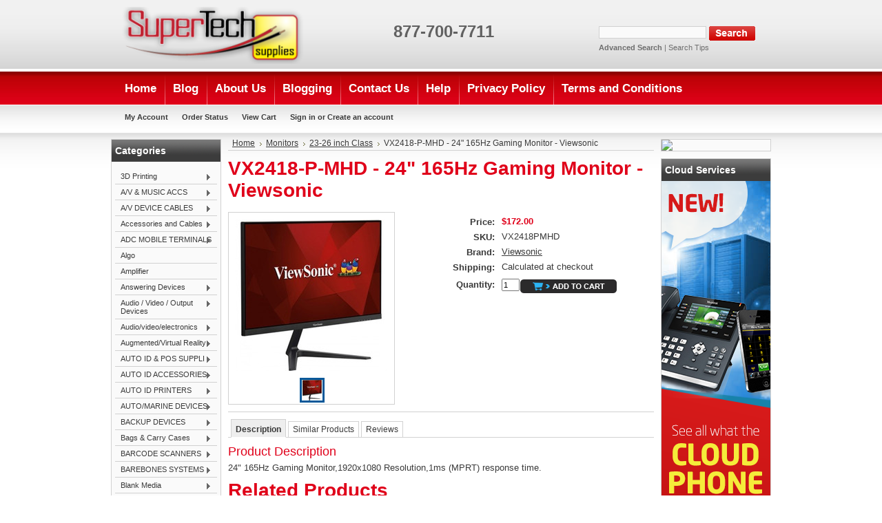

--- FILE ---
content_type: text/html; charset=UTF-8
request_url: https://www.supertechsupplies.com/vx2418-p-mhd-24-165hz-gaming-monitor-viewsonic/
body_size: 38780
content:
<!DOCTYPE html PUBLIC "-//W3C//DTD XHTML 1.0 Transitional//EN" "http://www.w3.org/TR/xhtml1/DTD/xhtml1-transitional.dtd">
<html xml:lang="en" lang="en" xmlns="http://www.w3.org/1999/xhtml" xmlns:og="http://opengraphprotocol.org/schema/">
            <head>
    

    <title>VX2418-P-MHD - 24" 165Hz Gaming Monitor - Viewsonic</title>

    <meta http-equiv="Content-Type" content="text/html; charset=UTF-8" />
    <meta name="description" content="" />
    <meta name="keywords" content="" />
    <meta property="og:type" content="product" />
<meta property="og:title" content="VX2418-P-MHD - 24&quot; 165Hz Gaming Monitor - Viewsonic" />
<meta property="og:description" content="Data and Telecom Equipment,security,Data,Telecom,tools,low voltage,telephone,security cameras,security" />
<meta property="og:image" content="https://cdn1.bigcommerce.com/server5600/muyrz/products/335322/images/344327/DHVX2418PMHD__64570.1685258132.220.220.jpg?c=2" />
<meta property="og:site_name" content="SuperTechSupplies.com" />
<meta property="og:url" content="https://www.supertechsupplies.com/vx2418-p-mhd-24-165hz-gaming-monitor-viewsonic/" />
<meta property="fb:admins" content="Supertechsupplies" />
<meta property="pinterest:richpins" content="enabled" />
    <link rel='canonical' href='https://www.supertechsupplies.com/vx2418-p-mhd-24-165hz-gaming-monitor-viewsonic/' />
    
    <meta http-equiv="Content-Script-Type" content="text/javascript" />
    <meta http-equiv="Content-Style-Type" content="text/css" />
    
    <link rel="shortcut icon" href="https://cdn2.bigcommerce.com/server5600/muyrz/product_images/favicon.ico" />
<meta name="msvalidate.01" content="3526614ECD6056632CA55863DFE2E38D" />
    <!-- begin: js page tag -->
    <script language="javascript" type="text/javascript">//<![CDATA[
        (function(){
            // this happens before external dependencies (and dom ready) to reduce page flicker
            var node, i;
            for (i = window.document.childNodes.length; i--;) {
                node = window.document.childNodes[i];
                if (node.nodeName == 'HTML') {
                    node.className += ' javascript';
                }
            }
        })();
    //]]></script>
    <!-- end: js page tag -->

    <link href="https://cdn9.bigcommerce.com/r-50b4fa8997ce43839fb9457331bc39687cd8345a/themes/__master/Styles/styles.css" type="text/css" rel="stylesheet" /><link href="https://cdn1.bigcommerce.com/server5600/muyrz/templates/__custom/Styles/styles.css?t=1652805473" media="all" type="text/css" rel="stylesheet" />
<link href="https://cdn9.bigcommerce.com/r-f7d6223ff74b9b0d86d6920aec759f36aac4868f/themes/Bargains/Styles/iselector.css" media="all" type="text/css" rel="stylesheet" />
<link href="https://cdn9.bigcommerce.com/r-50b4fa8997ce43839fb9457331bc39687cd8345a/themes/__master/Styles/flexslider.css" media="all" type="text/css" rel="stylesheet" />
<link href="https://cdn1.bigcommerce.com/server5600/muyrz/templates/__custom/Styles/slide-show.css?t=1652805473" media="all" type="text/css" rel="stylesheet" />
<link href="https://cdn9.bigcommerce.com/r-50b4fa8997ce43839fb9457331bc39687cd8345a/themes/__master/Styles/styles-slide-show.css" media="all" type="text/css" rel="stylesheet" />
<link href="https://cdn9.bigcommerce.com/r-50b4fa8997ce43839fb9457331bc39687cd8345a/themes/__master/Styles/social.css" media="all" type="text/css" rel="stylesheet" />
<link href="https://cdn1.bigcommerce.com/server5600/muyrz/templates/__custom/Styles/red.css?t=1652805473" media="all" type="text/css" rel="stylesheet" />
<!--[if IE]><link href="https://cdn9.bigcommerce.com/r-f7d6223ff74b9b0d86d6920aec759f36aac4868f/themes/Bargains/Styles/ie.css" media="all" type="text/css" rel="stylesheet" /><![endif]-->
<link href="https://cdn9.bigcommerce.com/r-452943a562156182aeeb2eda7a9dea6d18c1fcd5/javascript/jquery/plugins/imodal/imodal.css" type="text/css" rel="stylesheet" /><link href="https://cdn9.bigcommerce.com/r-452943a562156182aeeb2eda7a9dea6d18c1fcd5/javascript/jquery/plugins/jqzoom/css/jquery.jqzoom.css" type="text/css" rel="stylesheet" /><link href="https://cdn9.bigcommerce.com/r-452943a562156182aeeb2eda7a9dea6d18c1fcd5/javascript/superfish/css/store.css" type="text/css" rel="stylesheet" /><link type="text/css" rel="stylesheet" href="https://cdn9.bigcommerce.com/r-452943a562156182aeeb2eda7a9dea6d18c1fcd5/javascript/jquery/plugins/imodal/imodal.css" />

    <!-- Tell the browsers about our RSS feeds -->
    

    <!-- Include visitor tracking code (if any) -->
    <!-- Start Tracking Code for analytics_googleanalytics -->

<script>
    (function(i,s,o,g,r,a,m){i['GoogleAnalyticsObject']=r;i[r]=i[r]||function(){
    (i[r].q=i[r].q||[]).push(arguments)},i[r].l=1*new Date();a=s.createElement(o),
    m=s.getElementsByTagName(o)[0];a.async=1;a.src=g;m.parentNode.insertBefore(a,m)
    })(window,document,'script','//www.google-analytics.com/analytics.js','ga');

    ga('create', 'UA-30231777-1', 'auto');
    ga('send', 'pageview');
    ga('require', 'ecommerce', 'ecommerce.js');

    function trackEcommerce() {
    this._addTrans = addTrans;
    this._addItem = addItems;
    this._trackTrans = trackTrans;
    }
    function addTrans(orderID,store,total,tax,shipping,city,state,country) {
    ga('ecommerce:addTransaction', {
        'id': orderID,
        'affiliation': store,
        'revenue': total,
        'tax': tax,
        'shipping': shipping,
        'city': city,
        'state': state,
        'country': country
    });
    }
    function addItems(orderID,sku,product,variation,price,qty) {
    ga('ecommerce:addItem', {
        'id': orderID,
        'sku': sku,
        'name': product,
        'category': variation,
        'price': price,
        'quantity': qty
    });
    }
    function trackTrans() {
        ga('ecommerce:send');
    }
    var pageTracker = new trackEcommerce();
</script>

<!-- End Tracking Code for analytics_googleanalytics -->

<!-- Start Tracking Code for analytics_siteverification -->

<meta name="google-site-verification" content="seFzpzqdcgykCI78cEvS8z58XjaQg2JOhrQQbU9FS08" />

<!-- End Tracking Code for analytics_siteverification -->



    

    

    <script type="text/javascript" src="https://cdn9.bigcommerce.com/r-452943a562156182aeeb2eda7a9dea6d18c1fcd5/javascript/jquery/1.7.2/jquery.min.js"></script>
    <script type="text/javascript" src="https://cdn10.bigcommerce.com/r-452943a562156182aeeb2eda7a9dea6d18c1fcd5/javascript/menudrop.js?"></script>
    <script type="text/javascript" src="https://cdn10.bigcommerce.com/r-452943a562156182aeeb2eda7a9dea6d18c1fcd5/javascript/common.js?"></script>
    <script type="text/javascript" src="https://cdn10.bigcommerce.com/r-452943a562156182aeeb2eda7a9dea6d18c1fcd5/javascript/iselector.js?"></script>

    <script type="text/javascript">
    //<![CDATA[
    config.ShopPath = 'https://www.supertechsupplies.com';
    config.AppPath = '';
    config.FastCart = 1;
    var ThumbImageWidth = 120;
    var ThumbImageHeight = 120;
    //]]>
    </script>
    
<script type="text/javascript" src="https://cdn9.bigcommerce.com/r-452943a562156182aeeb2eda7a9dea6d18c1fcd5/javascript/jquery/plugins/imodal/imodal.js"></script><script type="text/javascript">
(function () {
    var xmlHttp = new XMLHttpRequest();

    xmlHttp.open('POST', 'https://bes.gcp.data.bigcommerce.com/nobot');
    xmlHttp.setRequestHeader('Content-Type', 'application/json');
    xmlHttp.send('{"store_id":"361980","timezone_offset":"-4","timestamp":"2026-01-24T01:21:22.08454300Z","visit_id":"1bc9160c-eb0b-4d05-936b-0635602904bb","channel_id":1}');
})();
</script>
<script src="https://www.google.com/recaptcha/api.js" async defer></script>
<script type="text/javascript" src="https://cdn9.bigcommerce.com/r-452943a562156182aeeb2eda7a9dea6d18c1fcd5/javascript/jquery/plugins/jquery.form.js"></script>
<script type="text/javascript" src="https://cdn9.bigcommerce.com/r-452943a562156182aeeb2eda7a9dea6d18c1fcd5/javascript/jquery/plugins/imodal/imodal.js"></script>
<script type="text/javascript" src="https://checkout-sdk.bigcommerce.com/v1/loader.js" defer></script>
<script type="text/javascript">
var BCData = {};
</script>

    <script type="text/javascript" src="https://cdn9.bigcommerce.com/r-452943a562156182aeeb2eda7a9dea6d18c1fcd5/javascript/quicksearch.js"></script>
    
    <!-- Added by Lexity. DO NOT REMOVE/EDIT -->
<meta name="google-site-verification" content="7iK000CEwvp6CstqdeJD0iUPAGM-DBXII_SLro0p6z4"/>
<script type="text/javascript">
(function(d, w) {
  var x = d.getElementsByTagName('SCRIPT')[0];
  var g = d.createElement('SCRIPT');
  g.type = 'text/javascript';
  g.async = true;
  g.src = ('https:' == d.location.protocol ? 'https://ssl' : 'http://www') + '.google-analytics.com/ga.js';
  x.parentNode.insertBefore(g, x);
  var f = function () {
    var s = d.createElement('SCRIPT');
    s.type = 'text/javascript';
    s.async = true;
    s.src = "//np.lexity.com/7ebaa55f";
    x.parentNode.insertBefore(s, x);
  };
  w.attachEvent ? w.attachEvent('onload', f) : w.addEventListener('load', f, false);
}(document, window));
</script>
<!-- End of addition by Lexity. DO NOT REMOVE/EDIT -->

</head>
<body>
    <script type="text/javascript" src="https://cdn10.bigcommerce.com/r-452943a562156182aeeb2eda7a9dea6d18c1fcd5/javascript/jquery/plugins/validate/jquery.validate.js?"></script>
    <script type="text/javascript" src="https://cdn10.bigcommerce.com/r-452943a562156182aeeb2eda7a9dea6d18c1fcd5/javascript/product.functions.js?"></script>
    <script type="text/javascript" src="https://cdn10.bigcommerce.com/r-452943a562156182aeeb2eda7a9dea6d18c1fcd5/javascript/product.js?"></script>
    <div id="Container">
    <div id="AjaxLoading"><img src="https://cdn10.bigcommerce.com/r-f7d6223ff74b9b0d86d6920aec759f36aac4868f/themes/Bargains/images/ajax-loader.gif" alt="" />&nbsp; Loading... Please wait...</div>
        

        <div id="Outer">
            <div id="Header">
                <div id="Logo">
                    <a href="https://www.supertechsupplies.com/"><img src="/product_images/logo.png" border="0" id="LogoImage" alt="SuperTechSupplies.com" /></a>

                </div>
                			<div id="SearchForm">
				<form action="https://www.supertechsupplies.com/search.php" method="get" onsubmit="return check_small_search_form()">
					<label for="search_query">Search</label>
					<input type="text" name="search_query" id="search_query" class="Textbox" value="" />
					<input type="image" src="https://cdn10.bigcommerce.com/r-f7d6223ff74b9b0d86d6920aec759f36aac4868f/themes/Bargains/images/red/Search.gif" class="Button" />
				</form>
				<p>
					<a href="https://www.supertechsupplies.com/search.php?mode=advanced"><strong>Advanced Search</strong></a> |
					<a href="https://www.supertechsupplies.com/search.php?action=Tips">Search Tips</a>
				</p>
			</div>

			<script type="text/javascript">
				var QuickSearchAlignment = 'left';
				var QuickSearchWidth = '232px';
				lang.EmptySmallSearch = "You forgot to enter some search keywords.";
			</script>
       
                <br><br><span class="877-700-7711"></span><p><span style="font-size: 18pt; color: #616161;"><strong>877-700-7711</strong></span></p>
                <!-- Place this tag where you want the +1 button to render. -->
<div class="g-plusone" data-size="medium" data-annotation="none"></div>

<!-- Place this tag after the last +1 button tag. -->
                <br class="Clear" />
            </div>
        	<div id="Menu">
		<ul>
			<li class="First "><a href="https://www.supertechsupplies.com/"><span>Home</span></a></li>
				<li class=" ">
		<a href="https://www.supertechsupplies.com/blog/"><span>Blog</span></a>
		
	</li>	<li class=" ">
		<a href="https://www.supertechsupplies.com/about-us/"><span>About Us</span></a>
		
	</li>	<li class=" ">
		<a href="https://www.supertechsupplies.com/blogging/"><span>Blogging</span></a>
		
	</li>	<li class=" ">
		<a href="https://www.supertechsupplies.com/contact-us/"><span>Contact Us</span></a>
		
	</li>	<li class=" ">
		<a href="https://www.supertechsupplies.com/help/"><span>Help</span></a>
		
	</li>	<li class=" ">
		<a href="https://www.supertechsupplies.com/privacy-policy/"><span>Privacy Policy</span></a>
		
	</li>	<li class=" ">
		<a href="https://www.supertechsupplies.com/terms-and-conditions/"><span>Terms and Conditions</span></a>
		
	</li>
		</ul>
	</div>
                
        
        <div id="TopMenu">
            <ul style="display:">
                <li style="" class="HeaderLiveChat">
                    <!-- begin olark code --><script data-cfasync="false" type='text/javascript'>/*{literal}<![CDATA[*/
window.olark||(function(c){var f=window,d=document,l=f.location.protocol=="https:"?"https:":"http:",z=c.name,r="load";var nt=function(){f[z]=function(){(a.s=a.s||[]).push(arguments)};var a=f[z]._={},q=c.methods.length;while(q--){(function(n){f[z][n]=function(){f[z]("call",n,arguments)}})(c.methods[q])}a.l=c.loader;a.i=nt;a.p={0:+new Date};a.P=function(u){a.p[u]=new Date-a.p[0]};function s(){a.P(r);f[z](r)}f.addEventListener?f.addEventListener(r,s,false):f.attachEvent("on"+r,s);var ld=function(){function p(hd){hd="head";return["<",hd,"></",hd,"><",i,' onl' + 'oad="var d=',g,";d.getElementsByTagName('head')[0].",j,"(d.",h,"('script')).",k,"='",l,"//",a.l,"'",'"',"></",i,">"].join("")}var i="body",m=d[i];if(!m){return setTimeout(ld,100)}a.P(1);var j="appendChild",h="createElement",k="src",n=d[h]("div"),v=n[j](d[h](z)),b=d[h]("iframe"),g="document",e="domain",o;n.style.display="none";m.insertBefore(n,m.firstChild).id=z;b.frameBorder="0";b.id=z+"-loader";if(/MSIE[ ]+6/.test(navigator.userAgent)){b.src="javascript:false"}b.allowTransparency="true";v[j](b);try{b.contentWindow[g].open()}catch(w){c[e]=d[e];o="javascript:var d="+g+".open();d.domain='"+d.domain+"';";b[k]=o+"void(0);"}try{var t=b.contentWindow[g];t.write(p());t.close()}catch(x){b[k]=o+'d.write("'+p().replace(/"/g,String.fromCharCode(92)+'"')+'");d.close();'}a.P(2)};ld()};nt()})({loader: "static.olark.com/jsclient/loader0.js",name:"olark",methods:["configure","extend","declare","identify"]});
/* custom configuration goes here (www.olark.com/documentation) */
olark.identify('3942-129-10-2109');/*]]>{/literal}*/</script><noscript><a href="https://www.olark.com/site/3942-129-10-2109/contact" title="Contact us" target="_blank">Questions? Feedback?</a> powered by <a href="http://www.olark.com?welcome" title="Olark live chat software">Olark live chat software</a></noscript><!-- end olark code -->
                </li>
                <li style="display:" class="First"><a href="https://www.supertechsupplies.com/account.php">My Account</a></li>
                <li style="display:"><a href="https://www.supertechsupplies.com/orderstatus.php">Order Status</a></li>
                <li style="display:none"><a href="https://www.supertechsupplies.com/wishlist.php">Wish Lists</a></li>
                
                <li style="display:" class="CartLink"><a href="https://www.supertechsupplies.com/cart.php">View Cart <span></span></a></li>
                <li style="display:">
                    <div>
                        <a href='https://www.supertechsupplies.com/login.php' onclick=''>Sign in</a> or <a href='https://www.supertechsupplies.com/login.php?action=create_account' onclick=''>Create an account</a>
                    </div>
                </li>
            </ul>
            <br class="Clear" />
        </div>
      


    <div id="Wrapper">
        
        <div class="Left" id="LayoutColumn1">
            				<div class="Block CategoryList Moveable Panel" id="SideCategoryList">
					<h2>Categories</h2>
					<div class="BlockContent">
						<div class="SideCategoryListFlyout">
							<ul class="sf-menu sf-vertical">
<li><a href="https://www.supertechsupplies.com/3d-printing/">3D Printing</a><ul>
<li><a href="https://www.supertechsupplies.com/3d-printers/">3D Printers</a></li>
<li><a href="https://www.supertechsupplies.com/supplies-accessories/">Supplies &amp; Accessories</a></li>

</ul>
</li>
<li><a href="https://www.supertechsupplies.com/a-v-music-accs/">A/V &amp; MUSIC ACCS</a><ul>
<li><a href="https://www.supertechsupplies.com/audio-adapter/">AUDIO ADAPTER</a></li>
<li><a href="https://www.supertechsupplies.com/av-cleaning-supl/">AV CLEANING SUPL</a></li>
<li><a href="https://www.supertechsupplies.com/dig-a-v-device-accs/">DIG A/V DEVICE ACCS</a></li>
<li><a href="https://www.supertechsupplies.com/display-speakers/">DISPLAY SPEAKERS</a></li>
<li><a href="https://www.supertechsupplies.com/home-audio-accs/">HOME AUDIO ACCS</a></li>
<li><a href="https://www.supertechsupplies.com/ipod-mp3-player-dock/">IPOD/MP3 PLAYER DOCK</a></li>
<li><a href="https://www.supertechsupplies.com/mobile-headsets-2/">MOBILE HEADSETS</a></li>
<li><a href="https://www.supertechsupplies.com/pc-headset-headphone/">PC HEADSET/HEADPHONE</a></li>
<li><a href="https://www.supertechsupplies.com/pc-headset-mic-combo/">PC HEADSET/MIC COMBO</a></li>
<li><a href="https://www.supertechsupplies.com/pc-microphone/">PC MICROPHONE</a></li>
<li><a href="https://www.supertechsupplies.com/speakers-subwoofer/">SPEAKERS &amp; SUBWOOFER</a></li>

</ul>
</li>
<li><a href="https://www.supertechsupplies.com/a-v-device-cables/">A/V DEVICE CABLES</a><ul>
<li><a href="https://www.supertechsupplies.com/audio-video-cables/">AUDIO &amp; VIDEO CABLES</a></li>
<li><a href="https://www.supertechsupplies.com/audio-cables/">AUDIO CABLES</a></li>
<li><a href="https://www.supertechsupplies.com/speaker-wire/">SPEAKER WIRE</a></li>
<li><a href="https://www.supertechsupplies.com/video-cables-adap/">VIDEO CABLES/ADAP</a></li>

</ul>
</li>
<li><a href="https://www.supertechsupplies.com/accessories-and-cables/">Accessories and Cables</a><ul>
<li><a href="https://www.supertechsupplies.com/cable-accessory-cable-clips-1/">Cable Accessory / Cable Clips</a></li>
<li><a href="https://www.supertechsupplies.com/cable-accessory-cable-ties-1/">Cable Accessory / Cable Ties</a></li>
<li><a href="https://www.supertechsupplies.com/cables-accessory-1/">Cables / Accessory</a></li>
<li><a href="https://www.supertechsupplies.com/cables-firewire-ieee1394-1/">Cables / FireWire / IEEE1394</a></li>
<li><a href="https://www.supertechsupplies.com/cables-other-2/">Cables / Other</a></li>
<li><a href="https://www.supertechsupplies.com/cables-serial-1/">Cables / Serial</a></li>
<li><a href="https://www.supertechsupplies.com/cables-usb-1/">Cables / USB</a></li>
<li><a href="https://www.supertechsupplies.com/optical-miscellaneous-1/">Optical Miscellaneous</a></li>
<li><a href="https://www.supertechsupplies.com/other-4/">Other</a></li>
<li><a href="https://www.supertechsupplies.com/rack-systems-and-parts-rack-accessories-1/">Rack Systems and Parts / Rack Accessories</a></li>
<li><a href="https://www.supertechsupplies.com/rack-systems-and-parts-racks-1/">Rack Systems and Parts / Racks</a></li>
<li><a href="https://www.supertechsupplies.com/rack-systems-and-parts-shelves-1/">Rack Systems and Parts / Shelves</a></li>
<li><a href="https://www.supertechsupplies.com/security-accessory-1/">Security Accessory</a></li>

</ul>
</li>
<li><a href="https://www.supertechsupplies.com/adc-mobile-terminals/">ADC MOBILE TERMINALS</a><ul>
<li><a href="https://www.supertechsupplies.com/portable-data-term/">PORTABLE DATA TERM</a></li>
<li><a href="https://www.supertechsupplies.com/vehicle-mnt-terminal/">VEHICLE MNT TERMINAL</a></li>

</ul>
</li>
<li><a href="https://www.supertechsupplies.com/algo/">Algo</a></li>
<li><a href="https://www.supertechsupplies.com/amplifier/">Amplifier</a></li>
<li><a href="https://www.supertechsupplies.com/answering-devices/">Answering Devices</a><ul>
<li><a href="https://www.supertechsupplies.com/corded-telephones-with-answering-machine/">Corded Telephones With Answering Machine</a></li>
<li><a href="https://www.supertechsupplies.com/cordless-telephones-with-answering-machine/">Cordless Telephones With Answering Machine</a></li>
<li><a href="https://www.supertechsupplies.com/stand-alone-answering-machines/">Stand-alone Answering Machines</a></li>

</ul>
</li>
<li><a href="https://www.supertechsupplies.com/audio-video-output-devices/">Audio / Video / Output Devices</a><ul>
<li><a href="https://www.supertechsupplies.com/av-furniture/">AV Furniture</a></li>
<li><a href="https://www.supertechsupplies.com/cables-av-multimedia/">Cables / AV / multimedia</a></li>
<li><a href="https://www.supertechsupplies.com/combined-av-devices/">Combined AV Devices</a></li>
<li><a href="https://www.supertechsupplies.com/headphones-1/">Headphones</a></li>
<li><a href="https://www.supertechsupplies.com/ipod-mp3-audio-players-accessories/">IPOD/MP3/Audio players / Accessories</a></li>
<li><a href="https://www.supertechsupplies.com/ipod-mp3-audio-players-home-audio/">IPOD/MP3/Audio players / Home Audio</a></li>
<li><a href="https://www.supertechsupplies.com/ipod-mp3-audio-players-skins-cases/">IPOD/MP3/Audio players / Skins/Cases</a></li>
<li><a href="https://www.supertechsupplies.com/sound-cards-2/">Sound Cards</a></li>
<li><a href="https://www.supertechsupplies.com/speakers-2/">Speakers</a></li>
<li><a href="https://www.supertechsupplies.com/video-graphic-cards/">Video Graphic Cards</a></li>
<li><a href="https://www.supertechsupplies.com/video-audio-splitter/">Video/Audio splitter</a></li>

</ul>
</li>
<li><a href="https://www.supertechsupplies.com/audio-video-electronics/">Audio/video/electronics</a><ul>
<li><a href="https://www.supertechsupplies.com/cameras-1/">Cameras</a></li>
<li><a href="https://www.supertechsupplies.com/general-electronics/">General Electronics</a></li>
<li><a href="https://www.supertechsupplies.com/ipod-docks-and-accessories/">Ipod Docks And Accessories</a></li>
<li><a href="https://www.supertechsupplies.com/portable-audio/">Portable Audio</a></li>
<li><a href="https://www.supertechsupplies.com/stereos/">Stereos</a></li>
<li><a href="https://www.supertechsupplies.com/turntables/">Turntables</a></li>
<li><a href="https://www.supertechsupplies.com/weather-radios/">Weather Radios</a></li>

</ul>
</li>
<li><a href="https://www.supertechsupplies.com/augmented-virtual-reality/">Augmented/Virtual Reality</a><ul>
<li><a href="https://www.supertechsupplies.com/ar-vr-accessories/">AR/VR Accessories</a></li>
<li><a href="https://www.supertechsupplies.com/ar-vr-headset/">AR/VR Headset</a></li>

</ul>
</li>
<li><a href="https://www.supertechsupplies.com/auto-id-pos-suppli/">AUTO ID &amp; POS SUPPLI</a><ul>
<li><a href="https://www.supertechsupplies.com/auto-id-printer-supl/">AUTO ID PRINTER SUPL</a></li>
<li><a href="https://www.supertechsupplies.com/barcode-printer-supl/">BARCODE PRINTER SUPL</a></li>
<li><a href="https://www.supertechsupplies.com/pos-printer-supl/">POS PRINTER SUPL</a></li>

</ul>
</li>
<li><a href="https://www.supertechsupplies.com/auto-id-accessories/">AUTO ID ACCESSORIES</a><ul>
<li><a href="https://www.supertechsupplies.com/auto-id-printer-accs/">AUTO ID PRINTER ACCS</a></li>
<li><a href="https://www.supertechsupplies.com/barcode-scanner-accs/">BARCODE SCANNER ACCS</a></li>

</ul>
</li>
<li><a href="https://www.supertechsupplies.com/auto-id-printers/">AUTO ID PRINTERS</a><ul>
<li><a href="https://www.supertechsupplies.com/barcode-label-prnt/">BARCODE LABEL PRNT</a></li>
<li><a href="https://www.supertechsupplies.com/card-encoding-prnt/">CARD ENCODING PRNT</a></li>
<li><a href="https://www.supertechsupplies.com/mobile-label-printer/">MOBILE LABEL PRINTER</a></li>

</ul>
</li>
<li><a href="https://www.supertechsupplies.com/auto-marine-devices/">AUTO/MARINE DEVICES</a><ul>
<li><a href="https://www.supertechsupplies.com/auto-protection-dev/">AUTO PROTECTION DEV</a></li>
<li><a href="https://www.supertechsupplies.com/auto-marine-accs/">AUTO/MARINE ACCS</a></li>
<li><a href="https://www.supertechsupplies.com/auto-marine-speaker/">AUTO/MARINE SPEAKER</a></li>

</ul>
</li>
<li><a href="https://www.supertechsupplies.com/backup-devices/">BACKUP DEVICES</a><ul>
<li><a href="https://www.supertechsupplies.com/backup-accl/">BACKUP ACCL</a></li>
<li><a href="https://www.supertechsupplies.com/hdd-duplicator/">HDD DUPLICATOR</a></li>
<li><a href="https://www.supertechsupplies.com/libraries/">LIBRARIES</a></li>
<li><a href="https://www.supertechsupplies.com/tape-drive/">TAPE DRIVE</a></li>

</ul>
</li>
<li><a href="https://www.supertechsupplies.com/bags-carry-cases/">Bags &amp; Carry Cases</a><ul>
<li><a href="https://www.supertechsupplies.com/book-bags-backpacks/">Book Bags &amp; Backpacks</a></li>
<li><a href="https://www.supertechsupplies.com/camera-bags/">Camera Bags</a></li>
<li><a href="https://www.supertechsupplies.com/ipad-air-cases/">iPad Air Cases</a></li>
<li><a href="https://www.supertechsupplies.com/ipad-cases/">iPad Cases</a></li>
<li><a href="https://www.supertechsupplies.com/ipad-mini-cases/">iPad Mini Cases</a></li>
<li><a href="https://www.supertechsupplies.com/ipad-pro-cases/">iPad Pro Cases</a></li>
<li><a href="https://www.supertechsupplies.com/media-storage/">Media Storage</a></li>
<li><a href="https://www.supertechsupplies.com/microsoft-surface-cases/">Microsoft Surface Cases</a></li>
<li><a href="https://www.supertechsupplies.com/misc-bags/">Misc. Bags</a></li>
<li><a href="https://www.supertechsupplies.com/netbook-bags-sleeves/">Netbook Bags &amp; Sleeves</a></li>
<li><a href="https://www.supertechsupplies.com/notebook-bags-sleeves/">Notebook Bags &amp; Sleeves</a></li>
<li><a href="https://www.supertechsupplies.com/rolling-bags/">Rolling Bags</a></li>
<li><a href="https://www.supertechsupplies.com/samsung-tablet-cases/">Samsung Tablet Cases</a></li>
<li><a href="https://www.supertechsupplies.com/tablet-cases-misc/">Tablet Cases Misc.</a></li>

</ul>
</li>
<li><a href="https://www.supertechsupplies.com/barcode-scanners/">BARCODE SCANNERS</a><ul>
<li><a href="https://www.supertechsupplies.com/barcode-slot-reader/">BARCODE SLOT READER</a></li>
<li><a href="https://www.supertechsupplies.com/fixed-mount-scanner/">FIXED MOUNT SCANNER</a></li>
<li><a href="https://www.supertechsupplies.com/hand-barcode-scanner/">HAND BARCODE SCANNER</a></li>
<li><a href="https://www.supertechsupplies.com/in-counter-scanner/">IN-COUNTER SCANNER</a></li>
<li><a href="https://www.supertechsupplies.com/presentation-scanner/">PRESENTATION SCANNER</a></li>

</ul>
</li>
<li><a href="https://www.supertechsupplies.com/barebones-systems/">BAREBONES SYSTEMS</a><ul>
<li><a href="https://www.supertechsupplies.com/bareb-pc/">BAREB PC</a></li>
<li><a href="https://www.supertechsupplies.com/bareb-svr/">BAREB SVR</a></li>

</ul>
</li>
<li><a href="https://www.supertechsupplies.com/blank-media/">Blank Media</a><ul>
<li><a href="https://www.supertechsupplies.com/accessories-51/">Accessories</a></li>
<li><a href="https://www.supertechsupplies.com/blu-ray-media/">Blu-Ray Media</a></li>
<li><a href="https://www.supertechsupplies.com/cd-r-media/">CD-R Media</a></li>
<li><a href="https://www.supertechsupplies.com/cd-rw-media/">CD-RW Media</a></li>
<li><a href="https://www.supertechsupplies.com/dvd-r-media/">DVD+R Media</a></li>
<li><a href="https://www.supertechsupplies.com/dvd-r-media-1/">DVD-R Media</a></li>
<li><a href="https://www.supertechsupplies.com/dvdrw-media/">DVDRW Media</a></li>

</ul>
</li>
<li><a href="https://www.supertechsupplies.com/bts-equipment/">BTS Equipment</a><ul>
<li><a href="https://www.supertechsupplies.com/bts-accessory-equipment/">BTS Accessory Equipment</a></li>
<li><a href="https://www.supertechsupplies.com/ksu-equipment/">Ksu Equipment</a></li>
<li><a href="https://www.supertechsupplies.com/nec-dsx-equipment/">Nec Dsx Equipment</a></li>
<li><a href="https://www.supertechsupplies.com/nec-equipment/">Nec Equipment</a></li>
<li><a href="https://www.supertechsupplies.com/panasonic-equipment/">Panasonic Equipment</a></li>
<li><a href="https://www.supertechsupplies.com/voice-processing-equipment/">Voice Processing Equipment</a></li>

</ul>
</li>
<li><a href="https://www.supertechsupplies.com/business-solution-sw/">BUSINESS SOLUTION SW</a><ul>
<li><a href="https://www.supertechsupplies.com/project-mgmt-sw/">PROJECT MGMT SW</a></li>

</ul>
</li>
<li><a href="https://www.supertechsupplies.com/cabling-components/">CABLING COMPONENTS</a><ul>
<li><a href="https://www.supertechsupplies.com/cable-management/">CABLE MANAGEMENT</a></li>
<li><a href="https://www.supertechsupplies.com/cabling-components-1/">CABLING COMPONENTS</a></li>
<li><a href="https://www.supertechsupplies.com/patch-panel-mounting/">PATCH PANEL/MOUNTING</a></li>
<li><a href="https://www.supertechsupplies.com/tool-toolkit/">TOOL/TOOLKIT</a></li>

</ul>
</li>
<li><a href="https://www.supertechsupplies.com/calculators/">Calculators</a><ul>
<li><a href="https://www.supertechsupplies.com/accessories-48/">Accessories</a></li>
<li><a href="https://www.supertechsupplies.com/business-financial-calcs/">Business &amp; Financial Calcs</a></li>
<li><a href="https://www.supertechsupplies.com/data-collection-probes/">Data Collection &amp; Probes</a></li>
<li><a href="https://www.supertechsupplies.com/graphing-calculators/">Graphing Calculators</a></li>
<li><a href="https://www.supertechsupplies.com/handheld-desktop-calcs/">Handheld &amp; Desktop Calcs.</a></li>
<li><a href="https://www.supertechsupplies.com/printing-calculators/">Printing Calculators</a></li>
<li><a href="https://www.supertechsupplies.com/scientific-calculators/">Scientific Calculators</a></li>

</ul>
</li>
<li><a href="https://www.supertechsupplies.com/caller-id-units/">Caller Id Units</a><ul>
<li><a href="https://www.supertechsupplies.com/adjunct-caller-id-units/">Adjunct Caller Id Units</a></li>

</ul>
</li>
<li><a href="https://www.supertechsupplies.com/camera-accessories/">CAMERA ACCESSORIES</a><ul>
<li><a href="https://www.supertechsupplies.com/camera-case/">CAMERA CASE</a></li>
<li><a href="https://www.supertechsupplies.com/camera-lens/">CAMERA LENS</a></li>
<li><a href="https://www.supertechsupplies.com/camera-power-option/">CAMERA POWER OPTION</a></li>
<li><a href="https://www.supertechsupplies.com/camera-tripod/">CAMERA TRIPOD</a></li>

</ul>
</li>
<li><a href="https://www.supertechsupplies.com/cameras-2/">CAMERAS</a><ul>
<li><a href="https://www.supertechsupplies.com/digtl-camera/">DIGTL CAMERA</a></li>
<li><a href="https://www.supertechsupplies.com/film-camera/">FILM CAMERA</a></li>
<li><a href="https://www.supertechsupplies.com/web-camera/">WEB CAMERA</a></li>

</ul>
</li>
<li><a href="https://www.supertechsupplies.com/cameras-frames/">Cameras &amp; Frames</a><ul>
<li><a href="https://www.supertechsupplies.com/action-cameras/">Action Cameras</a></li>
<li><a href="https://www.supertechsupplies.com/digital-picture-frames/">Digital Picture Frames</a></li>
<li><a href="https://www.supertechsupplies.com/digital-point-shoot/">Digital Point &amp; Shoot</a></li>
<li><a href="https://www.supertechsupplies.com/lenses-filters/">Lenses &amp; Filters</a></li>
<li><a href="https://www.supertechsupplies.com/misc-accessories/">Misc. Accessories</a></li>
<li><a href="https://www.supertechsupplies.com/webcams/">Webcams</a></li>

</ul>
</li>
<li><a href="https://www.supertechsupplies.com/camping/">Camping</a><ul>
<li><a href="https://www.supertechsupplies.com/furniture/">Furniture</a></li>
<li><a href="https://www.supertechsupplies.com/mattresses-sleeping-bags/">Mattresses &amp; Sleeping Bags</a></li>

</ul>
</li>
<li><a href="https://www.supertechsupplies.com/cd-dvd-optical-drive/">CD/DVD OPTICAL DRIVE</a><ul>
<li><a href="https://www.supertechsupplies.com/bluray-optical-drive/">BLURAY OPTICAL DRIVE</a></li>
<li><a href="https://www.supertechsupplies.com/cd-dvd-dupl/">CD/DVD DUPL</a></li>
<li><a href="https://www.supertechsupplies.com/combo-cd-dvd-drive/">COMBO CD/DVD DRIVE</a></li>
<li><a href="https://www.supertechsupplies.com/dvd-drive/">DVD DRIVE</a></li>

</ul>
</li>
<li><a href="https://www.supertechsupplies.com/cell-phones-1/">Cell Phones</a><ul>
<li><a href="https://www.supertechsupplies.com/accessories-45/">Accessories</a></li>
<li><a href="https://www.supertechsupplies.com/chargers-internal-batteries/">Chargers &amp; Internal Batteries</a></li>
<li><a href="https://www.supertechsupplies.com/external-battery-packs/">External Battery Packs</a></li>
<li><a href="https://www.supertechsupplies.com/unlocked-phones/">Unlocked Phones</a></li>

</ul>
</li>
<li><a href="https://www.supertechsupplies.com/commercial-display/">Commercial Display</a><ul>
<li><a href="https://www.supertechsupplies.com/commercial-tv-32-42-inch/">Commercial TV 32-42 Inch</a></li>
<li><a href="https://www.supertechsupplies.com/commercial-tv-43-55-inch/">Commercial TV 43-55 Inch</a></li>
<li><a href="https://www.supertechsupplies.com/commercial-tv-56-inch-above/">Commercial TV 56 Inch &amp; above</a></li>
<li><a href="https://www.supertechsupplies.com/digital-sign-31-inch-below/">Digital Sign 31 Inch &amp; below</a></li>
<li><a href="https://www.supertechsupplies.com/digital-sign-32-49-inch/">Digital Sign 32-49 Inch</a></li>
<li><a href="https://www.supertechsupplies.com/digital-sign-50-69-inch/">Digital Sign 50-69 Inch</a></li>
<li><a href="https://www.supertechsupplies.com/digital-sign-70-inch-above/">Digital Sign 70 Inch &amp; above</a></li>
<li><a href="https://www.supertechsupplies.com/ifp-65-inch-above/">IFP 65 Inch &amp; above</a></li>

</ul>
</li>
<li><a href="https://www.supertechsupplies.com/communications-sw/">COMMUNICATIONS SW</a><ul>
<li><a href="https://www.supertechsupplies.com/communication-sw-ste/">COMMUNICATION SW STE</a></li>

</ul>
</li>
<li><a href="https://www.supertechsupplies.com/computer-cables/">COMPUTER CABLES</a><ul>
<li><a href="https://www.supertechsupplies.com/file-transfer-cables/">FILE TRANSFER CABLES</a></li>
<li><a href="https://www.supertechsupplies.com/firewire-cables-adap/">FIREWIRE CABLES/ADAP</a></li>
<li><a href="https://www.supertechsupplies.com/phone-line-cable/">PHONE LINE CABLE</a></li>
<li><a href="https://www.supertechsupplies.com/serial-cable/">SERIAL CABLE</a></li>
<li><a href="https://www.supertechsupplies.com/usb-cables-adapter/">USB CABLES &amp; ADAPTER</a></li>

</ul>
</li>
<li><a href="https://www.supertechsupplies.com/computer-cases/">COMPUTER CASES</a><ul>
<li><a href="https://www.supertechsupplies.com/computer-case-cpnt/">COMPUTER CASE CPNT</a></li>
<li><a href="https://www.supertechsupplies.com/pc-computer-case/">PC COMPUTER CASE</a></li>
<li><a href="https://www.supertechsupplies.com/server-computer-case/">SERVER COMPUTER CASE</a></li>

</ul>
</li>
<li><a href="https://www.supertechsupplies.com/computer-components/">Computer Components</a><ul>
<li><a href="https://www.supertechsupplies.com/digital-media-media-readers/">Digital Media / Media Readers</a></li>
<li><a href="https://www.supertechsupplies.com/digital-media-other-flash-memory/">Digital Media / Other Flash Memory</a></li>
<li><a href="https://www.supertechsupplies.com/digital-media-sd-cf-cards/">Digital Media / SD/CF Cards</a></li>
<li><a href="https://www.supertechsupplies.com/digital-media-usb-drives/">Digital Media / USB Drives</a></li>
<li><a href="https://www.supertechsupplies.com/dram-dimm-168-pin-pc100-128mb/">DRAM - DIMM 168-pin PC100 / 128MB</a></li>
<li><a href="https://www.supertechsupplies.com/dram-other-other/">DRAM - Other / Other</a></li>
<li><a href="https://www.supertechsupplies.com/dram-rimm-184-pin/">DRAM - RIMM 184-pin</a></li>
<li><a href="https://www.supertechsupplies.com/dram-ddr-1gb/">DRAM DDR / 1GB</a></li>
<li><a href="https://www.supertechsupplies.com/dram-ddr-2gb/">DRAM DDR / 2GB</a></li>
<li><a href="https://www.supertechsupplies.com/dram-ddr-1gb-1/">DRAM DDR / &lt; 1GB</a></li>
<li><a href="https://www.supertechsupplies.com/dram-ddr-2gb-1/">DRAM DDR / &gt; 2GB</a></li>
<li><a href="https://www.supertechsupplies.com/dram-ddr2-1gb/">DRAM DDR2 / 1GB</a></li>
<li><a href="https://www.supertechsupplies.com/dram-ddr2-2gb/">DRAM DDR2 / 2GB</a></li>
<li><a href="https://www.supertechsupplies.com/dram-ddr2-1gb-1/">DRAM DDR2 / &lt; 1GB</a></li>
<li><a href="https://www.supertechsupplies.com/dram-ddr2-2gb-1/">DRAM DDR2 / &gt; 2GB</a></li>
<li><a href="https://www.supertechsupplies.com/dram-ddr3-1gb/">DRAM DDR3 / 1GB</a></li>
<li><a href="https://www.supertechsupplies.com/dram-ddr3-2gb/">DRAM DDR3 / 2GB</a></li>
<li><a href="https://www.supertechsupplies.com/dram-ddr3-1gb-1/">DRAM DDR3 / &lt; 1GB</a></li>
<li><a href="https://www.supertechsupplies.com/dram-ddr3-2gb-1/">DRAM DDR3 / &gt; 2GB</a></li>
<li><a href="https://www.supertechsupplies.com/memory-other-cache-memory/">Memory - Other / Cache Memory</a></li>
<li><a href="https://www.supertechsupplies.com/memory-other-memory-adapter/">Memory - Other / Memory Adapter</a></li>
<li><a href="https://www.supertechsupplies.com/processor-cpu-accessory-cpu-coolers/">Processor / CPU Accessory / CPU Coolers</a></li>
<li><a href="https://www.supertechsupplies.com/processor-cpu-accessory-fans/">Processor / CPU Accessory / Fans</a></li>
<li><a href="https://www.supertechsupplies.com/processors/">Processors</a></li>
<li><a href="https://www.supertechsupplies.com/processors-desktop-pentium-4/">Processors - Desktop / Pentium 4</a></li>
<li><a href="https://www.supertechsupplies.com/processors-server/">Processors - Server</a></li>
<li><a href="https://www.supertechsupplies.com/processors-server-xeon/">Processors - Server / Xeon</a></li>
<li><a href="https://www.supertechsupplies.com/processors-other-cpu/">Processors / Other CPU</a></li>
<li><a href="https://www.supertechsupplies.com/system-cabinets/">System Cabinets</a></li>

</ul>
</li>
<li><a href="https://www.supertechsupplies.com/computer-monitors/">COMPUTER MONITORS</a><ul>
<li><a href="https://www.supertechsupplies.com/crt-monitors/">CRT MONITORS</a></li>
<li><a href="https://www.supertechsupplies.com/desktop-displays/">DESKTOP DISPLAYS</a></li>

</ul>
</li>
<li><a href="https://www.supertechsupplies.com/computers-and-portables/">Computers and Portables</a><ul>
<li><a href="https://www.supertechsupplies.com/all-in-one-pc-lcd/">All-In-One PC/LCD</a></li>
<li><a href="https://www.supertechsupplies.com/all-in-one-pc-lcd-intel-core-2-duo/">All-In-One PC/LCD / Intel Core 2 Duo</a></li>
<li><a href="https://www.supertechsupplies.com/all-in-one-pc-lcd-pentium-4/">All-In-One PC/LCD / Pentium 4</a></li>
<li><a href="https://www.supertechsupplies.com/handheld-pda-accessory-accessories/">Handheld / PDA Accessory / Accessories</a></li>
<li><a href="https://www.supertechsupplies.com/laptop/">Laptop</a></li>
<li><a href="https://www.supertechsupplies.com/laptop-accessories/">Laptop / Accessories</a></li>
<li><a href="https://www.supertechsupplies.com/laptop-carrying-cases/">Laptop / Carrying Cases</a></li>
<li><a href="https://www.supertechsupplies.com/laptop-celeron-m/">Laptop / Celeron M</a></li>
<li><a href="https://www.supertechsupplies.com/laptop-docking-station/">Laptop / Docking station</a></li>
<li><a href="https://www.supertechsupplies.com/laptop-intel-core-2-duo/">Laptop / Intel Core 2 Duo</a></li>
<li><a href="https://www.supertechsupplies.com/laptop-other-cpu/">Laptop / Other CPU</a></li>
<li><a href="https://www.supertechsupplies.com/laptop-port-replicator/">Laptop / Port replicator</a></li>
<li><a href="https://www.supertechsupplies.com/pc/">PC</a></li>
<li><a href="https://www.supertechsupplies.com/pc-barebone/">PC / Barebone</a></li>
<li><a href="https://www.supertechsupplies.com/pc-celeron/">PC / Celeron</a></li>
<li><a href="https://www.supertechsupplies.com/pc-other-cpu/">PC / Other CPU</a></li>
<li><a href="https://www.supertechsupplies.com/pc-pentium-4/">PC / Pentium 4</a></li>
<li><a href="https://www.supertechsupplies.com/server-other-cpu/">Server / Other CPU</a></li>
<li><a href="https://www.supertechsupplies.com/server-xeon/">Server / Xeon</a></li>
<li><a href="https://www.supertechsupplies.com/system-accessory/">System Accessory</a></li>
<li><a href="https://www.supertechsupplies.com/terminal-network-computer/">Terminal / Network Computer</a></li>
<li><a href="https://www.supertechsupplies.com/workstation/">Workstation</a></li>
<li><a href="https://www.supertechsupplies.com/workstation-other-cpu/">Workstation / Other CPU</a></li>
<li><a href="https://www.supertechsupplies.com/workstation-xeon/">Workstation / Xeon</a></li>

</ul>
</li>
<li><a href="https://www.supertechsupplies.com/computers-desktop/">Computers Desktop</a><ul>
<li><a href="https://www.supertechsupplies.com/accessories-53/">Accessories</a></li>
<li><a href="https://www.supertechsupplies.com/computer-small-form-factor/">Computer Small Form Factor</a></li>
<li><a href="https://www.supertechsupplies.com/desktop-gaming/">Desktop Gaming</a></li>
<li><a href="https://www.supertechsupplies.com/desktop-pcs/">Desktop PCs</a></li>
<li><a href="https://www.supertechsupplies.com/desktops-all-in-one/">Desktops All-in-One</a></li>
<li><a href="https://www.supertechsupplies.com/thin-client/">Thin Client</a></li>
<li><a href="https://www.supertechsupplies.com/workstations/">Workstations</a></li>

</ul>
</li>
<li><a href="https://www.supertechsupplies.com/computers-notebooks/">Computers Notebooks</a><ul>
<li><a href="https://www.supertechsupplies.com/accessories-49/">Accessories</a></li>
<li><a href="https://www.supertechsupplies.com/chromebooks/">Chromebooks</a></li>
<li><a href="https://www.supertechsupplies.com/coolers-drives-stands/">Coolers Drives &amp; Stands</a></li>
<li><a href="https://www.supertechsupplies.com/docks-replicators/">Docks &amp; Replicators</a></li>
<li><a href="https://www.supertechsupplies.com/notebook-barebones/">Notebook Barebones</a></li>
<li><a href="https://www.supertechsupplies.com/notebook-ultrabooks/">Notebook Ultrabooks</a></li>
<li><a href="https://www.supertechsupplies.com/notebook-workstations/">Notebook Workstations</a></li>
<li><a href="https://www.supertechsupplies.com/notebook-tablet-2-in-1/">Notebook/Tablet 2-in-1</a></li>
<li><a href="https://www.supertechsupplies.com/notebooks/">Notebooks</a></li>
<li><a href="https://www.supertechsupplies.com/notebooks-gaming/">Notebooks Gaming</a></li>
<li><a href="https://www.supertechsupplies.com/power-surge-adapters/">Power &amp; Surge Adapters</a></li>
<li><a href="https://www.supertechsupplies.com/security-accessories-2/">Security Accessories</a></li>

</ul>
</li>
<li><a href="https://www.supertechsupplies.com/consumer-telephony/">CONSUMER TELEPHONY</a><ul>
<li><a href="https://www.supertechsupplies.com/cordless-phone-cpnt/">CORDLESS PHONE/CPNT</a></li>

</ul>
</li>
<li><a href="https://www.supertechsupplies.com/content-networking/">CONTENT NETWORKING</a><ul>
<li><a href="https://www.supertechsupplies.com/content-load-balance/">CONTENT/LOAD BALANCE</a></li>
<li><a href="https://www.supertechsupplies.com/media-streaming-dev/">MEDIA STREAMING DEV</a></li>

</ul>
</li>
<li><a href="https://www.supertechsupplies.com/corded-telephones/">Corded Telephones</a><ul>
<li><a href="https://www.supertechsupplies.com/basic-telephones/">Basic Telephones</a></li>
<li><a href="https://www.supertechsupplies.com/big-button/">Big Button</a></li>
<li><a href="https://www.supertechsupplies.com/clock-radio/">Clock Radio</a></li>
<li><a href="https://www.supertechsupplies.com/feature-telephones/">Feature Telephones</a></li>
<li><a href="https://www.supertechsupplies.com/three-line-telephones/">Three-line + Telephones</a></li>
<li><a href="https://www.supertechsupplies.com/two-line-telephones/">Two-line Telephones</a></li>
<li><a href="https://www.supertechsupplies.com/voip-telephone-system-1/">Voip Telephone System</a></li>

</ul>
</li>
<li><a href="https://www.supertechsupplies.com/cordless-telephones/">Cordless Telephones</a><ul>
<li><a href="https://www.supertechsupplies.com/5-8ghz-cordless-phones/">5.8ghz Cordless Phones</a></li>
<li><a href="https://www.supertechsupplies.com/900mhz-cordless-telephones/">900mhz Cordless Telephones</a></li>
<li><a href="https://www.supertechsupplies.com/basic-telephones-1/">Basic Telephones</a></li>
<li><a href="https://www.supertechsupplies.com/cordless-batteries/">Cordless Batteries</a></li>
<li><a href="https://www.supertechsupplies.com/cordless-telephone-accessories/">Cordless Telephone Accessories</a></li>
<li><a href="https://www.supertechsupplies.com/dect-6-0-cordless-phones/">Dect 6.0 Cordless Phones</a></li>
<li><a href="https://www.supertechsupplies.com/multi-line-cordless-telephones/">Multi-line Cordless Telephones</a></li>

</ul>
</li>
<li><a href="https://www.supertechsupplies.com/desk-accessories/">DESK ACCESSORIES</a><ul>
<li><a href="https://www.supertechsupplies.com/back-foot-rest/">BACK/FOOT REST</a></li>
<li><a href="https://www.supertechsupplies.com/copy-holder/">COPY HOLDER</a></li>
<li><a href="https://www.supertechsupplies.com/cpu-stand/">CPU STAND</a></li>
<li><a href="https://www.supertechsupplies.com/desk-organizer/">DESK ORGANIZER</a></li>
<li><a href="https://www.supertechsupplies.com/keyboard-acc/">KEYBOARD ACC</a></li>
<li><a href="https://www.supertechsupplies.com/mouse-keyboard-pad/">MOUSE/KEYBOARD PAD</a></li>
<li><a href="https://www.supertechsupplies.com/travel-lights-fans/">TRAVEL LIGHTS &amp; FANS</a></li>

</ul>
</li>
<li><a href="https://www.supertechsupplies.com/desktop-computers/">DESKTOP COMPUTERS</a><ul>
<li><a href="https://www.supertechsupplies.com/computer-mntr-unit/">COMPUTER/MNTR UNIT</a></li>
<li><a href="https://www.supertechsupplies.com/desktop-system/">DESKTOP SYSTEM</a></li>
<li><a href="https://www.supertechsupplies.com/notebook-1/">NOTEBOOK</a></li>
<li><a href="https://www.supertechsupplies.com/small-slim-system/">SMALL/SLIM SYSTEM</a></li>
<li><a href="https://www.supertechsupplies.com/tower-system/">TOWER SYSTEM</a></li>

</ul>
</li>
<li><a href="https://www.supertechsupplies.com/detect-fire-alarm/">DETECT/FIRE/ALARM</a><ul>
<li><a href="https://www.supertechsupplies.com/alarm-systems/">ALARM SYSTEMS</a></li>
<li><a href="https://www.supertechsupplies.com/anti-theft-device-sw/">ANTI-THEFT DEVICE/SW</a></li>
<li><a href="https://www.supertechsupplies.com/environmental-mntr/">ENVIRONMENTAL MNTR</a></li>

</ul>
</li>
<li><a href="https://www.supertechsupplies.com/device-terminal-svr/">DEVICE/TERMINAL SVR</a><ul>
<li><a href="https://www.supertechsupplies.com/device-servers-cpnt/">DEVICE SERVERS/CPNT</a></li>
<li><a href="https://www.supertechsupplies.com/remote-access-svr/">REMOTE ACCESS SVR</a></li>
<li><a href="https://www.supertechsupplies.com/terminal-console-svr/">TERMINAL/CONSOLE SVR</a></li>

</ul>
</li>
<li><a href="https://www.supertechsupplies.com/digital-a-v-devices/">DIGITAL A/V DEVICES</a><ul>
<li><a href="https://www.supertechsupplies.com/digital-audio-player/">DIGITAL AUDIO PLAYER</a></li>
<li><a href="https://www.supertechsupplies.com/digital-photo-player/">DIGITAL PHOTO PLAYER</a></li>
<li><a href="https://www.supertechsupplies.com/dv-player-recorder/">DV PLAYER/RECORDER</a></li>
<li><a href="https://www.supertechsupplies.com/voice-recorder/">VOICE RECORDER</a></li>

</ul>
</li>
<li><a href="https://www.supertechsupplies.com/digital-cameras/">Digital Cameras</a><ul>
<li><a href="https://www.supertechsupplies.com/digital-camera-bundle-with-printer/">Digital Camera / Bundle with Printer</a></li>
<li><a href="https://www.supertechsupplies.com/digital-camera-digital-camera/">Digital Camera / Digital Camera</a></li>
<li><a href="https://www.supertechsupplies.com/digital-camera-accessory-carrying-cases/">Digital Camera Accessory / Carrying Cases</a></li>
<li><a href="https://www.supertechsupplies.com/video-camera-accessory/">Video Camera / Accessory</a></li>
<li><a href="https://www.supertechsupplies.com/video-camera-accessory-imaging-camera/">Video Camera / Accessory / Imaging Camera</a></li>
<li><a href="https://www.supertechsupplies.com/video-camera-accessory-ip-security-camera/">Video Camera / Accessory / IP Security Camera</a></li>
<li><a href="https://www.supertechsupplies.com/video-camera-accessory-pro-video-lenses/">Video Camera / Accessory / Pro Video Lenses</a></li>

</ul>
</li>
<li><a href="https://www.supertechsupplies.com/digital-media-players/">Digital Media Players</a><ul>
<li><a href="https://www.supertechsupplies.com/digital-media-players-1/">Digital Media Players</a></li>

</ul>
</li>
<li><a href="https://www.supertechsupplies.com/direct-view-displays/">DIRECT VIEW DISPLAYS</a><ul>
<li><a href="https://www.supertechsupplies.com/direct-view-led-disp/">DIRECT VIEW LED DISP</a></li>
<li><a href="https://www.supertechsupplies.com/direct-view-led-outd/">DIRECT VIEW LED OUTD</a></li>

</ul>
</li>
<li><a href="https://www.supertechsupplies.com/drive-controllers/">DRIVE CONTROLLERS</a><ul>
<li><a href="https://www.supertechsupplies.com/multi-interface-cont/">MULTI-INTERFACE CONT</a></li>
<li><a href="https://www.supertechsupplies.com/sas-disk-controller/">SAS DISK CONTROLLER</a></li>
<li><a href="https://www.supertechsupplies.com/sas-raid-controller/">SAS RAID CONTROLLER</a></li>
<li><a href="https://www.supertechsupplies.com/sata-drive-ctlr/">SATA DRIVE CTLR</a></li>
<li><a href="https://www.supertechsupplies.com/sata-raid/">SATA RAID</a></li>
<li><a href="https://www.supertechsupplies.com/scsi-raid/">SCSI RAID</a></li>

</ul>
</li>
<li><a href="https://www.supertechsupplies.com/drive-enclosures/">DRIVE ENCLOSURES</a><ul>
<li><a href="https://www.supertechsupplies.com/disk-enclosure/">DISK ENCLOSURE</a></li>
<li><a href="https://www.supertechsupplies.com/raid-enclosure/">RAID ENCLOSURE</a></li>
<li><a href="https://www.supertechsupplies.com/removable-frame-tray/">REMOVABLE FRAME/TRAY</a></li>

</ul>
</li>
<li><a href="https://www.supertechsupplies.com/dvd-players-recorders/">DVD Players &amp; Recorders</a><ul>
<li><a href="https://www.supertechsupplies.com/dvd-players/">DVD Players</a></li>
<li><a href="https://www.supertechsupplies.com/portable-dvds/">Portable DVDs</a></li>

</ul>
</li>
<li><a href="https://www.supertechsupplies.com/ethernet-converter/">Ethernet Converter</a></li>
<li><a href="https://www.supertechsupplies.com/exercise-fitness/">Exercise &amp; Fitness</a><ul>
<li><a href="https://www.supertechsupplies.com/wearables/">Wearables</a></li>

</ul>
</li>
<li><a href="https://www.supertechsupplies.com/fax-machines-switches/">Fax Machines &amp; Switches</a><ul>
<li><a href="https://www.supertechsupplies.com/fax-data-switches/">Fax/data Switches</a></li>

</ul>
</li>
<li><a href="https://www.supertechsupplies.com/finance-software/">FINANCE SOFTWARE</a><ul>
<li><a href="https://www.supertechsupplies.com/financial-suite-sw/">FINANCIAL SUITE SW</a></li>

</ul>
</li>
<li><a href="https://www.supertechsupplies.com/flash-memory-devices/">FLASH MEMORY DEVICES</a><ul>
<li><a href="https://www.supertechsupplies.com/flash-memory-card/">FLASH MEMORY CARD</a></li>
<li><a href="https://www.supertechsupplies.com/flash-reader-card/">FLASH READER/CARD</a></li>
<li><a href="https://www.supertechsupplies.com/flash-reader-writer/">FLASH READER/WRITER</a></li>
<li><a href="https://www.supertechsupplies.com/portable-flash-drive/">PORTABLE FLASH DRIVE</a></li>

</ul>
</li>
<li><a href="https://www.supertechsupplies.com/floor-care-cleaning/">Floor Care &amp; Cleaning</a><ul>
<li><a href="https://www.supertechsupplies.com/accessories-chemicals/">Accessories &amp; Chemicals</a></li>
<li><a href="https://www.supertechsupplies.com/buffers-scrubbers/">Buffers &amp; Scrubbers</a></li>
<li><a href="https://www.supertechsupplies.com/steam-cleaning/">Steam Cleaning</a></li>
<li><a href="https://www.supertechsupplies.com/stick-vacuums/">Stick Vacuums</a></li>
<li><a href="https://www.supertechsupplies.com/upright-vacuums/">Upright Vacuums</a></li>
<li><a href="https://www.supertechsupplies.com/wet-dry-vacuums/">Wet Dry Vacuums</a></li>

</ul>
</li>
<li><a href="https://www.supertechsupplies.com/gaming/">Gaming</a><ul>
<li><a href="https://www.supertechsupplies.com/console-software/">Console Software</a></li>
<li><a href="https://www.supertechsupplies.com/gaming-accessories/">Gaming Accessories</a></li>

</ul>
</li>
<li><a href="https://www.supertechsupplies.com/general-1/">General</a><ul>
<li><a href="https://www.supertechsupplies.com/ac-power-cable-1/">AC POWER CABLE</a></li>
<li><a href="https://www.supertechsupplies.com/amd-single-processor-1/">AMD SINGLE PROCESSOR</a></li>
<li><a href="https://www.supertechsupplies.com/bareb-pc-1/">BAREB PC</a></li>
<li><a href="https://www.supertechsupplies.com/chromebook-1/">CHROMEBOOK</a></li>
<li><a href="https://www.supertechsupplies.com/desktop-displays-1/">DESKTOP DISPLAYS</a></li>
<li><a href="https://www.supertechsupplies.com/desktop-system-1/">DESKTOP SYSTEM</a></li>
<li><a href="https://www.supertechsupplies.com/general-2/">General</a></li>
<li><a href="https://www.supertechsupplies.com/hand-barcode-scanner-1/">HAND BARCODE SCANNER</a></li>
<li><a href="https://www.supertechsupplies.com/home-auto-ctlrs-1/">HOME AUTO CTLRS</a></li>
<li><a href="https://www.supertechsupplies.com/keyboard-1/">KEYBOARD</a></li>
<li><a href="https://www.supertechsupplies.com/lcd-tv-montr-1/">LCD/TV MONTR</a></li>
<li><a href="https://www.supertechsupplies.com/mobile-bt-speakers-1/">MOBILE BT SPEAKERS</a></li>
<li><a href="https://www.supertechsupplies.com/monitor-tv-stands-1/">MONITOR/TV STANDS</a></li>
<li><a href="https://www.supertechsupplies.com/notebook-2/">NOTEBOOK</a></li>
<li><a href="https://www.supertechsupplies.com/notebook-dock-statn-1/">NOTEBOOK DOCK STATN</a></li>
<li><a href="https://www.supertechsupplies.com/office-furniture-1/">OFFICE FURNITURE</a></li>
<li><a href="https://www.supertechsupplies.com/pc-headset-headphone-2/">PC HEADSET/HEADPHONE</a></li>
<li><a href="https://www.supertechsupplies.com/pc-headset-mic-combo-1/">PC HEADSET/MIC COMBO</a></li>
<li><a href="https://www.supertechsupplies.com/portable-flash-drive-1/">PORTABLE FLASH DRIVE</a></li>
<li><a href="https://www.supertechsupplies.com/projector-screen-acc/">PROJECTOR SCREEN ACC</a></li>
<li><a href="https://www.supertechsupplies.com/proprietary-sys-mem-1/">PROPRIETARY SYS MEM</a></li>
<li><a href="https://www.supertechsupplies.com/tablet-pc-1/">TABLET PC</a></li>
<li><a href="https://www.supertechsupplies.com/thin-client-terminal-2/">THIN CLIENT TERMINAL</a></li>
<li><a href="https://www.supertechsupplies.com/tv-accessories-2/">TV ACCESSORIES</a></li>
<li><a href="https://www.supertechsupplies.com/ups-1/">UPS</a></li>

</ul>
</li>
<li><a href="https://www.supertechsupplies.com/gps/">GPS</a><ul>
<li><a href="https://www.supertechsupplies.com/gps-accessories/">GPS Accessories</a></li>
<li><a href="https://www.supertechsupplies.com/gps-units/">GPS Units</a></li>

</ul>
</li>
<li><a href="https://www.supertechsupplies.com/hard-drives/">HARD DRIVES</a><ul>
<li><a href="https://www.supertechsupplies.com/fibre-channel-hd/">FIBRE CHANNEL HD</a></li>
<li><a href="https://www.supertechsupplies.com/firewire-hd/">FIREWIRE HD</a></li>
<li><a href="https://www.supertechsupplies.com/multi-interface-hd/">MULTI-INTERFACE HD</a></li>
<li><a href="https://www.supertechsupplies.com/sas-hard-drive/">SAS HARD DRIVE</a></li>
<li><a href="https://www.supertechsupplies.com/sas-solid-state-disk-1/">SAS SOLID STATE DISK</a></li>
<li><a href="https://www.supertechsupplies.com/sata-ssd-1/">SATA SSD</a></li>
<li><a href="https://www.supertechsupplies.com/serial-ata-hd/">SERIAL ATA HD</a></li>
<li><a href="https://www.supertechsupplies.com/usb-hard-drive/">USB HARD DRIVE</a></li>

</ul>
</li>
<li><a href="https://www.supertechsupplies.com/headphone-1/">Headphone</a></li>
<li><a href="https://www.supertechsupplies.com/health/">HEALTH</a><ul>
<li><a href="https://www.supertechsupplies.com/environmental/">ENVIRONMENTAL</a></li>
<li><a href="https://www.supertechsupplies.com/wellness/">WELLNESS</a></li>

</ul>
</li>
<li><a href="https://www.supertechsupplies.com/health-wellness/">Health &amp; Wellness</a><ul>
<li><a href="https://www.supertechsupplies.com/blood-pressure-monitors/">Blood Pressure Monitors</a></li>
<li><a href="https://www.supertechsupplies.com/hot-cold-therapy/">Hot &amp; Cold Therapy</a></li>
<li><a href="https://www.supertechsupplies.com/massagers-shower-heads/">Massagers &amp; Shower Heads</a></li>
<li><a href="https://www.supertechsupplies.com/miscellaneous-1/">Miscellaneous</a></li>
<li><a href="https://www.supertechsupplies.com/scales-body-fat-analyzers/">Scales &amp; Body Fat Analyzers</a></li>

</ul>
</li>
<li><a href="https://www.supertechsupplies.com/home-portable-audio/">Home &amp; Portable Audio</a><ul>
<li><a href="https://www.supertechsupplies.com/home-theater-in-a-box/">Home Theater-in-a-Box</a></li>
<li><a href="https://www.supertechsupplies.com/personal-internet-radios/">Personal &amp; Internet Radios</a></li>
<li><a href="https://www.supertechsupplies.com/personal-cd-boomboxes/">Personal CD &amp; Boomboxes</a></li>
<li><a href="https://www.supertechsupplies.com/shelf-systems/">Shelf Systems</a></li>
<li><a href="https://www.supertechsupplies.com/sound-bars/">Sound Bars</a></li>

</ul>
</li>
<li><a href="https://www.supertechsupplies.com/home-audio/">Home Audio</a><ul>
<li><a href="https://www.supertechsupplies.com/home-speakers/">Home Speakers</a></li>
<li><a href="https://www.supertechsupplies.com/receivers/">Receivers</a></li>

</ul>
</li>
<li><a href="https://www.supertechsupplies.com/home-automation/">HOME AUTOMATION</a><ul>
<li><a href="https://www.supertechsupplies.com/home-auto-accs/">HOME AUTO ACCS</a></li>
<li><a href="https://www.supertechsupplies.com/home-auto-ctlrs/">HOME AUTO CTLRS</a></li>
<li><a href="https://www.supertechsupplies.com/home-auto-modules/">HOME AUTO MODULES</a></li>
<li><a href="https://www.supertechsupplies.com/home-auto-sensors/">HOME AUTO SENSORS</a></li>
<li><a href="https://www.supertechsupplies.com/home-auto-switches/">HOME AUTO SWITCHES</a></li>

</ul>
</li>
<li><a href="https://www.supertechsupplies.com/home-environment/">Home Environment</a><ul>
<li><a href="https://www.supertechsupplies.com/air-purifiers/">Air Purifiers</a></li>
<li><a href="https://www.supertechsupplies.com/fans/">Fans</a></li>
<li><a href="https://www.supertechsupplies.com/filters-accessories/">Filters &amp; Accessories</a></li>
<li><a href="https://www.supertechsupplies.com/heaters-fireplaces/">Heaters &amp; Fireplaces</a></li>
<li><a href="https://www.supertechsupplies.com/humidifiers/">Humidifiers</a></li>

</ul>
</li>
<li><a href="https://www.supertechsupplies.com/home-office-products/">Home Office Products</a><ul>
<li><a href="https://www.supertechsupplies.com/conferencing-equipment/">Conferencing Equipment</a></li>
<li><a href="https://www.supertechsupplies.com/feeders-scouting-cameras-and-other-hunting-gear-1/">Feeders- Scouting Cameras And Other Hunting Gear</a></li>
<li><a href="https://www.supertechsupplies.com/miscellaneous-home-office-products/">Miscellaneous Home Office Products</a></li>
<li><a href="https://www.supertechsupplies.com/mobile-cordless-office-headsets/">Mobile-cordless-office Headsets</a></li>
<li><a href="https://www.supertechsupplies.com/recording-devices-1/">Recording Devices</a></li>

</ul>
</li>
<li><a href="https://www.supertechsupplies.com/home-products/">Home Products</a><ul>
<li><a href="https://www.supertechsupplies.com/home-appliances/">Home Appliances</a></li>
<li><a href="https://www.supertechsupplies.com/miscellaneous-home-office-products-2/">Miscellaneous Home Office Products</a></li>

</ul>
</li>
<li><a href="https://www.supertechsupplies.com/home-stereo-theater/">HOME STEREO/THEATER</a><ul>
<li><a href="https://www.supertechsupplies.com/a-v-amps-filter-splt/">A/V AMPS/FILTER/SPLT</a></li>
<li><a href="https://www.supertechsupplies.com/av-receivers/">AV RECEIVERS</a></li>
<li><a href="https://www.supertechsupplies.com/home-stereo-devices/">HOME STEREO DEVICES</a></li>
<li><a href="https://www.supertechsupplies.com/home-theater-distrib/">HOME THEATER DISTRIB</a></li>

</ul>
</li>
<li><a href="https://www.supertechsupplies.com/i-o-device-cables/">I/O DEVICE CABLES</a><ul>
<li><a href="https://www.supertechsupplies.com/joystick-cables/">JOYSTICK CABLES</a></li>
<li><a href="https://www.supertechsupplies.com/kvm-switch-cable/">KVM SWITCH CABLE</a></li>
<li><a href="https://www.supertechsupplies.com/modem-cable/">MODEM CABLE</a></li>

</ul>
</li>
<li><a href="https://www.supertechsupplies.com/ingram-micro-service/">INGRAM MICRO SERVICE</a><ul>
<li><a href="https://www.supertechsupplies.com/im-logistics-svcs/">IM LOGISTICS SVCS</a></li>

</ul>
</li>
<li><a href="https://www.supertechsupplies.com/installation-equipment/">Installation Equipment</a><ul>
<li><a href="https://www.supertechsupplies.com/blocks/">Blocks</a></li>
<li><a href="https://www.supertechsupplies.com/bogen-accessories/">Bogen Accessories</a></li>
<li><a href="https://www.supertechsupplies.com/couplers-duplex-triplex-jacks/">Couplers/duplex/triplex Jacks</a></li>
<li><a href="https://www.supertechsupplies.com/line-and-power-protection/">Line And Power Protection</a></li>
<li><a href="https://www.supertechsupplies.com/management-panels/">Management Panels</a></li>
<li><a href="https://www.supertechsupplies.com/miscellaneous-installation-accessories/">Miscellaneous Installation Accessories</a></li>
<li><a href="https://www.supertechsupplies.com/patchcords/">Patchcords</a></li>
<li><a href="https://www.supertechsupplies.com/speco-accessories/">Speco Accessories</a></li>
<li><a href="https://www.supertechsupplies.com/steren-equipment/">Steren Equipment</a></li>
<li><a href="https://www.supertechsupplies.com/tools/">Tools</a></li>
<li><a href="https://www.supertechsupplies.com/valcom-accessories/">Valcom Accessories</a></li>
<li><a href="https://www.supertechsupplies.com/viking-accessories/">Viking Accessories</a></li>
<li><a href="https://www.supertechsupplies.com/wall-jacks-inserts/">Wall Jacks/inserts</a></li>
<li><a href="https://www.supertechsupplies.com/wheelock-accessories/">Wheelock Accessories</a></li>
<li><a href="https://www.supertechsupplies.com/wire-cable/">Wire &amp; Cable</a></li>

</ul>
</li>
<li><a href="https://www.supertechsupplies.com/keyboards-keypads/">KEYBOARDS &amp; KEYPADS</a><ul>
<li><a href="https://www.supertechsupplies.com/keyboard/">KEYBOARD</a></li>
<li><a href="https://www.supertechsupplies.com/keyboard-mouse-combo/">KEYBOARD/MOUSE COMBO</a></li>
<li><a href="https://www.supertechsupplies.com/keypad/">KEYPAD</a></li>

</ul>
</li>
<li><a href="https://www.supertechsupplies.com/keyboards-input-devices-1/">Keyboards/Input Devices</a><ul>
<li><a href="https://www.supertechsupplies.com/accessory-2/">Accessory</a></li>
<li><a href="https://www.supertechsupplies.com/bar-code-reader-1/">Bar Code Reader</a></li>
<li><a href="https://www.supertechsupplies.com/cables-keyboard-mouse-video/">Cables / Keyboard / mouse / video</a></li>
<li><a href="https://www.supertechsupplies.com/input-adapter-1/">Input Adapter</a></li>
<li><a href="https://www.supertechsupplies.com/keyboard-mice-combo-1/">Keyboard &amp; Mice Combo</a></li>
<li><a href="https://www.supertechsupplies.com/keyboards-2/">Keyboards</a></li>
<li><a href="https://www.supertechsupplies.com/microphones-audio-input-1/">Microphones - Audio Input</a></li>
<li><a href="https://www.supertechsupplies.com/pointing-devices-1/">Pointing Devices</a></li>
<li><a href="https://www.supertechsupplies.com/remote-control-1/">Remote Control</a></li>

</ul>
</li>
<li><a href="https://www.supertechsupplies.com/kitchen-housewares/">Kitchen &amp; Housewares</a><ul>
<li><a href="https://www.supertechsupplies.com/beverage/">Beverage</a></li>
<li><a href="https://www.supertechsupplies.com/blenders/">Blenders</a></li>
<li><a href="https://www.supertechsupplies.com/coffee-tea-makers/">Coffee &amp; Tea Makers</a></li>
<li><a href="https://www.supertechsupplies.com/cookware-bakeware/">Cookware &amp; Bakeware</a></li>
<li><a href="https://www.supertechsupplies.com/cutlery-gadgets/">Cutlery &amp; Gadgets</a></li>
<li><a href="https://www.supertechsupplies.com/deep-fryers-air-fryers/">Deep Fryers &amp; Air Fryers</a></li>
<li><a href="https://www.supertechsupplies.com/food-preservation-dehydrator/">Food Preservation &amp; Dehydrator</a></li>
<li><a href="https://www.supertechsupplies.com/food-preservation-dehydration/">Food Preservation Dehydration</a></li>
<li><a href="https://www.supertechsupplies.com/food-processing-prep/">Food Processing &amp; Prep</a></li>
<li><a href="https://www.supertechsupplies.com/garment-care/">Garment Care</a></li>
<li><a href="https://www.supertechsupplies.com/grills-griddles-wafflers/">Grills Griddles &amp; Wafflers</a></li>
<li><a href="https://www.supertechsupplies.com/microwave-ovens/">Microwave Ovens</a></li>
<li><a href="https://www.supertechsupplies.com/miscellaneous/">Miscellaneous</a></li>
<li><a href="https://www.supertechsupplies.com/mixers-accessories/">Mixers &amp; Accessories</a></li>
<li><a href="https://www.supertechsupplies.com/novelty-appliances/">Novelty Appliances</a></li>
<li><a href="https://www.supertechsupplies.com/refrigeration/">Refrigeration</a></li>
<li><a href="https://www.supertechsupplies.com/rice-cookers-steamers/">Rice Cookers &amp; Steamers</a></li>
<li><a href="https://www.supertechsupplies.com/slow-cookers-pressure-cooker/">Slow Cookers &amp; Pressure Cooker</a></li>
<li><a href="https://www.supertechsupplies.com/toaster-ovens/">Toaster Ovens</a></li>
<li><a href="https://www.supertechsupplies.com/toasters/">Toasters</a></li>
<li><a href="https://www.supertechsupplies.com/water-kettles/">Water Kettles</a></li>
<li><a href="https://www.supertechsupplies.com/water-purification-hydration/">Water Purification &amp; Hydration</a></li>

</ul>
</li>
<li><a href="https://www.supertechsupplies.com/large-appliances/">LARGE APPLIANCES</a><ul>
<li><a href="https://www.supertechsupplies.com/air-conditioner/">AIR CONDITIONER</a></li>
<li><a href="https://www.supertechsupplies.com/air-filtration-syst/">AIR FILTRATION SYST</a></li>

</ul>
</li>
<li><a href="https://www.supertechsupplies.com/large-format-display/">LARGE FORMAT DISPLAY</a><ul>
<li><a href="https://www.supertechsupplies.com/large-format-display-1/">LARGE FORMAT DISPLAY</a></li>

</ul>
</li>
<li><a href="https://www.supertechsupplies.com/lifestyle/">Lifestyle</a><ul>
<li><a href="https://www.supertechsupplies.com/clocks-clock-radios/">Clocks &amp; Clock Radios</a></li>
<li><a href="https://www.supertechsupplies.com/furniture-1/">Furniture</a></li>
<li><a href="https://www.supertechsupplies.com/misc-no-web-products/">Misc - No Web Products</a></li>
<li><a href="https://www.supertechsupplies.com/pet-supplies/">Pet Supplies</a></li>
<li><a href="https://www.supertechsupplies.com/storage-organization/">Storage &amp; Organization</a></li>
<li><a href="https://www.supertechsupplies.com/weather-monitoring/">Weather Monitoring</a></li>

</ul>
</li>
<li><a href="https://www.supertechsupplies.com/luggage-bags/">LUGGAGE &amp; BAGS</a><ul>
<li><a href="https://www.supertechsupplies.com/carry-on-luggage/">CARRY-ON LUGGAGE</a></li>
<li><a href="https://www.supertechsupplies.com/luggage-sets/">LUGGAGE SETS</a></li>

</ul>
</li>
<li><a href="https://www.supertechsupplies.com/media-cleaning-cartr/">MEDIA/CLEANING CARTR</a><ul>
<li><a href="https://www.supertechsupplies.com/cd-dvd-magopt-media/">CD/DVD/MAGOPT MEDIA</a></li>
<li><a href="https://www.supertechsupplies.com/cleaning-cartridge/">CLEANING CARTRIDGE</a></li>
<li><a href="https://www.supertechsupplies.com/rem-cartridge-media/">REM CARTRIDGE MEDIA</a></li>
<li><a href="https://www.supertechsupplies.com/tape-cart-labels/">TAPE CART LABELS</a></li>
<li><a href="https://www.supertechsupplies.com/tape-media/">TAPE MEDIA</a></li>

</ul>
</li>
<li><a href="https://www.supertechsupplies.com/memory/">MEMORY</a><ul>
<li><a href="https://www.supertechsupplies.com/generic-memory/">GENERIC MEMORY</a></li>
<li><a href="https://www.supertechsupplies.com/proprietary-sys-mem/">PROPRIETARY SYS MEM</a></li>

</ul>
</li>
<li><a href="https://www.supertechsupplies.com/memory-ram-1/">Memory (RAM)</a><ul>
<li><a href="https://www.supertechsupplies.com/ram-apple-memory-1/">RAM Apple Memory</a></li>
<li><a href="https://www.supertechsupplies.com/ram-ddr3-1/">RAM DDR3</a></li>
<li><a href="https://www.supertechsupplies.com/ram-ddr4-1/">RAM DDR4</a></li>
<li><a href="https://www.supertechsupplies.com/ram-ddr4-ddr5/">RAM DDR4/DDR5</a></li>
<li><a href="https://www.supertechsupplies.com/ram-server-ddr4-ddr5/">RAM Server DDR4/DDR5</a></li>
<li><a href="https://www.supertechsupplies.com/ram-sodimm-ddr3-1/">RAM SODIMM DDR3</a></li>
<li><a href="https://www.supertechsupplies.com/ram-sodimm-ddr4-ddr5/">RAM SODIMM DDR4/DDR5</a></li>

</ul>
</li>
<li><a href="https://www.supertechsupplies.com/mobile-equipment/">Mobile Equipment</a><ul>
<li><a href="https://www.supertechsupplies.com/scanners/">Scanners</a></li>
<li><a href="https://www.supertechsupplies.com/two-way-radios/">Two-way Radios</a></li>

</ul>
</li>
<li><a href="https://www.supertechsupplies.com/mobility-accessories/">MOBILITY ACCESSORIES</a><ul>
<li><a href="https://www.supertechsupplies.com/bluetooh-spkrphone/">BLUETOOH SPKRPHONE</a></li>
<li><a href="https://www.supertechsupplies.com/mobile-accessory-kit/">MOBILE ACCESSORY KIT</a></li>
<li><a href="https://www.supertechsupplies.com/mobile-bt-keyboards/">MOBILE BT KEYBOARDS</a></li>
<li><a href="https://www.supertechsupplies.com/mobile-bt-speakers/">MOBILE BT SPEAKERS</a></li>
<li><a href="https://www.supertechsupplies.com/mobile-carrying-case/">MOBILE CARRYING CASE</a></li>
<li><a href="https://www.supertechsupplies.com/mobile-headset-accs/">MOBILE HEADSET ACCS</a></li>
<li><a href="https://www.supertechsupplies.com/mobile-headsets-1/">MOBILE HEADSETS</a></li>
<li><a href="https://www.supertechsupplies.com/mobile-mounts-stands/">MOBILE MOUNTS/STANDS</a></li>
<li><a href="https://www.supertechsupplies.com/mobile-power-options/">MOBILE POWER OPTIONS</a></li>
<li><a href="https://www.supertechsupplies.com/mobile-screen-prot/">MOBILE SCREEN PROT</a></li>
<li><a href="https://www.supertechsupplies.com/mobile-stylus/">MOBILE STYLUS</a></li>
<li><a href="https://www.supertechsupplies.com/notebook-carry-case-3/">NOTEBOOK CARRY CASE</a></li>
<li><a href="https://www.supertechsupplies.com/smart-watches-1/">SMART WATCHES</a></li>

</ul>
</li>
<li><a href="https://www.supertechsupplies.com/mobility-comm-device/">MOBILITY COMM DEVICE</a><ul>
<li><a href="https://www.supertechsupplies.com/3g-4g-routers/">3G/4G ROUTERS</a></li>
<li><a href="https://www.supertechsupplies.com/mobile-cell-modems/">MOBILE CELL MODEMS</a></li>
<li><a href="https://www.supertechsupplies.com/mobile-wearables/">MOBILE WEARABLES</a></li>
<li><a href="https://www.supertechsupplies.com/smart-phones/">SMART PHONES</a></li>

</ul>
</li>
<li><a href="https://www.supertechsupplies.com/modems-connectivity/">MODEMS/CONNECTIVITY</a><ul>
<li><a href="https://www.supertechsupplies.com/cable-dsl-modem/">CABLE/DSL MODEM</a></li>
<li><a href="https://www.supertechsupplies.com/dial-up-modem/">DIAL-UP MODEM</a></li>
<li><a href="https://www.supertechsupplies.com/rackmount-modems/">RACKMOUNT MODEMS</a></li>

</ul>
</li>
<li><a href="https://www.supertechsupplies.com/monitor-display-projector/">Monitor / Display / Projector</a><ul>
<li><a href="https://www.supertechsupplies.com/accessory-1/">Accessory</a></li>
<li><a href="https://www.supertechsupplies.com/cables-display/">Cables / Display</a></li>
<li><a href="https://www.supertechsupplies.com/lcd-display/">LCD Display</a></li>
<li><a href="https://www.supertechsupplies.com/lcd-display-15-inch-1/">LCD Display / 15 inch</a></li>
<li><a href="https://www.supertechsupplies.com/lcd-display-19-29-inch/">LCD Display / 19 - 29 inch</a></li>
<li><a href="https://www.supertechsupplies.com/lcd-display-15-inch/">LCD Display / &lt; 15 inch</a></li>
<li><a href="https://www.supertechsupplies.com/other-display/">Other Display</a></li>
<li><a href="https://www.supertechsupplies.com/plasma-lcd-crt-tv/">Plasma/LCD/CRT TV</a></li>
<li><a href="https://www.supertechsupplies.com/projector-panel/">Projector / Panel</a></li>
<li><a href="https://www.supertechsupplies.com/projector-panel-dlp-projector/">Projector / Panel / DLP projector</a></li>
<li><a href="https://www.supertechsupplies.com/projector-panel-lcd-projector/">Projector / Panel / LCD projector</a></li>
<li><a href="https://www.supertechsupplies.com/projector-panel-other/">Projector / Panel / Other</a></li>
<li><a href="https://www.supertechsupplies.com/touch-screen/">Touch Screen</a></li>
<li><a href="https://www.supertechsupplies.com/touch-screen-capacitive/">Touch Screen / Capacitive</a></li>
<li><a href="https://www.supertechsupplies.com/touch-screen-other/">Touch Screen / Other</a></li>
<li><a href="https://www.supertechsupplies.com/touch-screen-resistive/">Touch Screen / Resistive</a></li>

</ul>
</li>
<li><a href="https://www.supertechsupplies.com/monitor-accessories/">MONITOR ACCESSORIES</a><ul>
<li><a href="https://www.supertechsupplies.com/anti-glare-filter/">ANTI-GLARE FILTER</a></li>
<li><a href="https://www.supertechsupplies.com/converter-box/">CONVERTER BOX</a></li>
<li><a href="https://www.supertechsupplies.com/monitor-touch-adapt/">MONITOR TOUCH ADAPT</a></li>
<li><a href="https://www.supertechsupplies.com/monitor-tv-stands/">MONITOR/TV STANDS</a></li>
<li><a href="https://www.supertechsupplies.com/remote-control-2/">REMOTE CONTROL</a></li>
<li><a href="https://www.supertechsupplies.com/smart-display-accs/">SMART DISPLAY ACCS</a></li>
<li><a href="https://www.supertechsupplies.com/tablet-pc-accs-1/">TABLET PC ACCS</a></li>
<li><a href="https://www.supertechsupplies.com/tv-accessories/">TV ACCESSORIES</a></li>

</ul>
</li>
<li><a href="https://www.supertechsupplies.com/monitors/">Monitors</a><ul>
<li><a href="https://www.supertechsupplies.com/22-inch-class-and-below/">22 inch Class and Below</a></li>
<li><a href="https://www.supertechsupplies.com/23-26-inch-class/">23-26 inch Class</a></li>
<li><a href="https://www.supertechsupplies.com/27-29-inch-class/">27-29 inch Class</a></li>
<li><a href="https://www.supertechsupplies.com/30-inch-class-and-above/">30 inch Class and Above</a></li>
<li><a href="https://www.supertechsupplies.com/accessories-50/">Accessories</a></li>
<li><a href="https://www.supertechsupplies.com/privacy-screen-protectors/">Privacy &amp; Screen Protectors</a></li>

</ul>
</li>
<li><a href="https://www.supertechsupplies.com/motherboards/">MOTHERBOARDS</a><ul>
<li><a href="https://www.supertechsupplies.com/accessories-57/">Accessories</a></li>
<li><a href="https://www.supertechsupplies.com/amd-multi-proc-mb/">AMD MULTI-PROC MB</a></li>
<li><a href="https://www.supertechsupplies.com/amd-single-proc-mb/">AMD SINGLE PROC MB</a></li>
<li><a href="https://www.supertechsupplies.com/intel-multi-proc-mb/">INTEL MULTI-PROC MB</a></li>
<li><a href="https://www.supertechsupplies.com/intel-single-proc-mb/">INTEL SINGLE PROC MB</a></li>
<li><a href="https://www.supertechsupplies.com/lga1151-boards-1/">LGA1151 Boards</a></li>
<li><a href="https://www.supertechsupplies.com/lga1200-boards/">LGA1200 Boards</a></li>
<li><a href="https://www.supertechsupplies.com/lga1700-boards/">LGA1700 Boards</a></li>
<li><a href="https://www.supertechsupplies.com/lga4677-boards/">LGA4677 Boards</a></li>
<li><a href="https://www.supertechsupplies.com/mini-itx-1/">Mini-ITX</a></li>
<li><a href="https://www.supertechsupplies.com/motherboard-cpnt/">MOTHERBOARD CPNT</a></li>
<li><a href="https://www.supertechsupplies.com/socket-am1-am3-am4-boards/">Socket AM1 AM3  AM4 Boards</a></li>
<li><a href="https://www.supertechsupplies.com/socket-am1-3-4-and-5-boards/">Socket AM1,3,4 and 5 Boards</a></li>

</ul>
</li>
<li><a href="https://www.supertechsupplies.com/multifunction-printr/">MULTIFUNCTION PRINTR</a><ul>
<li><a href="https://www.supertechsupplies.com/color-laser-multifun/">COLOR LASER MULTIFUN</a></li>
<li><a href="https://www.supertechsupplies.com/inkjet-multifunction/">INKJET MULTIFUNCTION</a></li>
<li><a href="https://www.supertechsupplies.com/laser-multifunction/">LASER MULTIFUNCTION</a></li>

</ul>
</li>
<li><a href="https://www.supertechsupplies.com/multiplexors/">MULTIPLEXORS</a><ul>
<li><a href="https://www.supertechsupplies.com/multiplexor-cpnt/">MULTIPLEXOR CPNT</a></li>
<li><a href="https://www.supertechsupplies.com/optical-transport/">OPTICAL TRANSPORT</a></li>

</ul>
</li>
<li><a href="https://www.supertechsupplies.com/musical-solutions/">Musical Solutions</a><ul>
<li><a href="https://www.supertechsupplies.com/accessories-54/">Accessories</a></li>
<li><a href="https://www.supertechsupplies.com/microphones-1/">Microphones</a></li>

</ul>
</li>
<li><a href="https://www.supertechsupplies.com/navigation/">Navigation</a><ul>
<li><a href="https://www.supertechsupplies.com/accessories-44/">Accessories</a></li>
<li><a href="https://www.supertechsupplies.com/handheld-gps-units/">Handheld GPS Units</a></li>
<li><a href="https://www.supertechsupplies.com/vehicle-gps-units/">Vehicle GPS Units</a></li>

</ul>
</li>
<li><a href="https://www.supertechsupplies.com/network-cables/">NETWORK CABLES</a><ul>
<li><a href="https://www.supertechsupplies.com/ethernet-cable-adap/">ETHERNET CABLE/ADAP</a></li>
<li><a href="https://www.supertechsupplies.com/ethernet-coax-cable/">ETHERNET COAX CABLE</a></li>
<li><a href="https://www.supertechsupplies.com/fiber-optic-cable/">FIBER OPTIC CABLE</a></li>
<li><a href="https://www.supertechsupplies.com/modular-connector/">MODULAR CONNECTOR</a></li>
<li><a href="https://www.supertechsupplies.com/proprietary-dev-cabl/">PROPRIETARY DEV CABL</a></li>

</ul>
</li>
<li><a href="https://www.supertechsupplies.com/network-hardware/">Network Hardware</a><ul>
<li><a href="https://www.supertechsupplies.com/antenna-1/">Antenna</a></li>
<li><a href="https://www.supertechsupplies.com/bridge-router-1/">Bridge / Router</a></li>
<li><a href="https://www.supertechsupplies.com/communication-device-video-conferencing-1/">Communication Device / Video Conferencing</a></li>
<li><a href="https://www.supertechsupplies.com/hub-switch-hub-1/">Hub / Switch / Hub</a></li>
<li><a href="https://www.supertechsupplies.com/hub-switch-switch-1/">Hub / Switch / Switch</a></li>
<li><a href="https://www.supertechsupplies.com/kvm-switch-cable-kvm-3-in-1-cable-1/">KVM Switch/Cable / KVM 3 in 1 Cable</a></li>
<li><a href="https://www.supertechsupplies.com/kvm-switch-cable-switch-1/">KVM Switch/Cable / Switch</a></li>
<li><a href="https://www.supertechsupplies.com/modem-communication-fax-modem-1/">Modem / Communication / Fax / modem</a></li>
<li><a href="https://www.supertechsupplies.com/modem-communication-network-modem-combo-1/">Modem / Communication / Network / modem combo</a></li>
<li><a href="https://www.supertechsupplies.com/modem-communication-other-1/">Modem / Communication / Other</a></li>
<li><a href="https://www.supertechsupplies.com/modem-communication-voice-interface-card-1/">Modem / Communication / Voice interface card</a></li>
<li><a href="https://www.supertechsupplies.com/network-accessory-connectors-1/">Network Accessory / Connectors</a></li>
<li><a href="https://www.supertechsupplies.com/network-accessory-other-1/">Network Accessory / Other</a></li>
<li><a href="https://www.supertechsupplies.com">Network Adapter</a></li>
<li><a href="https://www.supertechsupplies.com/network-adapter-ethernet-1/">Network Adapter / Ethernet</a></li>
<li><a href="https://www.supertechsupplies.com/network-adapter-fast-ethernet-1/">Network Adapter / Fast Ethernet</a></li>
<li><a href="https://www.supertechsupplies.com/network-adapter-gigabit-ethernet-1/">Network Adapter / Gigabit Ethernet</a></li>
<li><a href="https://www.supertechsupplies.com/network-adapter-other-1/">Network Adapter / Other</a></li>
<li><a href="https://www.supertechsupplies.com/network-adapter-token-ring/">Network Adapter / Token Ring</a></li>
<li><a href="https://www.supertechsupplies.com/network-adapter-usb-1/">Network Adapter / USB</a></li>
<li><a href="https://www.supertechsupplies.com/network-cable-ethernet-1/">Network Cable / Ethernet</a></li>
<li><a href="https://www.supertechsupplies.com/network-cable-fiber-optic-1/">Network Cable / Fiber optic</a></li>
<li><a href="https://www.supertechsupplies.com/network-cable-modem-1/">Network Cable / Modem</a></li>
<li><a href="https://www.supertechsupplies.com/network-cable-network-1/">Network Cable / Network</a></li>
<li><a href="https://www.supertechsupplies.com/network-cable-other-1/">Network Cable / Other</a></li>
<li><a href="https://www.supertechsupplies.com/network-cable-patch-1/">Network Cable / Patch</a></li>
<li><a href="https://www.supertechsupplies.com/network-cable-serial-1/">Network Cable / Serial</a></li>
<li><a href="https://www.supertechsupplies.com/network-device-1/">Network Device</a></li>
<li><a href="https://www.supertechsupplies.com/network-device-firewall-1/">Network Device / Firewall</a></li>
<li><a href="https://www.supertechsupplies.com/network-device-gateway-1/">Network Device / Gateway</a></li>
<li><a href="https://www.supertechsupplies.com/network-device-network-testing-device-1/">Network Device / Network testing device</a></li>
<li><a href="https://www.supertechsupplies.com/network-device-other-1/">Network Device / Other</a></li>
<li><a href="https://www.supertechsupplies.com/network-device-proxy-server/">Network Device / Proxy server</a></li>
<li><a href="https://www.supertechsupplies.com/network-device-terminal-server-1/">Network Device / Terminal server</a></li>
<li><a href="https://www.supertechsupplies.com/printer-servers-internal-1/">Printer Servers / Internal</a></li>
<li><a href="https://www.supertechsupplies.com/repeater-transceiver-1/">Repeater / Transceiver</a></li>
<li><a href="https://www.supertechsupplies.com/wireless-devices-access-point-1/">Wireless Devices / Access Point</a></li>
<li><a href="https://www.supertechsupplies.com/wireless-devices-accessory-1/">Wireless Devices / Accessory</a></li>
<li><a href="https://www.supertechsupplies.com/wireless-devices-antenna-cable-1/">Wireless Devices / Antenna Cable</a></li>
<li><a href="https://www.supertechsupplies.com/wireless-devices-pc-card-1/">Wireless Devices / PC Card</a></li>

</ul>
</li>
<li><a href="https://www.supertechsupplies.com/network-interface-cd/">NETWORK INTERFACE CD</a><ul>
<li><a href="https://www.supertechsupplies.com/boot-rom-bracket/">BOOT ROM/BRACKET</a></li>
<li><a href="https://www.supertechsupplies.com/ethernet-nic/">ETHERNET NIC</a></li>
<li><a href="https://www.supertechsupplies.com/fast-ethernet-nic/">FAST ETHERNET NIC</a></li>
<li><a href="https://www.supertechsupplies.com/gigabit-ethernet-nic/">GIGABIT ETHERNET NIC</a></li>
<li><a href="https://www.supertechsupplies.com/phone-power-line-nic/">PHONE/POWER LINE NIC</a></li>

</ul>
</li>
<li><a href="https://www.supertechsupplies.com/network-security-1/">NETWORK SECURITY</a><ul>
<li><a href="https://www.supertechsupplies.com/authentication-devic/">AUTHENTICATION DEVIC</a></li>
<li><a href="https://www.supertechsupplies.com/firewall-device/">FIREWALL DEVICE</a></li>
<li><a href="https://www.supertechsupplies.com/netw-security-cpnt/">NETW SECURITY CPNT</a></li>
<li><a href="https://www.supertechsupplies.com/network-security-cam-1/">NETWORK SECURITY CAM</a></li>
<li><a href="https://www.supertechsupplies.com/security-appliance/">SECURITY APPLIANCE</a></li>

</ul>
</li>
<li><a href="https://www.supertechsupplies.com/networked-storage/">NETWORKED STORAGE</a><ul>
<li><a href="https://www.supertechsupplies.com/nas-componen/">NAS COMPONEN</a></li>
<li><a href="https://www.supertechsupplies.com/nas-disk-sys/">NAS DISK SYS</a></li>
<li><a href="https://www.supertechsupplies.com/nas-hard-drives/">NAS HARD DRIVES</a></li>

</ul>
</li>
<li><a href="https://www.supertechsupplies.com/networking-1/">Networking</a><ul>
<li><a href="https://www.supertechsupplies.com/voip-phones-2/">Voip Phones</a></li>
<li><a href="https://www.supertechsupplies.com/voip-telephone-system/">Voip Telephone System</a></li>
<li><a href="https://www.supertechsupplies.com/wired-network-equipment/">Wired Network Equipment</a></li>
<li><a href="https://www.supertechsupplies.com/wireless-network-equipment/">Wireless Network Equipment</a></li>

</ul>
</li>
<li><a href="https://www.supertechsupplies.com/notebook-tablet-accs/">NOTEBOOK/TABLET ACCS</a><ul>
<li><a href="https://www.supertechsupplies.com/notebook-accs-kit/">NOTEBOOK ACCS KIT</a></li>
<li><a href="https://www.supertechsupplies.com/notebook-bay-expan/">NOTEBOOK BAY EXPAN</a></li>
<li><a href="https://www.supertechsupplies.com/notebook-carry-case/">NOTEBOOK CARRY CASE</a></li>
<li><a href="https://www.supertechsupplies.com/notebook-dock-statn/">NOTEBOOK DOCK STATN</a></li>
<li><a href="https://www.supertechsupplies.com/notebook-power-optn/">NOTEBOOK POWER OPTN</a></li>
<li><a href="https://www.supertechsupplies.com/notebook-spare-parts/">NOTEBOOK SPARE PARTS</a></li>
<li><a href="https://www.supertechsupplies.com/tablet-pc-accs/">TABLET PC ACCS</a></li>

</ul>
</li>
<li><a href="https://www.supertechsupplies.com/novelty-decorator/">Novelty &amp; Decorator</a><ul>
<li><a href="https://www.supertechsupplies.com/decorative-telephones/">Decorative Telephones</a></li>
<li><a href="https://www.supertechsupplies.com/toys-and-gifts/">Toys And Gifts</a></li>

</ul>
</li>
<li><a href="https://www.supertechsupplies.com/observation-equipment/">Observation Equipment</a><ul>
<li><a href="https://www.supertechsupplies.com/network-cameras/">Network Cameras</a></li>
<li><a href="https://www.supertechsupplies.com/recording-devices/">Recording Devices</a></li>

</ul>
</li>
<li><a href="https://www.supertechsupplies.com/office-equipment/">OFFICE EQUIPMENT</a><ul>
<li><a href="https://www.supertechsupplies.com/laminator/">LAMINATOR</a></li>
<li><a href="https://www.supertechsupplies.com/office-furniture/">OFFICE FURNITURE</a></li>
<li><a href="https://www.supertechsupplies.com/paper-cd-dvd-shred/">PAPER &amp; CD/DVD SHRED</a></li>

</ul>
</li>
<li><a href="https://www.supertechsupplies.com/office-machines-and-supplies/">Office Machines and Supplies</a><ul>
<li><a href="https://www.supertechsupplies.com/business-machine-supplies-binding-mach-supplies/">Business Machine Supplies / Binding Mach Supplies</a></li>
<li><a href="https://www.supertechsupplies.com/business-machine-supplies-laminator-supplies/">Business Machine Supplies / Laminator Supplies</a></li>
<li><a href="https://www.supertechsupplies.com/business-machines-binding-machines/">Business Machines / Binding Machines</a></li>
<li><a href="https://www.supertechsupplies.com/business-machines-label-makers/">Business Machines / Label Makers</a></li>
<li><a href="https://www.supertechsupplies.com/business-machines-laminators/">Business Machines / Laminators</a></li>
<li><a href="https://www.supertechsupplies.com/business-machines-other/">Business Machines / Other</a></li>
<li><a href="https://www.supertechsupplies.com/business-machines-shredders/">Business Machines / Shredders</a></li>
<li><a href="https://www.supertechsupplies.com/fax-machine-supplies-toners/">Fax Machine Supplies / Toners</a></li>
<li><a href="https://www.supertechsupplies.com/general-office-supplies-batteries/">General Office Supplies / Batteries</a></li>
<li><a href="https://www.supertechsupplies.com/general-office-supplies-bulbs/">General Office Supplies / Bulbs</a></li>
<li><a href="https://www.supertechsupplies.com/general-office-supplies-cleaning-supplies/">General Office Supplies / Cleaning Supplies</a></li>
<li><a href="https://www.supertechsupplies.com/general-office-supplies-desktop-accessories/">General Office Supplies / Desktop Accessories</a></li>
<li><a href="https://www.supertechsupplies.com/general-office-supplies-drawing-supplies/">General Office Supplies / Drawing Supplies</a></li>
<li><a href="https://www.supertechsupplies.com/general-office-supplies-everyday-supplies/">General Office Supplies / Everyday Supplies</a></li>
<li><a href="https://www.supertechsupplies.com/general-office-supplies-forms/">General Office Supplies / Forms</a></li>
<li><a href="https://www.supertechsupplies.com/general-office-supplies-office-tapes/">General Office Supplies / Office Tapes</a></li>
<li><a href="https://www.supertechsupplies.com/general-office-supplies-office-tools/">General Office Supplies / Office Tools</a></li>
<li><a href="https://www.supertechsupplies.com/general-office-supplies-pens/">General Office Supplies / Pens</a></li>
<li><a href="https://www.supertechsupplies.com/general-office-supplies-security-systems/">General Office Supplies / Security Systems</a></li>
<li><a href="https://www.supertechsupplies.com/general-office-supplies-small-office-supplies/">General Office Supplies / Small Office Supplies</a></li>
<li><a href="https://www.supertechsupplies.com/general-office-supplies-tool-kits/">General Office Supplies / Tool Kits</a></li>
<li><a href="https://www.supertechsupplies.com/paper-labels-transparencies-pl-paper/">Paper/Labels/Transparencies/Pl / Paper</a></li>
<li><a href="https://www.supertechsupplies.com/photocopier-supplies-staples/">Photocopier Supplies / Staples</a></li>
<li><a href="https://www.supertechsupplies.com/photocopier-supplies-toners/">Photocopier Supplies / Toners</a></li>
<li><a href="https://www.supertechsupplies.com/pos-banking-calculator-supplie-ribbons/">POS/Banking/Calculator Supplie / Ribbons</a></li>
<li><a href="https://www.supertechsupplies.com/scanner/">Scanner</a></li>
<li><a href="https://www.supertechsupplies.com/scanner-accessory/">Scanner Accessory</a></li>

</ul>
</li>
<li><a href="https://www.supertechsupplies.com/office-productivity/">OFFICE PRODUCTIVITY</a><ul>
<li><a href="https://www.supertechsupplies.com/integrated-office-sw/">INTEGRATED OFFICE SW</a></li>

</ul>
</li>
<li><a href="https://www.supertechsupplies.com/office-products/">Office Products</a><ul>
<li><a href="https://www.supertechsupplies.com/binders-laminators/">Binders/Laminators</a></li>
<li><a href="https://www.supertechsupplies.com/cash-registers/">Cash Registers</a></li>
<li><a href="https://www.supertechsupplies.com/office-supplies-1/">Office Supplies</a></li>
<li><a href="https://www.supertechsupplies.com/shredders/">Shredders</a></li>

</ul>
</li>
<li><a href="https://www.supertechsupplies.com/office-supplies/">OFFICE SUPPLIES</a><ul>
<li><a href="https://www.supertechsupplies.com/cd-sleeve-envelope/">CD SLEEVE/ENVELOPE</a></li>
<li><a href="https://www.supertechsupplies.com/decals-sticker/">DECALS/STICKER</a></li>
<li><a href="https://www.supertechsupplies.com/filing-product/">FILING PRODUCT</a></li>
<li><a href="https://www.supertechsupplies.com/gen-cleaning-supl/">GEN CLEANING SUPL</a></li>
<li><a href="https://www.supertechsupplies.com/general-purpose-btty/">GENERAL PURPOSE BTTY</a></li>
<li><a href="https://www.supertechsupplies.com/id-card-holder-label/">ID CARD/HOLDER/LABEL</a></li>
<li><a href="https://www.supertechsupplies.com/label-applicator/">LABEL/APPLICATOR</a></li>
<li><a href="https://www.supertechsupplies.com/laminating-supl/">LAMINATING SUPL</a></li>
<li><a href="https://www.supertechsupplies.com/paper-envelope/">PAPER/ENVELOPE</a></li>
<li><a href="https://www.supertechsupplies.com/writing-supplies/">WRITING SUPPLIES</a></li>

</ul>
</li>
<li><a href="https://www.supertechsupplies.com/operating-system-sw/">OPERATING SYSTEM SW</a><ul>
<li><a href="https://www.supertechsupplies.com/win-os-software/">WIN OS SOFTWARE</a></li>

</ul>
</li>
<li><a href="https://www.supertechsupplies.com/outdoor-living/">OUTDOOR LIVING</a><ul>
<li><a href="https://www.supertechsupplies.com/firepits-outdoor-fireplaces/">Firepits &amp; Outdoor Fireplaces</a></li>
<li><a href="https://www.supertechsupplies.com/grilling-smoker-accessories/">Grilling &amp; Smoker Accessories</a></li>
<li><a href="https://www.supertechsupplies.com/lawn-garden-tools/">Lawn &amp; Garden Tools</a></li>
<li><a href="https://www.supertechsupplies.com/miscellaneous-2/">Miscellaneous</a></li>
<li><a href="https://www.supertechsupplies.com/outdoor-grills/">Outdoor Grills</a></li>
<li><a href="https://www.supertechsupplies.com/outdoor-living-1/">OUTDOOR LIVING</a></li>
<li><a href="https://www.supertechsupplies.com/smokers-outdoor-fryers/">Smokers &amp; Outdoor Fryers</a></li>

</ul>
</li>
<li><a href="https://www.supertechsupplies.com/outdoors/">Outdoors</a><ul>
<li><a href="https://www.supertechsupplies.com/crossbows-and-other-archery-equipment/">Crossbows And Other Archery Equipment</a></li>
<li><a href="https://www.supertechsupplies.com/feeders-scouting-cameras-and-other-hunting-gear/">Feeders- Scouting Cameras And Other Hunting Gear</a></li>
<li><a href="https://www.supertechsupplies.com/miscellaneous-home-office-products-1/">Miscellaneous Home Office Products</a></li>
<li><a href="https://www.supertechsupplies.com/mobile-cordless-office-headsets-1/">Mobile-cordless-office Headsets</a></li>

</ul>
</li>
<li><a href="https://www.supertechsupplies.com/paper/">Paper</a><ul>
<li><a href="https://www.supertechsupplies.com/4-x-6-photo-paper/">4 x 6 Photo Paper</a></li>
<li><a href="https://www.supertechsupplies.com/8-5-x-11-photo-paper/">8.5 x 11 Photo Paper</a></li>
<li><a href="https://www.supertechsupplies.com/labels/">Labels</a></li>
<li><a href="https://www.supertechsupplies.com/misc-photo-paper/">Misc. Photo Paper</a></li>
<li><a href="https://www.supertechsupplies.com/roll-paper/">Roll Paper</a></li>
<li><a href="https://www.supertechsupplies.com/super-b-b-photo-paper/">Super B/B Photo Paper</a></li>

</ul>
</li>
<li><a href="https://www.supertechsupplies.com/pc-game-controllers/">PC GAME CONTROLLERS</a><ul>
<li><a href="https://www.supertechsupplies.com/game-pad/">GAME PAD</a></li>
<li><a href="https://www.supertechsupplies.com/joystick/">JOYSTICK</a></li>

</ul>
</li>
<li><a href="https://www.supertechsupplies.com/personal-care/">Personal Care</a><ul>
<li><a href="https://www.supertechsupplies.com/grooming/">Grooming</a></li>

</ul>
</li>
<li><a href="https://www.supertechsupplies.com/phone-systems/">PHONE SYSTEMS</a><ul>
<li><a href="https://www.supertechsupplies.com/ip-phones/">IP PHONES</a></li>
<li><a href="https://www.supertechsupplies.com/pbx-ip-pbx-system/">PBX/IP-PBX SYSTEM</a></li>
<li><a href="https://www.supertechsupplies.com/phone-system-card/">PHONE SYSTEM CARD</a></li>
<li><a href="https://www.supertechsupplies.com/phone-system-sw/">PHONE SYSTEM SW</a></li>

</ul>
</li>
<li><a href="https://www.supertechsupplies.com/phone-cellular-accs/">PHONE/CELLULAR ACCS</a><ul>
<li><a href="https://www.supertechsupplies.com/headset-accs/">HEADSET ACCS</a></li>
<li><a href="https://www.supertechsupplies.com/phone-amp-antenna/">PHONE AMP/ANTENNA</a></li>
<li><a href="https://www.supertechsupplies.com/phone-connection-kit/">PHONE CONNECTION KIT</a></li>
<li><a href="https://www.supertechsupplies.com/phone-handset/">PHONE HANDSET</a></li>
<li><a href="https://www.supertechsupplies.com/phone-power-accs/">PHONE POWER ACCS</a></li>
<li><a href="https://www.supertechsupplies.com/wired-phone-headsets/">WIRED PHONE HEADSETS</a></li>
<li><a href="https://www.supertechsupplies.com/wrls-phone-headsets/">WRLS PHONE HEADSETS</a></li>

</ul>
</li>
<li><a href="https://www.supertechsupplies.com/photo/">Photo</a><ul>
<li><a href="https://www.supertechsupplies.com/photo-paper-ink/">Photo Paper &amp; Ink</a></li>

</ul>
</li>
<li><a href="https://www.supertechsupplies.com/phys-access-control/">PHYS ACCESS CONTROL</a><ul>
<li><a href="https://www.supertechsupplies.com/biometric-security/">BIOMETRIC SECURITY</a></li>
<li><a href="https://www.supertechsupplies.com/physical-sec-accs/">PHYSICAL SEC ACCS</a></li>
<li><a href="https://www.supertechsupplies.com/proximity-devices/">PROXIMITY DEVICES</a></li>

</ul>
</li>
<li><a href="https://www.supertechsupplies.com/pointing-devices-2/">POINTING DEVICES</a><ul>
<li><a href="https://www.supertechsupplies.com/graphics-tablet/">GRAPHICS TABLET</a></li>
<li><a href="https://www.supertechsupplies.com/interactive-pres-dev/">INTERACTIVE PRES DEV</a></li>
<li><a href="https://www.supertechsupplies.com/mice-1/">MICE</a></li>
<li><a href="https://www.supertechsupplies.com/notebook-carry-case-1/">NOTEBOOK CARRY CASE</a></li>
<li><a href="https://www.supertechsupplies.com/touchpad/">TOUCHPAD</a></li>
<li><a href="https://www.supertechsupplies.com/trackball/">TRACKBALL</a></li>
<li><a href="https://www.supertechsupplies.com/whiteboard/">WHITEBOARD</a></li>

</ul>
</li>
<li><a href="https://www.supertechsupplies.com/portable-computers/">PORTABLE COMPUTERS</a><ul>
<li><a href="https://www.supertechsupplies.com/chromebook/">CHROMEBOOK</a></li>
<li><a href="https://www.supertechsupplies.com/notebook/">NOTEBOOK</a></li>
<li><a href="https://www.supertechsupplies.com/tablet-pc/">TABLET PC</a></li>
<li><a href="https://www.supertechsupplies.com/tablets/">TABLETS</a></li>

</ul>
</li>
<li><a href="https://www.supertechsupplies.com/portable-electronics/">Portable Electronics</a><ul>
<li><a href="https://www.supertechsupplies.com/gps-1/">GPS</a></li>
<li><a href="https://www.supertechsupplies.com/portable-electronic-accessorie/">Portable Electronic Accessorie</a></li>
<li><a href="https://www.supertechsupplies.com/portable-speakers/">Portable Speakers</a></li>

</ul>
</li>
<li><a href="https://www.supertechsupplies.com/pos-peripherals/">POS PERIPHERALS</a><ul>
<li><a href="https://www.supertechsupplies.com/authorization-term/">AUTHORIZATION TERM</a></li>
<li><a href="https://www.supertechsupplies.com/magnetic-stripe-rdr/">MAGNETIC STRIPE RDR</a></li>
<li><a href="https://www.supertechsupplies.com/pos-cash-drawer/">POS CASH DRAWER</a></li>
<li><a href="https://www.supertechsupplies.com/pos-keyboard/">POS KEYBOARD</a></li>
<li><a href="https://www.supertechsupplies.com/pos-scales/">POS SCALES</a></li>
<li><a href="https://www.supertechsupplies.com/pos-touch-monitor/">POS TOUCH MONITOR</a></li>

</ul>
</li>
<li><a href="https://www.supertechsupplies.com/pos-printers/">POS PRINTERS</a><ul>
<li><a href="https://www.supertechsupplies.com/impact-receipt-prnt/">IMPACT RECEIPT PRNT</a></li>
<li><a href="https://www.supertechsupplies.com/mobile-pos-prnt/">MOBILE POS PRNT</a></li>
<li><a href="https://www.supertechsupplies.com/multistation-prnt/">MULTISTATION PRNT</a></li>
<li><a href="https://www.supertechsupplies.com/thermal-receipt-prnt/">THERMAL RECEIPT PRNT</a></li>

</ul>
</li>
<li><a href="https://www.supertechsupplies.com/pos-terminals/">POS TERMINALS</a><ul>
<li><a href="https://www.supertechsupplies.com/integrated-touchscr/">INTEGRATED TOUCHSCR</a></li>
<li><a href="https://www.supertechsupplies.com/portable-pos-term/">PORTABLE POS TERM</a></li>
<li><a href="https://www.supertechsupplies.com/pos-kiosk-term/">POS KIOSK TERM</a></li>
<li><a href="https://www.supertechsupplies.com/standalone-pos-term/">STANDALONE POS TERM</a></li>

</ul>
</li>
<li><a href="https://www.supertechsupplies.com/power-cables-2/">POWER CABLES</a><ul>
<li><a href="https://www.supertechsupplies.com/ac-power-cable/">AC POWER CABLE</a></li>
<li><a href="https://www.supertechsupplies.com/indoor-outdoor-extn/">INDOOR/OUTDOOR EXTN</a></li>

</ul>
</li>
<li><a href="https://www.supertechsupplies.com/power-supplies/">POWER SUPPLIES</a><ul>
<li><a href="https://www.supertechsupplies.com/case-specific-power/">CASE SPECIFIC POWER</a></li>
<li><a href="https://www.supertechsupplies.com/generic-power-supl/">GENERIC POWER SUPL</a></li>
<li><a href="https://www.supertechsupplies.com/system-specific-pwr/">SYSTEM SPECIFIC PWR</a></li>

</ul>
</li>
<li><a href="https://www.supertechsupplies.com/printer-plotter-accs/">PRINTER/PLOTTER ACCS</a><ul>
<li><a href="https://www.supertechsupplies.com/pc-headset-headphone-1/">PC HEADSET/HEADPHONE</a></li>
<li><a href="https://www.supertechsupplies.com/print-server/">PRINT SERVER</a></li>
<li><a href="https://www.supertechsupplies.com/printer-accessories/">PRINTER ACCESSORIES</a></li>
<li><a href="https://www.supertechsupplies.com/printer-output-optn/">PRINTER OUTPUT OPTN</a></li>
<li><a href="https://www.supertechsupplies.com/printer-power-option/">PRINTER POWER OPTION</a></li>
<li><a href="https://www.supertechsupplies.com/printer-tray-drawer/">PRINTER TRAY/DRAWER</a></li>
<li><a href="https://www.supertechsupplies.com/printer-plotter-stnd/">PRINTER/PLOTTER STND</a></li>

</ul>
</li>
<li><a href="https://www.supertechsupplies.com/printer-plotter-supl/">PRINTER/PLOTTER SUPL</a><ul>
<li><a href="https://www.supertechsupplies.com/dot-matrix-suplies/">DOT MATRIX SUPLIES</a></li>
<li><a href="https://www.supertechsupplies.com/inkjet-printer-supl/">INKJET PRINTER SUPL</a></li>
<li><a href="https://www.supertechsupplies.com/laser-printer-supl/">LASER PRINTER SUPL</a></li>
<li><a href="https://www.supertechsupplies.com/lg-format-prnt-supl/">LG FORMAT PRNT SUPL</a></li>
<li><a href="https://www.supertechsupplies.com/thermal-printer-supl/">THERMAL PRINTER SUPL</a></li>

</ul>
</li>
<li><a href="https://www.supertechsupplies.com/printers/">Printers</a><ul>
<li><a href="https://www.supertechsupplies.com/cables-printer/">Cables / Printer</a></li>
<li><a href="https://www.supertechsupplies.com/color-toner-cartridge/">Color toner cartridge</a></li>
<li><a href="https://www.supertechsupplies.com/compatible-color-toner/">Compatible color toner</a></li>
<li><a href="https://www.supertechsupplies.com/compatible-inkjet-cartridge-pr/">Compatible inkjet cartridge-pr</a></li>
<li><a href="https://www.supertechsupplies.com/compatible-mono-toner/">Compatible mono toner</a></li>
<li><a href="https://www.supertechsupplies.com/direct-thermal-and-thermal-tra/">Direct Thermal and Thermal Tra</a></li>
<li><a href="https://www.supertechsupplies.com/dot-matrix/">Dot-matrix</a></li>
<li><a href="https://www.supertechsupplies.com/dot-matrix-other/">Dot-matrix / Other</a></li>
<li><a href="https://www.supertechsupplies.com/ink-jet/">Ink-jet</a></li>
<li><a href="https://www.supertechsupplies.com/inkjet-cartridge-and-print-hea/">Inkjet cartridge and print hea</a></li>
<li><a href="https://www.supertechsupplies.com/laser-b-w/">Laser - B/W</a></li>
<li><a href="https://www.supertechsupplies.com/laser-b-w-multifunction/">Laser - B/W / Multifunction</a></li>
<li><a href="https://www.supertechsupplies.com/laser-color/">Laser - Color</a></li>
<li><a href="https://www.supertechsupplies.com/laser-color-multifunction/">Laser - Color / Multifunction</a></li>
<li><a href="https://www.supertechsupplies.com/laser-color-workgroup/">Laser - Color / Workgroup</a></li>
<li><a href="https://www.supertechsupplies.com/other-5/">Other</a></li>
<li><a href="https://www.supertechsupplies.com/printer-cartridge-ink-jet/">Printer Cartridge - Ink-jet</a></li>
<li><a href="https://www.supertechsupplies.com/printer-cartridge-laser-colo/">Printer Cartridge - Laser Colo</a></li>
<li><a href="https://www.supertechsupplies.com/printer-cartridge-laser-mono/">Printer Cartridge - Laser Mono</a></li>
<li><a href="https://www.supertechsupplies.com/printer-cartridge-other/">Printer Cartridge - Other</a></li>
<li><a href="https://www.supertechsupplies.com/printer-drum-kit/">Printer drum kit</a></li>
<li><a href="https://www.supertechsupplies.com/printer-drum-fuser-maintenance/">Printer drum-fuser-maintenance</a></li>
<li><a href="https://www.supertechsupplies.com/printer-ribbon/">Printer ribbon</a></li>
<li><a href="https://www.supertechsupplies.com/solid-ink-sticks/">Solid ink sticks</a></li>
<li><a href="https://www.supertechsupplies.com/thermal-handheld-label-printer-maker/">Thermal / Handheld Label Printer/Maker</a></li>
<li><a href="https://www.supertechsupplies.com/thermal-label-printer-maker/">Thermal / Label Printer/Maker</a></li>
<li><a href="https://www.supertechsupplies.com/thermal-plastic-card-printer/">Thermal / Plastic Card Printer</a></li>
<li><a href="https://www.supertechsupplies.com/thermal-pos-receipt-printer/">Thermal / POS Receipt Printer</a></li>
<li><a href="https://www.supertechsupplies.com/thermal-transfer-ribbon-and-pr/">Thermal Transfer ribbon and pr</a></li>
<li><a href="https://www.supertechsupplies.com/trays-and-accessories/">Trays and Accessories</a></li>

</ul>
</li>
<li><a href="https://www.supertechsupplies.com/printers-dot-matrix/">Printers Dot Matrix</a><ul>
<li><a href="https://www.supertechsupplies.com/accessories-59/">Accessories</a></li>
<li><a href="https://www.supertechsupplies.com/printer/">Printer</a></li>

</ul>
</li>
<li><a href="https://www.supertechsupplies.com/printers-inkjet/">Printers Inkjet</a><ul>
<li><a href="https://www.supertechsupplies.com/color-mf-1/">Color MF</a></li>
<li><a href="https://www.supertechsupplies.com/color-sf/">Color SF</a></li>
<li><a href="https://www.supertechsupplies.com/inkjet-accessories/">Inkjet Accessories</a></li>
<li><a href="https://www.supertechsupplies.com/inkjet-cartridges/">Inkjet Cartridges</a></li>
<li><a href="https://www.supertechsupplies.com/inkjet-printers/">Inkjet Printers</a></li>
<li><a href="https://www.supertechsupplies.com/label-printer-access/">Label Printer Access.</a></li>
<li><a href="https://www.supertechsupplies.com/label-printers/">Label Printers</a></li>

</ul>
</li>
<li><a href="https://www.supertechsupplies.com/printers-laser/">Printers Laser</a><ul>
<li><a href="https://www.supertechsupplies.com/accessories-56/">Accessories</a></li>
<li><a href="https://www.supertechsupplies.com/b-w-lasers/">B&amp;W Lasers</a></li>
<li><a href="https://www.supertechsupplies.com/color-lasers/">Color Lasers</a></li>
<li><a href="https://www.supertechsupplies.com/color-mf/">Color MF</a></li>
<li><a href="https://www.supertechsupplies.com/color-sf-1/">Color SF</a></li>
<li><a href="https://www.supertechsupplies.com/drums-developers/">Drums &amp; Developers</a></li>
<li><a href="https://www.supertechsupplies.com/mono-mf/">Mono MF</a></li>
<li><a href="https://www.supertechsupplies.com/mono-sf/">Mono SF</a></li>
<li><a href="https://www.supertechsupplies.com/paper-handling-access/">Paper Handling Access</a></li>
<li><a href="https://www.supertechsupplies.com/toner-cartridges/">Toner Cartridges</a></li>

</ul>
</li>
<li><a href="https://www.supertechsupplies.com/printers-multi-function-units/">Printers Multi Function Units</a><ul>
<li><a href="https://www.supertechsupplies.com/accessories-55/">Accessories</a></li>
<li><a href="https://www.supertechsupplies.com/laser-mf/">Laser MF</a></li>
<li><a href="https://www.supertechsupplies.com/toner-cartridges-1/">Toner Cartridges</a></li>

</ul>
</li>
<li><a href="https://www.supertechsupplies.com/printers-home-office/">PRINTERS-HOME/OFFICE</a><ul>
<li><a href="https://www.supertechsupplies.com/b-w-laser-printer/">B&amp;W LASER PRINTER</a></li>
<li><a href="https://www.supertechsupplies.com/color-laser-printer/">COLOR LASER PRINTER</a></li>
<li><a href="https://www.supertechsupplies.com/dot-matrix-printer/">DOT MATRIX PRINTER</a></li>
<li><a href="https://www.supertechsupplies.com/inkjet-printer/">INKJET PRINTER</a></li>
<li><a href="https://www.supertechsupplies.com/label-printer/">LABEL PRINTER</a></li>
<li><a href="https://www.supertechsupplies.com/photo-prnt/">PHOTO PRNT</a></li>

</ul>
</li>
<li><a href="https://www.supertechsupplies.com/pro-audio/">Pro Audio</a><ul>
<li><a href="https://www.supertechsupplies.com/accessories-42/">Accessories</a></li>
<li><a href="https://www.supertechsupplies.com/amplifiers-1/">Amplifiers</a></li>
<li><a href="https://www.supertechsupplies.com/headphones/">Headphones</a></li>
<li><a href="https://www.supertechsupplies.com/microphones/">Microphones</a></li>
<li><a href="https://www.supertechsupplies.com/mixers/">Mixers</a></li>
<li><a href="https://www.supertechsupplies.com/processors-2/">Processors</a></li>
<li><a href="https://www.supertechsupplies.com/speakers-speaker-systems/">Speakers &amp; Speaker Systems</a></li>

</ul>
</li>
<li><a href="https://www.supertechsupplies.com/pro-sound-ent-devi/">PRO SOUND &amp; ENT DEVI</a><ul>
<li><a href="https://www.supertechsupplies.com/portable-pa-systems/">PORTABLE/PA SYSTEMS</a></li>
<li><a href="https://www.supertechsupplies.com/pro-ent-amplifiers/">PRO/ENT AMPLIFIERS</a></li>
<li><a href="https://www.supertechsupplies.com/pro-ent-microphones/">PRO/ENT MICROPHONES</a></li>
<li><a href="https://www.supertechsupplies.com/pro-ent-speakers/">PRO/ENT SPEAKERS</a></li>

</ul>
</li>
<li><a href="https://www.supertechsupplies.com/pro-sound-ent-opti/">PRO SOUND &amp; ENT OPTI</a><ul>
<li><a href="https://www.supertechsupplies.com/pro-ent-accessories/">PRO/ENT ACCESSORIES</a></li>

</ul>
</li>
<li><a href="https://www.supertechsupplies.com/processors-1/">PROCESSORS</a><ul>
<li><a href="https://www.supertechsupplies.com/amd-multi-processors/">AMD MULTI PROCESSORS</a></li>
<li><a href="https://www.supertechsupplies.com/amd-single-processor/">AMD SINGLE PROCESSOR</a></li>
<li><a href="https://www.supertechsupplies.com/intel-mul-pr/">INTEL MUL PR</a></li>
<li><a href="https://www.supertechsupplies.com/intel-sgl-pr/">INTEL SGL PR</a></li>

</ul>
</li>
<li><a href="https://www.supertechsupplies.com/projector-accessorie/">PROJECTOR ACCESSORIE</a><ul>
<li><a href="https://www.supertechsupplies.com/document-camera/">DOCUMENT CAMERA</a></li>
<li><a href="https://www.supertechsupplies.com/projector-case/">PROJECTOR CASE</a></li>
<li><a href="https://www.supertechsupplies.com/projector-mounting/">PROJECTOR MOUNTING</a></li>
<li><a href="https://www.supertechsupplies.com/projector-ntwrk-accs/">PROJECTOR NTWRK ACCS</a></li>
<li><a href="https://www.supertechsupplies.com/remote-cntrl-pointer/">REMOTE CNTRL/POINTER</a></li>
<li><a href="https://www.supertechsupplies.com/replacement-lamp/">REPLACEMENT LAMP</a></li>

</ul>
</li>
<li><a href="https://www.supertechsupplies.com/projector-screens/">PROJECTOR SCREENS</a><ul>
<li><a href="https://www.supertechsupplies.com/portable-screen/">PORTABLE SCREEN</a></li>

</ul>
</li>
<li><a href="https://www.supertechsupplies.com/projectors/">Projectors</a><ul>
<li><a href="https://www.supertechsupplies.com/accessories-52/">Accessories</a></li>
<li><a href="https://www.supertechsupplies.com/dlp-projector/">DLP PROJECTOR</a></li>
<li><a href="https://www.supertechsupplies.com/dlp-projectors/">DLP Projectors</a></li>
<li><a href="https://www.supertechsupplies.com/home-theatre-projectors/">Home Theatre projectors</a></li>
<li><a href="https://www.supertechsupplies.com/lamp-based/">Lamp Based</a></li>
<li><a href="https://www.supertechsupplies.com/lamps/">Lamps</a></li>
<li><a href="https://www.supertechsupplies.com/laser-light-source/">Laser Light Source</a></li>
<li><a href="https://www.supertechsupplies.com/lcd-projector/">LCD PROJECTOR</a></li>
<li><a href="https://www.supertechsupplies.com/lcd-projectors/">LCD Projectors</a></li>
<li><a href="https://www.supertechsupplies.com/lcos-projectors/">LCOS PROJECTORS</a></li>
<li><a href="https://www.supertechsupplies.com/overhead-projector/">OVERHEAD PROJECTOR</a></li>
<li><a href="https://www.supertechsupplies.com/overhead-projectors/">Overhead Projectors</a></li>
<li><a href="https://www.supertechsupplies.com/projector-accessories/">Projector Accessories</a></li>
<li><a href="https://www.supertechsupplies.com/projector-replacement-lamps/">Projector Replacement Lamps</a></li>
<li><a href="https://www.supertechsupplies.com/screens/">Screens</a></li>

</ul>
</li>
<li><a href="https://www.supertechsupplies.com/rack-equipment/">RACK EQUIPMENT</a><ul>
<li><a href="https://www.supertechsupplies.com/rack-enclosure/">RACK ENCLOSURE</a></li>
<li><a href="https://www.supertechsupplies.com/rack-enclosure-cpnt/">RACK ENCLOSURE CPNT</a></li>

</ul>
</li>
<li><a href="https://www.supertechsupplies.com/retail-pos-accessori/">RETAIL POS ACCESSORI</a><ul>
<li><a href="https://www.supertechsupplies.com/barcode-printer-accs/">BARCODE PRINTER ACCS</a></li>
<li><a href="https://www.supertechsupplies.com/kiosk-accessories/">KIOSK ACCESSORIES</a></li>
<li><a href="https://www.supertechsupplies.com/pos-peripheral-accs/">POS PERIPHERAL ACCS</a></li>
<li><a href="https://www.supertechsupplies.com/pos-printer-accs/">POS PRINTER ACCS</a></li>
<li><a href="https://www.supertechsupplies.com/pos-terminal-accs/">POS TERMINAL ACCS</a></li>

</ul>
</li>
<li><a href="https://www.supertechsupplies.com/rfid-reader-encoder/">RFID READER/ENCODER</a><ul>
<li><a href="https://www.supertechsupplies.com/fixed-rfid-reader/">FIXED RFID READER</a></li>

</ul>
</li>
<li><a href="https://www.supertechsupplies.com/routers-components/">ROUTERS &amp; COMPONENTS</a><ul>
<li><a href="https://www.supertechsupplies.com/config-interface-rtr/">CONFIG INTERFACE RTR</a></li>
<li><a href="https://www.supertechsupplies.com/fixed-interface-rtr/">FIXED INTERFACE RTR</a></li>
<li><a href="https://www.supertechsupplies.com/router-cpnt/">ROUTER CPNT</a></li>

</ul>
</li>
<li><a href="https://www.supertechsupplies.com/san-infrastructure/">SAN INFRASTRUCTURE</a><ul>
<li><a href="https://www.supertechsupplies.com/fibre-hbas/">FIBRE HBAS</a></li>
<li><a href="https://www.supertechsupplies.com/iscsi-controller/">ISCSI CONTROLLER</a></li>
<li><a href="https://www.supertechsupplies.com/nas-disk-sys-1/">NAS DISK SYS</a></li>
<li><a href="https://www.supertechsupplies.com/san-componen/">SAN COMPONEN</a></li>
<li><a href="https://www.supertechsupplies.com/san-disk-sys/">SAN DISK SYS</a></li>
<li><a href="https://www.supertechsupplies.com/san-hard-drives/">SAN HARD DRIVES</a></li>
<li><a href="https://www.supertechsupplies.com/storage-gbic-sfp/">STORAGE GBIC/SFP</a></li>
<li><a href="https://www.supertechsupplies.com/storage-switch/">STORAGE SWITCH</a></li>

</ul>
</li>
<li><a href="https://www.supertechsupplies.com/scanner-accessories/">SCANNER ACCESSORIES</a><ul>
<li><a href="https://www.supertechsupplies.com/scanner-accs/">SCANNER ACCS</a></li>
<li><a href="https://www.supertechsupplies.com/scanner-adf/">SCANNER ADF</a></li>
<li><a href="https://www.supertechsupplies.com/scanner-imprin-endor/">SCANNER IMPRIN/ENDOR</a></li>

</ul>
</li>
<li><a href="https://www.supertechsupplies.com/security/">Security</a><ul>
<li><a href="https://www.supertechsupplies.com/camera-mounts-housings-1/">Camera Mounts / Housings</a></li>
<li><a href="https://www.supertechsupplies.com/security-accessories-1/">Security Accessories</a></li>
<li><a href="https://www.supertechsupplies.com/security-cameras-1/">Security Cameras</a></li>

</ul>
</li>
<li><a href="https://www.supertechsupplies.com/serial-parallel-io/">SERIAL/PARALLEL &amp; IO</a><ul>
<li><a href="https://www.supertechsupplies.com/i-o-combo-card/">I/O COMBO CARD</a></li>
<li><a href="https://www.supertechsupplies.com/multiport-ser-device/">MULTIPORT SER DEVICE</a></li>
<li><a href="https://www.supertechsupplies.com/parallel-card/">PARALLEL CARD</a></li>
<li><a href="https://www.supertechsupplies.com/serial-card/">SERIAL CARD</a></li>

</ul>
</li>
<li><a href="https://www.supertechsupplies.com/server-computers/">SERVER COMPUTERS</a><ul>
<li><a href="https://www.supertechsupplies.com/blade-cpnt/">BLADE CPNT</a></li>
<li><a href="https://www.supertechsupplies.com/rackmount-server/">RACKMOUNT SERVER</a></li>
<li><a href="https://www.supertechsupplies.com/tower-server/">TOWER SERVER</a></li>

</ul>
</li>
<li><a href="https://www.supertechsupplies.com/service-support/">Service / Support</a><ul>
<li><a href="https://www.supertechsupplies.com/av-product-support/">AV Product Support</a></li>
<li><a href="https://www.supertechsupplies.com/computer-laptop-warranties/">Computer / Laptop Warranties</a></li>
<li><a href="https://www.supertechsupplies.com/input-device-support/">Input Device Support</a></li>
<li><a href="https://www.supertechsupplies.com/install-reconfig-service-f/">Install / Reconfig / Service F</a></li>
<li><a href="https://www.supertechsupplies.com/network-hardware-warranties/">Network Hardware Warranties</a></li>
<li><a href="https://www.supertechsupplies.com/other-3/">Other</a></li>
<li><a href="https://www.supertechsupplies.com/printer-monitor-warranties/">Printer / Monitor Warranties</a></li>
<li><a href="https://www.supertechsupplies.com/software-support/">Software Support</a></li>
<li><a href="https://www.supertechsupplies.com/storage-device-warranties/">Storage Device Warranties</a></li>

</ul>
</li>
<li><a href="https://www.supertechsupplies.com/sewing-crafts/">Sewing &amp; Crafts</a><ul>
<li><a href="https://www.supertechsupplies.com/crafts/">Crafts</a></li>
<li><a href="https://www.supertechsupplies.com/sewing/">Sewing</a></li>

</ul>
</li>
<li><a href="https://www.supertechsupplies.com/small-appliances/">SMALL APPLIANCES</a><ul>
<li><a href="https://www.supertechsupplies.com/microwave-oven/">MICROWAVE OVEN</a></li>
<li><a href="https://www.supertechsupplies.com/vacuum-cleaner/">VACUUM CLEANER</a></li>

</ul>
</li>
<li><a href="https://www.supertechsupplies.com/software/">Software</a><ul>
<li><a href="https://www.supertechsupplies.com/computer-based-training/">Computer Based Training</a></li>
<li><a href="https://www.supertechsupplies.com/creativity-application/">Creativity Application</a></li>
<li><a href="https://www.supertechsupplies.com/creativity-application-cad-cam/">Creativity Application / CAD / CAM</a></li>
<li><a href="https://www.supertechsupplies.com/creativity-application-desktop-publishing/">Creativity Application / Desktop Publishing</a></li>
<li><a href="https://www.supertechsupplies.com/creativity-application-graphics/">Creativity Application / Graphics</a></li>
<li><a href="https://www.supertechsupplies.com/creativity-application-image-editing/">Creativity Application / Image Editing</a></li>
<li><a href="https://www.supertechsupplies.com/creativity-application-other/">Creativity Application / Other</a></li>
<li><a href="https://www.supertechsupplies.com/creativity-application-presentation/">Creativity Application / Presentation</a></li>
<li><a href="https://www.supertechsupplies.com/creativity-application-video-editing/">Creativity Application / Video Editing</a></li>
<li><a href="https://www.supertechsupplies.com/education-application/">Education Application</a></li>
<li><a href="https://www.supertechsupplies.com/game-entertainment/">Game / Entertainment</a></li>
<li><a href="https://www.supertechsupplies.com/home-lifestyle-application/">Home / Lifestyle Application</a></li>
<li><a href="https://www.supertechsupplies.com/internet-application-access-login-control/">Internet Application / Access / Login control</a></li>
<li><a href="https://www.supertechsupplies.com/internet-application-anti-virus/">Internet Application / Anti-Virus</a></li>
<li><a href="https://www.supertechsupplies.com/internet-application-database-publishing/">Internet Application / Database Publishing</a></li>
<li><a href="https://www.supertechsupplies.com/internet-application-email-ftp-fax/">Internet Application / Email / FTP / Fax</a></li>
<li><a href="https://www.supertechsupplies.com/internet-application-firewall/">Internet Application / Firewall</a></li>
<li><a href="https://www.supertechsupplies.com/internet-application-internet-security/">Internet Application / Internet Security</a></li>
<li><a href="https://www.supertechsupplies.com/internet-application-internet-utilities/">Internet Application / Internet Utilities</a></li>
<li><a href="https://www.supertechsupplies.com/internet-application-management-application/">Internet Application / Management Application</a></li>
<li><a href="https://www.supertechsupplies.com/internet-application-other/">Internet Application / Other</a></li>
<li><a href="https://www.supertechsupplies.com/internet-application-web-design-publishing/">Internet Application / Web Design / Publishing</a></li>
<li><a href="https://www.supertechsupplies.com/network-management-tools-data-encryption/">Network Management Tools / Data encryption</a></li>
<li><a href="https://www.supertechsupplies.com/network-management-tools-gateway-server/">Network Management Tools / Gateway server</a></li>
<li><a href="https://www.supertechsupplies.com/network-management-tools-monitoring/">Network Management Tools / Monitoring</a></li>
<li><a href="https://www.supertechsupplies.com/network-management-tools-other/">Network Management Tools / Other</a></li>
<li><a href="https://www.supertechsupplies.com/network-management-tools-remote-backup/">Network Management Tools / Remote backup</a></li>
<li><a href="https://www.supertechsupplies.com/network-management-tools-remote-management/">Network Management Tools / Remote management</a></li>
<li><a href="https://www.supertechsupplies.com/network-management-tools-storage-management/">Network Management Tools / Storage management</a></li>
<li><a href="https://www.supertechsupplies.com/network-management-tools-system-management/">Network Management Tools / System management</a></li>
<li><a href="https://www.supertechsupplies.com/operating-system/">Operating System</a></li>
<li><a href="https://www.supertechsupplies.com/operating-system-apple-macos/">Operating System / Apple MacOS</a></li>
<li><a href="https://www.supertechsupplies.com/operating-system-cisco-ios/">Operating System / Cisco IOS</a></li>
<li><a href="https://www.supertechsupplies.com/operating-system-linux/">Operating System / Linux</a></li>
<li><a href="https://www.supertechsupplies.com/operating-system-other/">Operating System / Other</a></li>
<li><a href="https://www.supertechsupplies.com/operating-system-windows-other/">Operating System / Windows Other</a></li>
<li><a href="https://www.supertechsupplies.com/productivity-applications/">Productivity Applications</a></li>
<li><a href="https://www.supertechsupplies.com/productivity-applications-accounting/">Productivity Applications / Accounting</a></li>
<li><a href="https://www.supertechsupplies.com/productivity-applications-commercial-finance/">Productivity Applications / Commercial finance</a></li>
<li><a href="https://www.supertechsupplies.com/productivity-applications-database-reporting/">Productivity Applications / Database / reporting</a></li>
<li><a href="https://www.supertechsupplies.com/productivity-applications-office-suite/">Productivity Applications / Office suite</a></li>
<li><a href="https://www.supertechsupplies.com/productivity-applications-other/">Productivity Applications / Other</a></li>
<li><a href="https://www.supertechsupplies.com/productivity-applications-time-management/">Productivity Applications / Time management</a></li>
<li><a href="https://www.supertechsupplies.com/programming-tools-utilities/">Programming Tools / Utilities</a></li>
<li><a href="https://www.supertechsupplies.com/programming-tools-web-applications/">Programming Tools / Web applications</a></li>
<li><a href="https://www.supertechsupplies.com/software-suite/">Software Suite</a></li>
<li><a href="https://www.supertechsupplies.com/utilities/">Utilities</a></li>
<li><a href="https://www.supertechsupplies.com/utilities-antivirus-pc-diagnostic/">Utilities / Antivirus / PC diagnostic</a></li>
<li><a href="https://www.supertechsupplies.com/utilities-backup-compression/">Utilities / Backup / compression</a></li>
<li><a href="https://www.supertechsupplies.com/utilities-data-recovery/">Utilities / Data recovery</a></li>
<li><a href="https://www.supertechsupplies.com/utilities-data-security/">Utilities / Data security</a></li>
<li><a href="https://www.supertechsupplies.com/utilities-file-desktop-management/">Utilities / File / desktop management</a></li>
<li><a href="https://www.supertechsupplies.com/utilities-file-viewing-conversion/">Utilities / File viewing / conversion</a></li>
<li><a href="https://www.supertechsupplies.com/utilities-other/">Utilities / Other</a></li>
<li><a href="https://www.supertechsupplies.com/utilities-printer-management/">Utilities / Printer management</a></li>
<li><a href="https://www.supertechsupplies.com/utilities-utilities-suite/">Utilities / Utilities Suite</a></li>

</ul>
</li>
<li><a href="https://www.supertechsupplies.com/solid-state-disks/">SOLID STATE DISKS</a><ul>
<li><a href="https://www.supertechsupplies.com/msata-solid-state/">MSATA SOLID STATE</a></li>
<li><a href="https://www.supertechsupplies.com/multi-interface-ssd/">MULTI-INTERFACE SSD</a></li>
<li><a href="https://www.supertechsupplies.com/notebook-spare-parts-1/">NOTEBOOK SPARE PARTS</a></li>
<li><a href="https://www.supertechsupplies.com/pci-express-ssd/">PCI EXPRESS SSD</a></li>
<li><a href="https://www.supertechsupplies.com/sas-solid-state-disk/">SAS SOLID STATE DISK</a></li>
<li><a href="https://www.supertechsupplies.com/sata-ssd/">SATA SSD</a></li>
<li><a href="https://www.supertechsupplies.com/thunderbolt-ssd/">THUNDERBOLT SSD</a></li>
<li><a href="https://www.supertechsupplies.com/usb-solid-state-disk/">USB SOLID STATE DISK</a></li>

</ul>
</li>
<li><a href="https://www.supertechsupplies.com/sound-cards-1/">SOUND CARDS</a><ul>
<li><a href="https://www.supertechsupplies.com/external-sound-syst/">EXTERNAL SOUND SYST</a></li>
<li><a href="https://www.supertechsupplies.com/internal-sound-card/">INTERNAL SOUND CARD</a></li>

</ul>
</li>
<li><a href="https://www.supertechsupplies.com/special-needs-products/">Special Needs Products</a><ul>
<li><a href="https://www.supertechsupplies.com/accessories-41/">Accessories</a></li>
<li><a href="https://www.supertechsupplies.com/corded/">Corded</a></li>
<li><a href="https://www.supertechsupplies.com/cordless/">Cordless</a></li>

</ul>
</li>
<li><a href="https://www.supertechsupplies.com/specialty-displays/">SPECIALTY DISPLAYS</a><ul>
<li><a href="https://www.supertechsupplies.com/diag-img-dis/">DIAG IMG DIS</a></li>
<li><a href="https://www.supertechsupplies.com/healthcare-displays/">HEALTHCARE DISPLAYS</a></li>
<li><a href="https://www.supertechsupplies.com/healthcare-tvs/">HEALTHCARE TVS</a></li>
<li><a href="https://www.supertechsupplies.com/hospitality-displays/">HOSPITALITY DISPLAYS</a></li>
<li><a href="https://www.supertechsupplies.com/point-of-care-disply/">POINT OF CARE DISPLY</a></li>

</ul>
</li>
<li><a href="https://www.supertechsupplies.com/storage-accessories/">STORAGE ACCESSORIES</a><ul>
<li><a href="https://www.supertechsupplies.com/data-transfer-kit/">DATA TRANSFER KIT</a></li>
<li><a href="https://www.supertechsupplies.com/drive-interface-conv/">DRIVE INTERFACE CONV</a></li>
<li><a href="https://www.supertechsupplies.com/drive-mounting-hw/">DRIVE MOUNTING HW</a></li>
<li><a href="https://www.supertechsupplies.com/drv-ctlr-cpn/">DRV CTLR CPN</a></li>
<li><a href="https://www.supertechsupplies.com/enclosure-cpnt/">ENCLOSURE CPNT</a></li>
<li><a href="https://www.supertechsupplies.com/jewel-cases/">JEWEL CASES</a></li>
<li><a href="https://www.supertechsupplies.com/library-cpnt/">LIBRARY CPNT</a></li>
<li><a href="https://www.supertechsupplies.com/media-storage-case/">MEDIA STORAGE CASE</a></li>
<li><a href="https://www.supertechsupplies.com/portable-drive-carry/">PORTABLE DRIVE CARRY</a></li>

</ul>
</li>
<li><a href="https://www.supertechsupplies.com/storage-cables/">STORAGE CABLES</a><ul>
<li><a href="https://www.supertechsupplies.com/drive-power-cable/">DRIVE POWER CABLE</a></li>
<li><a href="https://www.supertechsupplies.com/ext-storage-cbl-adap/">EXT STORAGE CBL/ADAP</a></li>
<li><a href="https://www.supertechsupplies.com/int-storage-cable/">INT STORAGE CABLE</a></li>

</ul>
</li>
<li><a href="https://www.supertechsupplies.com/storage-media/">Storage Media</a><ul>
<li><a href="https://www.supertechsupplies.com/digital-media/">Digital Media</a></li>

</ul>
</li>
<li><a href="https://www.supertechsupplies.com/switches-hubs/">SWITCHES &amp; HUBS</a><ul>
<li><a href="https://www.supertechsupplies.com/chassis-based-switch/">CHASSIS-BASED SWITCH</a></li>
<li><a href="https://www.supertechsupplies.com/repeater/">REPEATER</a></li>
<li><a href="https://www.supertechsupplies.com/stackable-switch/">STACKABLE SWITCH</a></li>
<li><a href="https://www.supertechsupplies.com/standalone-switch/">STANDALONE SWITCH</a></li>
<li><a href="https://www.supertechsupplies.com/switch-hub-cpnt/">SWITCH &amp; HUB CPNT</a></li>

</ul>
</li>
<li><a href="https://www.supertechsupplies.com/switching-devices/">SWITCHING DEVICES</a><ul>
<li><a href="https://www.supertechsupplies.com/a-v-extension-device/">A/V EXTENSION DEVICE</a></li>
<li><a href="https://www.supertechsupplies.com/av-switchbox-spliter/">AV SWITCHBOX/SPLITER</a></li>
<li><a href="https://www.supertechsupplies.com/kvm-switch-cable-1/">KVM SWITCH CABLE</a></li>
<li><a href="https://www.supertechsupplies.com/kvm-switche-cpnt/">KVM SWITCHE/CPNT</a></li>
<li><a href="https://www.supertechsupplies.com/ser-par-switchbox/">SER/PAR SWITCHBOX</a></li>
<li><a href="https://www.supertechsupplies.com/usb-cables-adapter-1/">USB CABLES &amp; ADAPTER</a></li>
<li><a href="https://www.supertechsupplies.com/usb-device-switchbox/">USB DEVICE SWITCHBOX</a></li>

</ul>
</li>
<li><a href="https://www.supertechsupplies.com/tablets-1/">Tablets</a><ul>
<li><a href="https://www.supertechsupplies.com/accessories-46/">Accessories</a></li>
<li><a href="https://www.supertechsupplies.com/android-based/">Android based</a></li>
<li><a href="https://www.supertechsupplies.com/windows-based/">Windows based</a></li>

</ul>
</li>
<li><a href="https://www.supertechsupplies.com/technology-trng/">TECHNOLOGY TRNG</a><ul>
<li><a href="https://www.supertechsupplies.com/network-training/">NETWORK TRAINING</a></li>

</ul>
</li>
<li><a href="https://www.supertechsupplies.com/telecom/">Telecom</a><ul>
<li><a href="https://www.supertechsupplies.com/cell-phones/">Cell Phones</a></li>
<li><a href="https://www.supertechsupplies.com/corded-phones-1/">Corded Phones</a></li>
<li><a href="https://www.supertechsupplies.com/phone-accessories-2/">Phone Accessories</a></li>
<li><a href="https://www.supertechsupplies.com/voip-phones-3/">VOIP Phones</a></li>

</ul>
</li>
<li><a href="https://www.supertechsupplies.com/telephone-accessories/">Telephone Accessories</a><ul>
<li><a href="https://www.supertechsupplies.com/batteries-4/">Batteries</a></li>
<li><a href="https://www.supertechsupplies.com/line-cords-handset-cords/">Line Cords &amp; Handset Cords</a></li>
<li><a href="https://www.supertechsupplies.com/miscellaneous-telephone-accessories/">Miscellaneous Telephone Accessories</a></li>
<li><a href="https://www.supertechsupplies.com/shoulder-rests/">Shoulder Rests</a></li>
<li><a href="https://www.supertechsupplies.com/wall-jacks-inserts-1/">Wall Jacks/inserts</a></li>

</ul>
</li>
<li><a href="https://www.supertechsupplies.com/test-equipment/">TEST EQUIPMENT</a><ul>
<li><a href="https://www.supertechsupplies.com/cable-tester/">CABLE TESTER</a></li>
<li><a href="https://www.supertechsupplies.com/network-analysis-dev/">NETWORK ANALYSIS DEV</a></li>
<li><a href="https://www.supertechsupplies.com/test-equipment-cpnt/">TEST EQUIPMENT CPNT</a></li>

</ul>
</li>
<li><a href="https://www.supertechsupplies.com/thin-client-terminal/">THIN CLIENT/TERMINAL</a><ul>
<li><a href="https://www.supertechsupplies.com/terminal-component/">TERMINAL COMPONENT</a></li>
<li><a href="https://www.supertechsupplies.com/thin-client-terminal-1/">THIN CLIENT TERMINAL</a></li>

</ul>
</li>
<li><a href="https://www.supertechsupplies.com/to-be-determined/">To Be Determined</a><ul>
<li><a href="https://www.supertechsupplies.com/mfg/">MFG</a></li>

</ul>
</li>
<li><a href="https://www.supertechsupplies.com/touchscreen-monitors/">TOUCHSCREEN MONITORS</a><ul>
<li><a href="https://www.supertechsupplies.com/desk-touch-display/">DESK TOUCH DISPLAY</a></li>
<li><a href="https://www.supertechsupplies.com/lcd-touchscreen-mntr/">LCD TOUCHSCREEN MNTR</a></li>
<li><a href="https://www.supertechsupplies.com/lfd-touch-display/">LFD TOUCH DISPLAY</a></li>

</ul>
</li>
<li><a href="https://www.supertechsupplies.com/transceivers/">TRANSCEIVERS</a><ul>
<li><a href="https://www.supertechsupplies.com/media-converter-cpnt/">MEDIA CONVERTER/CPNT</a></li>
<li><a href="https://www.supertechsupplies.com/transceiver/">TRANSCEIVER</a></li>

</ul>
</li>
<li><a href="https://www.supertechsupplies.com/tv-accessories-1/">TV &amp; Accessories</a><ul>
<li><a href="https://www.supertechsupplies.com/accessories-58/">Accessories</a></li>
<li><a href="https://www.supertechsupplies.com/antennas/">Antennas</a></li>
<li><a href="https://www.supertechsupplies.com/led-tv-29-or-less/">LED TV 29 or less</a></li>
<li><a href="https://www.supertechsupplies.com/led-tv-32-to-42/">LED TV 32 to 42</a></li>
<li><a href="https://www.supertechsupplies.com/led-tv-46-or-more/">LED TV 46 or more</a></li>
<li><a href="https://www.supertechsupplies.com/remote-controls/">Remote Controls</a></li>
<li><a href="https://www.supertechsupplies.com/tv-dvd-combos/">TV/DVD Combos</a></li>
<li><a href="https://www.supertechsupplies.com/ultra-hd-tv/">Ultra HD TV</a></li>

</ul>
</li>
<li><a href="https://www.supertechsupplies.com/tv-video/">TV &amp; Video</a><ul>
<li><a href="https://www.supertechsupplies.com/tv-video-accessories/">TV &amp; Video Accessories</a></li>
<li><a href="https://www.supertechsupplies.com/tv-mounts/">TV Mounts</a></li>

</ul>
</li>
<li><a href="https://www.supertechsupplies.com/tv-displays/">TV DISPLAYS</a><ul>
<li><a href="https://www.supertechsupplies.com/lcd-tv-montr/">LCD/TV MONTR</a></li>
<li><a href="https://www.supertechsupplies.com/television/">TELEVISION</a></li>

</ul>
</li>
<li><a href="https://www.supertechsupplies.com/unified-ntwk-storage/">UNIFIED NTWK STORAGE</a><ul>
<li><a href="https://www.supertechsupplies.com/unified-storage-cpnt/">UNIFIED STORAGE CPNT</a></li>

</ul>
</li>
<li><a href="https://www.supertechsupplies.com/ups-desktops/">UPS Desktops</a><ul>
<li><a href="https://www.supertechsupplies.com/1100-1500-va-1/">1100-1500 VA</a></li>
<li><a href="https://www.supertechsupplies.com/1501-2999-va-1/">1501-2999 VA</a></li>
<li><a href="https://www.supertechsupplies.com/3000-va-and-above-1/">3000 VA and above</a></li>
<li><a href="https://www.supertechsupplies.com/751-1099-va-1/">751-1099 VA</a></li>
<li><a href="https://www.supertechsupplies.com/up-to-750-va/">UP to 750 VA</a></li>

</ul>
</li>
<li><a href="https://www.supertechsupplies.com/ups-network/">UPS Network</a><ul>
<li><a href="https://www.supertechsupplies.com/1100-1500-va/">1100-1500 VA</a></li>
<li><a href="https://www.supertechsupplies.com/1501-2999-va/">1501-2999 VA</a></li>
<li><a href="https://www.supertechsupplies.com/3000-va-and-above/">3000 VA and above</a></li>
<li><a href="https://www.supertechsupplies.com/751-1099-va/">751-1099 VA</a></li>
<li><a href="https://www.supertechsupplies.com/up-to-750-va-1/">UP to 750 VA</a></li>

</ul>
</li>
<li><a href="https://www.supertechsupplies.com/usb-firewire-conn/">USB &amp; FIREWIRE CONN</a><ul>
<li><a href="https://www.supertechsupplies.com/firewire-connect/">FIREWIRE CONNECT</a></li>
<li><a href="https://www.supertechsupplies.com/thunderbolt-conn/">THUNDERBOLT CONN</a></li>
<li><a href="https://www.supertechsupplies.com/usb-connectivity/">USB CONNECTIVITY</a></li>

</ul>
</li>
<li><a href="https://www.supertechsupplies.com/vendor-prof-services/">VENDOR PROF SERVICES</a><ul>
<li><a href="https://www.supertechsupplies.com/deploy-support-svcs/">DEPLOY/SUPPORT SVCS</a></li>
<li><a href="https://www.supertechsupplies.com/integration-svcs/">INTEGRATION SVCS</a></li>

</ul>
</li>
<li><a href="https://www.supertechsupplies.com/vhf-radios-comm/">VHF RADIOS &amp; COMM</a><ul>
<li><a href="https://www.supertechsupplies.com/2-way-radios/">2-WAY RADIOS</a></li>
<li><a href="https://www.supertechsupplies.com/vhf-radios/">VHF RADIOS</a></li>

</ul>
</li>
<li><a href="https://www.supertechsupplies.com/vhf-radios-comm-accs/">VHF RADIOS/COMM ACCS</a><ul>
<li><a href="https://www.supertechsupplies.com/vhf-accessories/">VHF ACCESSORIES</a></li>

</ul>
</li>
<li><a href="https://www.supertechsupplies.com/video-capture-card/">VIDEO &amp; CAPTURE CARD</a><ul>
<li><a href="https://www.supertechsupplies.com/tv-audio-tuner/">TV/AUDIO TUNER</a></li>
<li><a href="https://www.supertechsupplies.com/video-capture-device/">VIDEO CAPTURE DEVICE</a></li>
<li><a href="https://www.supertechsupplies.com/video-card/">VIDEO CARD</a></li>

</ul>
</li>
<li><a href="https://www.supertechsupplies.com/video-game-accs/">VIDEO GAME ACCS</a><ul>
<li><a href="https://www.supertechsupplies.com/game-console-accs/">GAME CONSOLE ACCS</a></li>
<li><a href="https://www.supertechsupplies.com/vid-game-memory-card/">VID GAME MEMORY CARD</a></li>
<li><a href="https://www.supertechsupplies.com/video-game-acc/">VIDEO GAME ACC</a></li>
<li><a href="https://www.supertechsupplies.com/video-game-cables/">VIDEO GAME CABLES</a></li>
<li><a href="https://www.supertechsupplies.com/video-game-ctlr/">VIDEO GAME CTLR</a></li>

</ul>
</li>
<li><a href="https://www.supertechsupplies.com/video-specialty-products/">Video Specialty Products</a><ul>
<li><a href="https://www.supertechsupplies.com/accessories-43/">Accessories</a></li>
<li><a href="https://www.supertechsupplies.com/digital-signage-players/">Digital Signage Players</a></li>
<li><a href="https://www.supertechsupplies.com/scan-converters/">Scan Converters</a></li>
<li><a href="https://www.supertechsupplies.com/tv-tuners/">TV Tuners</a></li>
<li><a href="https://www.supertechsupplies.com/video-editing-hardware/">Video Editing Hardware</a></li>

</ul>
</li>
<li><a href="https://www.supertechsupplies.com/video-surveillance/">VIDEO SURVEILLANCE</a><ul>
<li><a href="https://www.supertechsupplies.com/network-security-cam/">NETWORK SECURITY CAM</a></li>
<li><a href="https://www.supertechsupplies.com/network-video-record/">NETWORK VIDEO RECORD</a></li>
<li><a href="https://www.supertechsupplies.com/security-components/">SECURITY COMPONENTS</a></li>
<li><a href="https://www.supertechsupplies.com/video-encoders/">VIDEO ENCODERS</a></li>
<li><a href="https://www.supertechsupplies.com/video-surv-enclosure/">VIDEO SURV ENCLOSURE</a></li>

</ul>
</li>
<li><a href="https://www.supertechsupplies.com/video-audio-conf/">VIDEO/AUDIO CONF</a><ul>
<li><a href="https://www.supertechsupplies.com/audio-conf-cpnt/">AUDIO CONF CPNT</a></li>
<li><a href="https://www.supertechsupplies.com/audio-conf-unit/">AUDIO CONF UNIT</a></li>
<li><a href="https://www.supertechsupplies.com/mp-video-conf-syst/">MP VIDEO CONF SYST</a></li>
<li><a href="https://www.supertechsupplies.com/vid-conference-syst/">VID CONFERENCE SYST</a></li>
<li><a href="https://www.supertechsupplies.com/video-conf-camera/">VIDEO CONF CAMERA</a></li>
<li><a href="https://www.supertechsupplies.com/video-conf-carts/">VIDEO CONF CARTS</a></li>
<li><a href="https://www.supertechsupplies.com/video-conf-syst/">VIDEO CONF SYST</a></li>
<li><a href="https://www.supertechsupplies.com/web-conferencing/">WEB CONFERENCING</a></li>

</ul>
</li>
<li><a href="https://www.supertechsupplies.com/videogame-accessories/">Videogame  Accessories</a><ul>
<li><a href="https://www.supertechsupplies.com/more-accessories/">More Accessories</a></li>
<li><a href="https://www.supertechsupplies.com/playstation-accessories/">Playstation Accessories</a></li>
<li><a href="https://www.supertechsupplies.com/xbox-accessories/">Xbox Accessories</a></li>

</ul>
</li>
<li><a href="https://www.supertechsupplies.com/videogame-hardware/">Videogame Hardware</a><ul>
<li><a href="https://www.supertechsupplies.com/xbox-one/">Xbox One</a></li>

</ul>
</li>
<li><a href="https://www.supertechsupplies.com/virtualization-sw/">VIRTUALIZATION SW</a><ul>
<li><a href="https://www.supertechsupplies.com/hypervisor-mgt-dt/">HYPERVISOR MGT DT</a></li>

</ul>
</li>
<li><a href="https://www.supertechsupplies.com/voice-mail-fax-equip/">VOICE MAIL/FAX EQUIP</a><ul>
<li><a href="https://www.supertechsupplies.com/voice-mail-syst/">VOICE MAIL SYST</a></li>

</ul>
</li>
<li><a href="https://www.supertechsupplies.com/voice-over-ip/">Voice-over-ip</a><ul>
<li><a href="https://www.supertechsupplies.com/video-conferencing/">Video Conferencing</a></li>
<li><a href="https://www.supertechsupplies.com/voip-phones-1/">Voip Phones</a></li>
<li><a href="https://www.supertechsupplies.com/voip-telephone-system-2/">Voip Telephone System</a></li>
<li><a href="https://www.supertechsupplies.com/voip-terminal-adapters/">Voip Terminal Adapters</a></li>

</ul>
</li>
<li><a href="https://www.supertechsupplies.com/warranties/">WARRANTIES</a><ul>
<li><a href="https://www.supertechsupplies.com/extended-warranty/">EXTENDED WARRANTY</a></li>

</ul>
</li>
<li><a href="https://www.supertechsupplies.com/water-recreation/">Water Recreation</a><ul>
<li><a href="https://www.supertechsupplies.com/boats-kayaks/">Boats &amp; Kayaks</a></li>
<li><a href="https://www.supertechsupplies.com/inflatables/">Inflatables</a></li>
<li><a href="https://www.supertechsupplies.com/pools/">Pools</a></li>

</ul>
</li>
<li><a href="https://www.supertechsupplies.com/wireless-connect-dev/">WIRELESS CONNECT DEV</a><ul>
<li><a href="https://www.supertechsupplies.com/bluetooth-connect/">BLUETOOTH CONNECT</a></li>
<li><a href="https://www.supertechsupplies.com/ir-connectivity-dev/">IR CONNECTIVITY DEV</a></li>

</ul>
</li>
<li><a href="https://www.supertechsupplies.com/wireless-networking/">WIRELESS NETWORKING</a><ul>
<li><a href="https://www.supertechsupplies.com/antennas-amplifier/">ANTENNAS &amp; AMPLIFIER</a></li>
<li><a href="https://www.supertechsupplies.com/netw-security-cpnt-1/">NETW SECURITY CPNT</a></li>
<li><a href="https://www.supertechsupplies.com/wireles-nic/">WIRELES NIC</a></li>
<li><a href="https://www.supertechsupplies.com/wireless-ap/">WIRELESS AP</a></li>
<li><a href="https://www.supertechsupplies.com/wireless-bridge/">WIRELESS BRIDGE</a></li>
<li><a href="https://www.supertechsupplies.com/wireless-cable-cpnt/">WIRELESS CABLE/CPNT</a></li>
<li><a href="https://www.supertechsupplies.com/wireless-router/">WIRELESS ROUTER</a></li>
<li><a href="https://www.supertechsupplies.com/wireless-starter-kit/">WIRELESS STARTER KIT</a></li>
<li><a href="https://www.supertechsupplies.com/wireless-swi/">WIRELESS SWI</a></li>

</ul>
</li>
<li><a href="https://www.supertechsupplies.com/workstations-1/">WORKSTATIONS</a><ul>
<li><a href="https://www.supertechsupplies.com/core-2-workstation/">CORE 2 WORKSTATION</a></li>
<li><a href="https://www.supertechsupplies.com/rackmount-server-1/">RACKMOUNT SERVER</a></li>
<li><a href="https://www.supertechsupplies.com/xeon-based-workst/">XEON-BASED WORKST</a></li>

</ul>
</li>
<li><a href="https://www.supertechsupplies.com/wrls-adc-accessories/">WRLS ADC ACCESSORIES</a><ul>
<li><a href="https://www.supertechsupplies.com/adc-mobile-term-accs/">ADC MOBILE TERM ACCS</a></li>
<li><a href="https://www.supertechsupplies.com/rfid-accessories/">RFID ACCESSORIES</a></li>

</ul>
</li>
<li><a href="https://www.supertechsupplies.com/clearance/">Clearance</a></li>
<li><a href="https://www.supertechsupplies.com/access-control/">Access Control</a></li>
<li><a href="https://www.supertechsupplies.com/car-accessories/">Car Accessories</a><ul>
<li><a href="https://www.supertechsupplies.com/accessories-37/">Accessories</a></li>
<li><a href="https://www.supertechsupplies.com/dash-cams/">Dash Cams</a></li>

</ul>
</li>
<li><a href="https://www.supertechsupplies.com/connected-home/">Connected Home</a><ul>
<li><a href="https://www.supertechsupplies.com/accessories-36/">Accessories</a></li>
<li><a href="https://www.supertechsupplies.com/all-in-one-kits/">All-in-One Kits</a></li>
<li><a href="https://www.supertechsupplies.com/hubs/">Hubs</a></li>
<li><a href="https://www.supertechsupplies.com/sensors/">Sensors</a></li>
<li><a href="https://www.supertechsupplies.com/smart-door-locks/">Smart Door Locks</a></li>
<li><a href="https://www.supertechsupplies.com/smart-light-bulbs/">Smart Light Bulbs</a></li>
<li><a href="https://www.supertechsupplies.com/smart-outlets-switches/">Smart Outlets &amp; Switches</a></li>

</ul>
</li>
<li><a href="https://www.supertechsupplies.com/cpus/">CPUs</a><ul>
<li><a href="https://www.supertechsupplies.com/1150-pin-desktop-cpus/">1150-pin Desktop CPUs</a></li>
<li><a href="https://www.supertechsupplies.com/1150-pin-server-cpus/">1150-pin Server CPUs</a></li>
<li><a href="https://www.supertechsupplies.com/1151-1700-pin-desktop-cpus/">1151-1700-pin Desktop CPU&#039;s</a></li>
<li><a href="https://www.supertechsupplies.com/1151-pin-desktop-cpus/">1151-pin Desktop CPU&#039;s</a></li>
<li><a href="https://www.supertechsupplies.com/1151-pin-server-cpus/">1151-pin Server CPUs</a></li>
<li><a href="https://www.supertechsupplies.com/1155-pin-server-cpus/">1155-pin Server CPUs</a></li>
<li><a href="https://www.supertechsupplies.com/1356-pin-server-cpus/">1356-pin Server CPUs</a></li>
<li><a href="https://www.supertechsupplies.com/2011-0-pin-desktop-cpus/">2011-0 pin Desktop CPUs</a></li>
<li><a href="https://www.supertechsupplies.com/2011-0-pin-server-cpus/">2011-0 pin Server CPUs</a></li>
<li><a href="https://www.supertechsupplies.com/2011-3-pin-desktop-cpus/">2011-3 pin Desktop CPUs</a></li>
<li><a href="https://www.supertechsupplies.com/2011-3-pin-server-cpus/">2011-3 pin Server CPUs</a></li>
<li><a href="https://www.supertechsupplies.com/3647-4189-pin-lga/">3647-4189 pin LGA</a></li>
<li><a href="https://www.supertechsupplies.com/accessories/">Accessories</a></li>
<li><a href="https://www.supertechsupplies.com/cooling-fans-heatsinks/">Cooling (fans &amp; heatsinks)</a></li>
<li><a href="https://www.supertechsupplies.com/mobile-cpus/">Mobile CPUs</a></li>

</ul>
</li>
<li><a href="https://www.supertechsupplies.com/digital-signage/">Digital Signage</a><ul>
<li><a href="https://www.supertechsupplies.com/digital-signage-audio-componen/">Digital Signage Audio Componen</a></li>
<li><a href="https://www.supertechsupplies.com/digital-signage-video-componen/">Digital Signage Video Componen</a></li>
<li><a href="https://www.supertechsupplies.com/digital-signage-video-components/">Digital Signage Video Components</a></li>

</ul>
</li>
<li><a href="https://www.supertechsupplies.com/network-attached-storage-1/">Network Attached Storage</a><ul>
<li><a href="https://www.supertechsupplies.com/accessories-34/">Accessories</a></li>
<li><a href="https://www.supertechsupplies.com/nas-12-to-24-tb/">NAS 12 to 24 TB</a></li>
<li><a href="https://www.supertechsupplies.com/nas-diskless/">NAS Diskless</a></li>
<li><a href="https://www.supertechsupplies.com/nas-less-than-12-tb/">NAS Less than 12 TB</a></li>
<li><a href="https://www.supertechsupplies.com/nas-more-than-24-tb/">NAS More than 24 TB</a></li>
<li><a href="https://www.supertechsupplies.com/optional-drives/">Optional Drives</a></li>

</ul>
</li>
<li><a href="https://www.supertechsupplies.com/batteries/">Batteries</a><ul>
<li><a href="https://www.supertechsupplies.com/aa-batteries/">AA Batteries</a></li>
<li><a href="https://www.supertechsupplies.com/aa-rechargeable/">AA Rechargeable</a></li>
<li><a href="https://www.supertechsupplies.com/aaa-aaaa/">AAA &amp; AAAA</a></li>
<li><a href="https://www.supertechsupplies.com/battery-chargers/">Battery Chargers</a></li>
<li><a href="https://www.supertechsupplies.com/miscellaneous-batteries/">Miscellaneous Batteries</a></li>

</ul>
</li>
<li><a href="https://www.supertechsupplies.com/cables-cabling-equipment/">Cables &amp; Cabling Equipment</a><ul>
<li><a href="https://www.supertechsupplies.com/aba-cable/">ABA Cable</a></li>
<li><a href="https://www.supertechsupplies.com/cable-accessory-cable-clips/">Cable Accessory / Cable Clips</a></li>
<li><a href="https://www.supertechsupplies.com/cable-accessory-cable-ties/">Cable Accessory / Cable Ties</a></li>
<li><a href="https://www.supertechsupplies.com/cables-accessory/">Cables / Accessory</a></li>
<li><a href="https://www.supertechsupplies.com/cables-firewire-ieee1394/">Cables / FireWire / IEEE1394</a></li>
<li><a href="https://www.supertechsupplies.com/cables-other/">Cables / Other</a></li>
<li><a href="https://www.supertechsupplies.com/cables-parallel/">Cables / Parallel</a></li>
<li><a href="https://www.supertechsupplies.com/cables-serial/">Cables / Serial</a></li>
<li><a href="https://www.supertechsupplies.com/cables-usb/">Cables / USB</a></li>
<li><a href="https://www.supertechsupplies.com/cables-computer-av/">Cables Computer &amp; AV</a></li>
<li><a href="https://www.supertechsupplies.com/learning-resources-training-courses/">Learning Resources / Training Courses</a></li>
<li><a href="https://www.supertechsupplies.com/optical-miscellaneous/">Optical Miscellaneous</a></li>
<li><a href="https://www.supertechsupplies.com/other/">Other</a></li>
<li><a href="https://www.supertechsupplies.com/rack-systems-and-parts-rack-accessories/">Rack Systems and Parts / Rack Accessories</a></li>
<li><a href="https://www.supertechsupplies.com/rack-systems-and-parts-racks/">Rack Systems and Parts / Racks</a></li>
<li><a href="https://www.supertechsupplies.com/rack-systems-and-parts-shelves/">Rack Systems and Parts / Shelves</a></li>
<li><a href="https://www.supertechsupplies.com/security-accessory/">Security Accessory</a></li>
<li><a href="https://www.supertechsupplies.com/adtran-2/">Adtran</a></li>
<li><a href="https://www.supertechsupplies.com/general-cable/">General Cable</a></li>
<li><a href="https://www.supertechsupplies.com/honeywell/">Honeywell</a></li>
<li><a href="https://www.supertechsupplies.com/icc/">ICC</a></li>
<li><a href="https://www.supertechsupplies.com/panduit/">Panduit</a></li>
<li><a href="https://www.supertechsupplies.com/siemon/">Siemon</a></li>
<li><a href="https://www.supertechsupplies.com/suttle/">Suttle</a></li>
<li><a href="https://www.supertechsupplies.com/video-modules/">Video Modules</a></li>
<li><a href="https://www.supertechsupplies.com/superior-essex/">Superior Essex</a></li>

</ul>
</li>
<li><a href="https://www.supertechsupplies.com/cabinets/">Cabinets </a></li>
<li><a href="https://www.supertechsupplies.com/cases/">Cases</a></li>
<li><a href="https://www.supertechsupplies.com/cases-power-supplies-2/">Cases &amp; Power Supplies</a><ul>
<li><a href="https://www.supertechsupplies.com/accessories-33/">Accessories</a></li>
<li><a href="https://www.supertechsupplies.com/atx-cases-w-o-p-s-2/">ATX Cases w/o P.S.</a></li>
<li><a href="https://www.supertechsupplies.com/atx-cases-w-power-supply-2/">ATX Cases w/Power Supply</a></li>
<li><a href="https://www.supertechsupplies.com/case-fans-2/">Case Fans</a></li>
<li><a href="https://www.supertechsupplies.com/microatx-pc-cases-2/">microATX PC Cases</a></li>
<li><a href="https://www.supertechsupplies.com/mini-itx-cases-2/">mini ITX Cases</a></li>
<li><a href="https://www.supertechsupplies.com/power-supplies-380w-and-under-2/">Power Supplies 380W and Under</a></li>
<li><a href="https://www.supertechsupplies.com/power-supplies-400w-to-580w-2/">Power Supplies 400W to 580W</a></li>
<li><a href="https://www.supertechsupplies.com/power-supplies-600w-over-2/">Power Supplies 600W &amp; Over</a></li>

</ul>
</li>
<li><a href="https://www.supertechsupplies.com/computer-accessories/">Computer Accessories</a><ul>
<li><a href="https://www.supertechsupplies.com/keyboards-input-devices/">Keyboards/Input Devices</a></li>
<li><a href="https://www.supertechsupplies.com/drive-enclosures-2/">Drive Enclosures</a></li>
<li><a href="https://www.supertechsupplies.com/controller-cards-1/">Controller Cards</a></li>
<li><a href="https://www.supertechsupplies.com/hard-drives-ssd/">Hard Drives &amp; SSD</a></li>
<li><a href="https://www.supertechsupplies.com/input-devices-wireless/">Input Devices Wireless</a></li>
<li><a href="https://www.supertechsupplies.com/input-devices/">Input Devices</a></li>
<li><a href="https://www.supertechsupplies.com/memory-ram/">Memory (RAM)</a></li>
<li><a href="https://www.supertechsupplies.com/motherboard/">Motherboards</a></li>
<li><a href="https://www.supertechsupplies.com/usb-hubs-converters/">USB Hubs &amp; Converters</a></li>

</ul>
</li>
<li><a href="https://www.supertechsupplies.com/conference/">Conference</a></li>
<li><a href="https://www.supertechsupplies.com/desi-labels/">Desi Labels</a></li>
<li><a href="https://www.supertechsupplies.com/distributed-audio-video/">Distributed Audio &amp; Video</a><ul>
<li><a href="https://www.supertechsupplies.com/accessories-6/">Accessories</a></li>
<li><a href="https://www.supertechsupplies.com/amplifiers/">Amplifiers</a></li>
<li><a href="https://www.supertechsupplies.com/ir-solutions/">IR Solutions</a></li>
<li><a href="https://www.supertechsupplies.com/multiroom-solutions/">Multiroom Solutions</a></li>
<li><a href="https://www.supertechsupplies.com/source-equipment/">Source Equipment</a></li>
<li><a href="https://www.supertechsupplies.com/speaker-selectors/">Speaker Selectors</a></li>
<li><a href="https://www.supertechsupplies.com/volume-controls/">Volume Controls</a></li>

</ul>
</li>
<li><a href="https://www.supertechsupplies.com/door-phones/">Door Phones</a><ul>
<li><a href="https://www.supertechsupplies.com/alphatech/">Alphatech</a></li>
<li><a href="https://www.supertechsupplies.com/linkcom/">Linkcom</a></li>
<li><a href="https://www.supertechsupplies.com/cyber-data-1/">Cyber Data</a></li>
<li><a href="https://www.supertechsupplies.com/multicom-1/">Multicom</a></li>
<li><a href="https://www.supertechsupplies.com/tador/">TADOR</a></li>
<li><a href="https://www.supertechsupplies.com/viking/">Viking</a></li>

</ul>
</li>
<li><a href="https://www.supertechsupplies.com/flash-memory-readers/">Flash Memory &amp; Readers</a><ul>
<li><a href="https://www.supertechsupplies.com/card-readers-accessories-2/">Card Readers &amp; Accessories</a></li>
<li><a href="https://www.supertechsupplies.com/compactflash-cards-1/">CompactFlash Cards</a></li>
<li><a href="https://www.supertechsupplies.com/memory-stick-2/">Memory Stick</a></li>
<li><a href="https://www.supertechsupplies.com/sd-mini-micro-2/">SD (mini/micro)</a></li>
<li><a href="https://www.supertechsupplies.com/sd-standard-size-2/">SD (standard-size)</a></li>
<li><a href="https://www.supertechsupplies.com/usb-flash-drives-2/">USB Flash Drives</a></li>
<li><a href="https://www.supertechsupplies.com/xd-xqd-cards/">xD &amp; XQD Cards</a></li>

</ul>
</li>
<li><a href="https://www.supertechsupplies.com/headsets/">Headsets</a><ul>
<li><a href="https://www.supertechsupplies.com/accessories-14/">Accessories</a></li>
<li><a href="https://www.supertechsupplies.com/portable-electronic-accessories/">Portable Electronic Accessories</a></li>
<li><a href="https://www.supertechsupplies.com/gaming-headsets/">Gaming Headsets</a></li>
<li><a href="https://www.supertechsupplies.com/headphone/">Headphone</a></li>
<li><a href="https://www.supertechsupplies.com/headphones-wired/">Headphones Wired</a></li>
<li><a href="https://www.supertechsupplies.com/headphones-wireless/">Headphones Wireless</a></li>
<li><a href="https://www.supertechsupplies.com/headset-mic-combos/">Headset &amp; Mic Combos</a></li>
<li><a href="https://www.supertechsupplies.com/in-ear-headphones-1/">In-Ear Headphones</a></li>
<li><a href="https://www.supertechsupplies.com/mobile-headsets/">Mobile Headsets</a></li>
<li><a href="https://www.supertechsupplies.com/office-headsets/">Office Headsets</a></li>
<li><a href="https://www.supertechsupplies.com/over-ear-headphones/">Over-Ear Headphones</a></li>
<li><a href="https://www.supertechsupplies.com/mitel-2/">Mitel</a></li>
<li><a href="https://www.supertechsupplies.com/nec/">NEC</a></li>
<li><a href="https://www.supertechsupplies.com/norelco-1/">Norelco</a></li>
<li><a href="https://www.supertechsupplies.com/plantronics/">Plantronics</a></li>
<li><a href="https://www.supertechsupplies.com/yealink-1/">Yealink</a></li>

</ul>
</li>
<li><a href="https://www.supertechsupplies.com/lighting/">Lighting</a><ul>
<li><a href="https://www.supertechsupplies.com/accessories-35/">Accessories</a></li>
<li><a href="https://www.supertechsupplies.com/flashlights-worklights-1/">Flashlights &amp; Worklights</a></li>
<li><a href="https://www.supertechsupplies.com/indoor-lighting/">Indoor Lighting</a></li>
<li><a href="https://www.supertechsupplies.com/light-bulbs/">Light Bulbs</a></li>
<li><a href="https://www.supertechsupplies.com/motion-sensor-lights/">Motion Sensor Lights</a></li>
<li><a href="https://www.supertechsupplies.com/outdoor-lighting/">Outdoor Lighting</a></li>

</ul>
</li>
<li><a href="https://www.supertechsupplies.com/mounts-brackets/">Mounts &amp; Brackets</a><ul>
<li><a href="https://www.supertechsupplies.com/2-or-more-display-mounts/">2 or more Display Mounts</a></li>
<li><a href="https://www.supertechsupplies.com/brackets-accessories/">Brackets &amp; Accessories</a></li>
<li><a href="https://www.supertechsupplies.com/large-flat-panel-mounts/">Large Flat Panel Mounts</a></li>
<li><a href="https://www.supertechsupplies.com/projector-mounts/">Projector Mounts</a></li>
<li><a href="https://www.supertechsupplies.com/single-display-mounts/">Single Display Mounts</a></li>
<li><a href="https://www.supertechsupplies.com/small-flat-panel-mounts/">Small Flat Panel Mounts</a></li>
<li><a href="https://www.supertechsupplies.com/specialty-flat-panel-mounts/">Specialty Flat Panel Mounts</a></li>
<li><a href="https://www.supertechsupplies.com/tablets-other-mounts/">Tablets &amp; other Mounts</a></li>
<li><a href="https://www.supertechsupplies.com/tv-monitor-mounts/">TV/Monitor Mounts</a></li>

</ul>
</li>
<li><a href="https://www.supertechsupplies.com/music-on-hold/">Music On Hold</a><ul>
<li><a href="https://www.supertechsupplies.com/aleen-its-telecom-1/">Aleen - ITS Telecom</a></li>
<li><a href="https://www.supertechsupplies.com/holdmaster/">Holdmaster</a></li>
<li><a href="https://www.supertechsupplies.com/intelligent-recording/">Intelligent Recording </a></li>

</ul>
</li>
<li><a href="https://www.supertechsupplies.com/networking-routers/">Networking &amp; Routers</a><ul>
<li><a href="https://www.supertechsupplies.com/modem-communication-dsl-modem/">Modem / Communication / DSL modem</a></li>
<li><a href="https://www.supertechsupplies.com">Network Adapter</a></li>
<li><a href="https://www.supertechsupplies.com/network-device/">Network Device</a></li>
<li><a href="https://www.supertechsupplies.com/antenna/">Antenna</a></li>
<li><a href="https://www.supertechsupplies.com/bridge-router/">Bridge / Router</a></li>
<li><a href="https://www.supertechsupplies.com/communication-device/">Communication Device</a></li>
<li><a href="https://www.supertechsupplies.com/communication-device-video-conferencing/">Communication Device / Video Conferencing</a></li>
<li><a href="https://www.supertechsupplies.com/concentrator-multiplexer/">Concentrator/Multiplexer</a></li>
<li><a href="https://www.supertechsupplies.com/general/">General</a></li>
<li><a href="https://www.supertechsupplies.com/hub-switch-hub/">Hub / Switch / Hub</a></li>
<li><a href="https://www.supertechsupplies.com/hub-switch-other/">Hub / Switch / Other</a></li>
<li><a href="https://www.supertechsupplies.com/hub-switch-switch/">Hub / Switch / Switch</a></li>
<li><a href="https://www.supertechsupplies.com/kvm-peripheral-sharing-1/">KVM &amp; Peripheral Sharing</a></li>
<li><a href="https://www.supertechsupplies.com/kvm-switch-cable-kvm-3-in-1-cable/">KVM Switch/Cable / KVM 3 in 1 Cable</a></li>
<li><a href="https://www.supertechsupplies.com/kvm-switch-cable-switch/">KVM Switch/Cable / Switch</a></li>
<li><a href="https://www.supertechsupplies.com/modems-2/">Modems</a></li>
<li><a href="https://www.supertechsupplies.com/modem-communication-fax-modem/">Modem / Communication / Fax / modem</a></li>
<li><a href="https://www.supertechsupplies.com/modem-communication-voice-interface-card/">Modem / Communication / Voice interface card</a></li>
<li><a href="https://www.supertechsupplies.com/modem-communication-network-modem-combo/">Modem / Communication / Network / modem combo</a></li>
<li><a href="https://www.supertechsupplies.com/modem-communication-other/">Modem / Communication / Other</a></li>
<li><a href="https://www.supertechsupplies.com/network-accessory-connectors/">Network Accessory / Connectors</a></li>
<li><a href="https://www.supertechsupplies.com/network-device-control-processor/">Network Device / Control processor</a></li>
<li><a href="https://www.supertechsupplies.com/network-accessory-other/">Network Accessory / Other</a></li>
<li><a href="https://www.supertechsupplies.com/network-adapter-atm/">Network Adapter / ATM</a></li>
<li><a href="https://www.supertechsupplies.com/network-adapter-ethernet/">Network Adapter / Ethernet</a></li>
<li><a href="https://www.supertechsupplies.com/network-adapter-fast-ethernet/">Network Adapter / Fast Ethernet</a></li>
<li><a href="https://www.supertechsupplies.com/network-adapter-gigabit-ethernet/">Network Adapter / Gigabit Ethernet</a></li>
<li><a href="https://www.supertechsupplies.com/network-adapter-other/">Network Adapter / Other</a></li>
<li><a href="https://www.supertechsupplies.com/network-adapter-serial/">Network Adapter / Serial</a></li>
<li><a href="https://www.supertechsupplies.com/network-adapter-usb/">Network Adapter / USB</a></li>
<li><a href="https://www.supertechsupplies.com/network-cable-ethernet/">Network Cable / Ethernet</a></li>
<li><a href="https://www.supertechsupplies.com/network-cable-fiber-optic/">Network Cable / Fiber optic</a></li>
<li><a href="https://www.supertechsupplies.com/network-cable-modem/">Network Cable / Modem</a></li>
<li><a href="https://www.supertechsupplies.com/network-cable-network/">Network Cable / Network</a></li>
<li><a href="https://www.supertechsupplies.com/network-cable-other/">Network Cable / Other</a></li>
<li><a href="https://www.supertechsupplies.com/network-cable-patch/">Network Cable / Patch</a></li>
<li><a href="https://www.supertechsupplies.com/network-cable-serial/">Network Cable / Serial</a></li>
<li><a href="https://www.supertechsupplies.com/network-device-firewall/">Network Device / Firewall</a></li>
<li><a href="https://www.supertechsupplies.com/network-device-gateway/">Network Device / Gateway</a></li>
<li><a href="https://www.supertechsupplies.com/network-device-load-balancing-device/">Network Device / Load balancing device</a></li>
<li><a href="https://www.supertechsupplies.com/network-device-modular-expansion-base/">Network Device / Modular expansion base</a></li>
<li><a href="https://www.supertechsupplies.com/network-device-network-monitoring-device/">Network Device / Network monitoring device</a></li>
<li><a href="https://www.supertechsupplies.com/network-device-network-testing-device/">Network Device / Network testing device</a></li>
<li><a href="https://www.supertechsupplies.com/network-device-other/">Network Device / Other</a></li>
<li><a href="https://www.supertechsupplies.com/network-device-remote-access-server/">Network Device / Remote access server</a></li>
<li><a href="https://www.supertechsupplies.com/network-device-terminal-server/">Network Device / Terminal server</a></li>
<li><a href="https://www.supertechsupplies.com/networking/">Networking</a></li>
<li><a href="https://www.supertechsupplies.com/networking-wireless-dual-band/">Networking Wireless Dual Band</a></li>
<li><a href="https://www.supertechsupplies.com/networking-wireless-singleband/">Networking Wireless SingleBand</a></li>
<li><a href="https://www.supertechsupplies.com/printer-servers-external/">Printer Servers / External</a></li>
<li><a href="https://www.supertechsupplies.com/printer-servers-internal/">Printer Servers / Internal</a></li>
<li><a href="https://www.supertechsupplies.com/repeater-transceiver/">Repeater / Transceiver</a></li>
<li><a href="https://www.supertechsupplies.com/wireless-devices-access-point/">Wireless Devices / Access Point</a></li>
<li><a href="https://www.supertechsupplies.com/wireless-devices-accessory/">Wireless Devices / Accessory</a></li>
<li><a href="https://www.supertechsupplies.com/wireless-devices-antenna-cable/">Wireless Devices / Antenna Cable</a></li>
<li><a href="https://www.supertechsupplies.com/wireless-devices-pc-card/">Wireless Devices / PC Card</a></li>
<li><a href="https://www.supertechsupplies.com/adtran-1/">Adtran</a></li>
<li><a href="https://www.supertechsupplies.com/dell-appassure/">Dell - AppAssure</a></li>
<li><a href="https://www.supertechsupplies.com/dialogic/">Dialogic</a></li>
<li><a href="https://www.supertechsupplies.com/edgewater/">Edgewater</a></li>
<li><a href="https://www.supertechsupplies.com/matrix/">Matrix</a></li>
<li><a href="https://www.supertechsupplies.com/multitech/">MultiTech</a></li>
<li><a href="https://www.supertechsupplies.com/sonicwall/">SonicWALL</a></li>

</ul>
</li>
<li><a href="https://www.supertechsupplies.com/optical-backup-drives/">Optical &amp; Backup Drives</a><ul>
<li><a href="https://www.supertechsupplies.com/dvd-rom/">DVD-ROM</a></li>
<li><a href="https://www.supertechsupplies.com/blu-ray-drives/">Blu-Ray Drives</a></li>
<li><a href="https://www.supertechsupplies.com/duplicators/">Duplicators</a></li>
<li><a href="https://www.supertechsupplies.com/dvd-recorders-external/">DVD-Recorders External</a></li>
<li><a href="https://www.supertechsupplies.com/dvd-recorders-internal/">DVD-Recorders Internal</a></li>
<li><a href="https://www.supertechsupplies.com/dvd-rom-cd-rw/">DVD-ROM &amp; CD-RW</a></li>
<li><a href="https://www.supertechsupplies.com/tape-backup-drives/">Tape &amp; Backup Drives</a></li>

</ul>
</li>
<li><a href="https://www.supertechsupplies.com/paging/">Paging</a></li>
<li><a href="https://www.supertechsupplies.com/phones/">Phones</a><ul>
<li><a href="https://www.supertechsupplies.com/cortelco/">Cortelco</a></li>
<li><a href="https://www.supertechsupplies.com/pbx-phone-systems/">PBX Phone Systems</a></li>
<li><a href="https://www.supertechsupplies.com/voip-phones/">VOIP Phones</a></li>
<li><a href="https://www.supertechsupplies.com/telepresence-systems/">TelePresence Systems</a></li>
<li><a href="https://www.supertechsupplies.com/wifi-phones/">WiFi Phones</a></li>
<li><a href="https://www.supertechsupplies.com/accessories-25/">Accessories</a></li>
<li><a href="https://www.supertechsupplies.com/batteries-2/">Batteries</a></li>
<li><a href="https://www.supertechsupplies.com/corded-phones/">Corded Phones</a></li>
<li><a href="https://www.supertechsupplies.com/mobile-communications/">Mobile Communications</a></li>
<li><a href="https://www.supertechsupplies.com/phone-accessories/">Phone Accessories</a></li>
<li><a href="https://www.supertechsupplies.com/cordless-phones/">Cordless Phones</a></li>
<li><a href="https://www.supertechsupplies.com/aastra/">Aastra</a></li>
<li><a href="https://www.supertechsupplies.com/adtran/">Adtran</a></li>
<li><a href="https://www.supertechsupplies.com/aleen-its-telecom/">Aleen - ITS Telecom</a></li>
<li><a href="https://www.supertechsupplies.com/allworx/">Allworx</a></li>
<li><a href="https://www.supertechsupplies.com/avaya/">Avaya</a></li>
<li><a href="https://www.supertechsupplies.com/bogen/">Bogen</a></li>
<li><a href="https://www.supertechsupplies.com/cisco/">Cisco</a></li>
<li><a href="https://www.supertechsupplies.com/clarity/">Clarity</a></li>
<li><a href="https://www.supertechsupplies.com/engenius/">EnGenius</a></li>
<li><a href="https://www.supertechsupplies.com/inter-tel/">Inter-tel</a></li>
<li><a href="https://www.supertechsupplies.com/mitel/">Mitel</a></li>
<li><a href="https://www.supertechsupplies.com/multi-link/">Multi-Link</a></li>
<li><a href="https://www.supertechsupplies.com/nec-1/">NEC</a></li>
<li><a href="https://www.supertechsupplies.com/nitsuko-2/">Nitsuko</a></li>
<li><a href="https://www.supertechsupplies.com/nortel-meridian/">Nortel Meridian</a></li>
<li><a href="https://www.supertechsupplies.com/northwestern-bell/">NORTHWESTERN BELL</a></li>
<li><a href="https://www.supertechsupplies.com/olympia/">Olympia</a></li>
<li><a href="https://www.supertechsupplies.com/panasonic/">Panasonic</a></li>
<li><a href="https://www.supertechsupplies.com/polycom/">Polycom</a></li>
<li><a href="https://www.supertechsupplies.com/snom/">Snom</a></li>
<li><a href="https://www.supertechsupplies.com/sprint/">Sprint</a></li>
<li><a href="https://www.supertechsupplies.com/spracht/">Spracht</a></li>
<li><a href="https://www.supertechsupplies.com/tadiran-sprint/">Tadiran - Sprint</a></li>
<li><a href="https://www.supertechsupplies.com/telrad/">Telrad</a></li>
<li><a href="https://www.supertechsupplies.com/tie-nitsuko/">Tie - Nitsuko</a></li>
<li><a href="https://www.supertechsupplies.com/toshiba/">Toshiba</a></li>
<li><a href="https://www.supertechsupplies.com/unidata/">UniData</a></li>
<li><a href="https://www.supertechsupplies.com/uniden/">Uniden</a></li>
<li><a href="https://www.supertechsupplies.com/vtech/">VTech</a></li>
<li><a href="https://www.supertechsupplies.com/xact/">Xact</a></li>
<li><a href="https://www.supertechsupplies.com/yealink/">Yealink</a></li>

</ul>
</li>
<li><a href="https://www.supertechsupplies.com/phone-accessories-1/">Phone Accessories</a><ul>
<li><a href="https://www.supertechsupplies.com/aastra-1/">Aastra</a></li>
<li><a href="https://www.supertechsupplies.com/avaya-1/">Avaya</a></li>
<li><a href="https://www.supertechsupplies.com/bogen-1/">Bogen </a></li>
<li><a href="https://www.supertechsupplies.com/cards/">Cards</a></li>
<li><a href="https://www.supertechsupplies.com/mitel-1/">Mitel</a></li>
<li><a href="https://www.supertechsupplies.com/nec-2/">NEC</a></li>
<li><a href="https://www.supertechsupplies.com/power-supply/">Power Supply</a></li>
<li><a href="https://www.supertechsupplies.com/speakers/">Speakers</a></li>
<li><a href="https://www.supertechsupplies.com/voice-mails/">Voice Mails</a></li>

</ul>
</li>
<li><a href="https://www.supertechsupplies.com/power-equipment/">Power Equipment</a><ul>
<li><a href="https://www.supertechsupplies.com/adc-mobile-term-accs-1/">ADC MOBILE TERM ACCS</a></li>
<li><a href="https://www.supertechsupplies.com/line-conditioner/">LINE CONDITIONER</a></li>
<li><a href="https://www.supertechsupplies.com/power-distrib-unit/">POWER DISTRIB UNIT</a></li>
<li><a href="https://www.supertechsupplies.com/power-inverter/">POWER INVERTER</a></li>
<li><a href="https://www.supertechsupplies.com">POWER STRIP</a></li>
<li><a href="https://www.supertechsupplies.com/surge-protector/">SURGE PROTECTOR</a></li>
<li><a href="https://www.supertechsupplies.com">UPS BATTERY</a></li>
<li><a href="https://www.supertechsupplies.com/ups-cable/">UPS CABLE</a></li>
<li><a href="https://www.supertechsupplies.com/ups-component/">UPS COMPONENT</a></li>
<li><a href="https://www.supertechsupplies.com/ups-management/">UPS MANAGEMENT</a></li>
<li><a href="https://www.supertechsupplies.com/voltage-regulator/">VOLTAGE REGULATOR</a></li>
<li><a href="https://www.supertechsupplies.com/accessories-15/">Accessories</a></li>
<li><a href="https://www.supertechsupplies.com/basic-surge-strips/">Basic Surge &amp; Strips</a></li>
<li><a href="https://www.supertechsupplies.com/batteries-1/">Batteries</a></li>
<li><a href="https://www.supertechsupplies.com/battery-charger/">Battery charger</a></li>
<li><a href="https://www.supertechsupplies.com/battery-packs/">Battery Packs</a></li>
<li><a href="https://www.supertechsupplies.com/home-theater-surge/">Home Theater Surge</a></li>
<li><a href="https://www.supertechsupplies.com/other-equipment/">Other Equipment</a></li>
<li><a href="https://www.supertechsupplies.com/power-accessory/">Power Accessory</a></li>
<li><a href="https://www.supertechsupplies.com/power-adapter/">Power adapter</a></li>
<li><a href="https://www.supertechsupplies.com/power-array/">Power array</a></li>
<li><a href="https://www.supertechsupplies.com/power-cables/">Power Cables</a></li>
<li><a href="https://www.supertechsupplies.com/power-distribution-unit/">Power distribution unit</a></li>
<li><a href="https://www.supertechsupplies.com/power-inverters/">Power Inverters</a></li>
<li><a href="https://www.supertechsupplies.com/pdus-line-conditioners/">PDUs &amp; Line Conditioners</a></li>
<li><a href="https://www.supertechsupplies.com/power-supply-1/">Power supply</a></li>
<li><a href="https://www.supertechsupplies.com/surge-suppressor/">Surge suppressor</a></li>
<li><a href="https://www.supertechsupplies.com/surge-w-coax/">Surge w/Coax</a></li>
<li><a href="https://www.supertechsupplies.com/surge-w-phone-rj11/">Surge w/Phone (RJ11)</a></li>
<li><a href="https://www.supertechsupplies.com/surge-w-network-rj45/">Surge w/Network (RJ45)</a></li>
<li><a href="https://www.supertechsupplies.com/ups/">UPS</a></li>
<li><a href="https://www.supertechsupplies.com/ups-under-500-va/">UPS  Under 500 VA</a></li>
<li><a href="https://www.supertechsupplies.com/ups-500-to-900-va/">UPS  500 to 900 VA</a></li>
<li><a href="https://www.supertechsupplies.com/ups-1000-to-2600-va/">UPS 1000 to 2600 VA</a></li>
<li><a href="https://www.supertechsupplies.com/ups-3kva-to-5kva/">UPS 3kVA to 5kVA</a></li>
<li><a href="https://www.supertechsupplies.com/ups-6kva-over/">UPS 6kVA &amp; Over</a></li>

</ul>
</li>
<li><a href="https://www.supertechsupplies.com/scanners-3/">Scanners</a><ul>
<li><a href="https://www.supertechsupplies.com/3d-scanner/">3D SCANNER</a></li>
<li><a href="https://www.supertechsupplies.com/accessories-31/">Accessories</a></li>
<li><a href="https://www.supertechsupplies.com/barcode-handheld-scanners-2/">Barcode &amp; Handheld Scanners</a></li>
<li><a href="https://www.supertechsupplies.com/bus-card-scaner/">BUS CARD SCANER</a></li>
<li><a href="https://www.supertechsupplies.com/business-card-scanners-2/">Business Card Scanners</a></li>
<li><a href="https://www.supertechsupplies.com/document-scanners-3/">Document Scanners</a></li>
<li><a href="https://www.supertechsupplies.com/ent-prod-sca/">ENT/PROD SCA</a></li>
<li><a href="https://www.supertechsupplies.com/film-slide-scanners-3/">Film &amp; Slide Scanners</a></li>
<li><a href="https://www.supertechsupplies.com/handheld-scanner/">HANDHELD SCANNER</a></li>
<li><a href="https://www.supertechsupplies.com/home-off-sca/">HOME/OFF SCA</a></li>
<li><a href="https://www.supertechsupplies.com/photo-scanner/">PHOTO SCANNER</a></li>

</ul>
</li>
<li><a href="https://www.supertechsupplies.com/security-equipment/">Security Equipment</a><ul>
<li><a href="https://www.supertechsupplies.com/accessories-47/">Accessories</a></li>
<li><a href="https://www.supertechsupplies.com/surveillance-systems-1/">Surveillance Systems</a></li>
<li><a href="https://www.supertechsupplies.com/surveillance-video-recorders/">Surveillance Video Recorders</a></li>
<li><a href="https://www.supertechsupplies.com/acti-corporation/">ACTI CORPORATION </a></li>
<li><a href="https://www.supertechsupplies.com/cameras/">Cameras</a></li>
<li><a href="https://www.supertechsupplies.com/camera-mounts-housings/">Camera Mounts / Housings</a></li>
<li><a href="https://www.supertechsupplies.com/dvrs/">DVRs</a></li>
<li><a href="https://www.supertechsupplies.com/network-security/">Network Security</a></li>
<li><a href="https://www.supertechsupplies.com/security-accessories/">Security Accessories</a></li>
<li><a href="https://www.supertechsupplies.com/security-camera-lenses/">Security Camera Lenses</a></li>
<li><a href="https://www.supertechsupplies.com/security-cameras/">Security Cameras</a></li>
<li><a href="https://www.supertechsupplies.com/ip-cameras-surveillance-1/">IP Cameras &amp; Surveillance</a></li>
<li><a href="https://www.supertechsupplies.com/sony/">Sony</a></li>
<li><a href="https://www.supertechsupplies.com/specotechnologies/">SpecoTechnologies</a></li>

</ul>
</li>
<li><a href="https://www.supertechsupplies.com/server-products/">Server Products</a><ul>
<li><a href="https://www.supertechsupplies.com/branded-pedestal-servers/">Branded Pedestal Servers</a></li>
<li><a href="https://www.supertechsupplies.com/branded-rackmount-servers/">Branded RackMount Servers</a></li>
<li><a href="https://www.supertechsupplies.com/branded-server-accessories/">Branded Server Accessories</a></li>
<li><a href="https://www.supertechsupplies.com/branded-server-controllers/">Branded Server Controllers</a></li>
<li><a href="https://www.supertechsupplies.com/branded-server-cpus/">Branded Server CPUs</a></li>
<li><a href="https://www.supertechsupplies.com/branded-server-drives/">Branded Server Drives</a></li>
<li><a href="https://www.supertechsupplies.com/branded-server-memory/">Branded Server Memory</a></li>
<li><a href="https://www.supertechsupplies.com/branded-server-software/">Branded Server Software</a></li>
<li><a href="https://www.supertechsupplies.com/branded-server-warranties/">Branded Server Warranties</a></li>
<li><a href="https://www.supertechsupplies.com/branded-storage-servers/">Branded Storage Servers</a></li>
<li><a href="https://www.supertechsupplies.com/chassis/">Chassis</a></li>
<li><a href="https://www.supertechsupplies.com/integrated-server-1150/">Integrated Server 1150</a></li>
<li><a href="https://www.supertechsupplies.com/integrated-server-1366/">Integrated Server 1366</a></li>
<li><a href="https://www.supertechsupplies.com/integrated-server-2011-0/">Integrated Server 2011-0</a></li>
<li><a href="https://www.supertechsupplies.com/integrated-server-2011-3/">Integrated Server 2011-3</a></li>
<li><a href="https://www.supertechsupplies.com/integrated-server-socket-1150/">Integrated Server Socket 1150</a></li>
<li><a href="https://www.supertechsupplies.com/integrated-server-socket-1155/">Integrated Server Socket 1155</a></li>
<li><a href="https://www.supertechsupplies.com/integrated-server-socket-1156/">Integrated Server Socket 1156</a></li>
<li><a href="https://www.supertechsupplies.com/integrated-server-socket-1366/">Integrated Server Socket 1366</a></li>
<li><a href="https://www.supertechsupplies.com/integrated-server-socket-2011/">Integrated Server Socket 2011</a></li>
<li><a href="https://www.supertechsupplies.com/integrated-server-socket-771/">Integrated Server Socket 771</a></li>
<li><a href="https://www.supertechsupplies.com/racks-enclosures/">Racks &amp; Enclosures</a></li>
<li><a href="https://www.supertechsupplies.com/server-board-1150-pin/">Server Board 1150-pin</a></li>
<li><a href="https://www.supertechsupplies.com/server-board-1151-pin/">Server Board 1151-pin</a></li>
<li><a href="https://www.supertechsupplies.com/server-board-1155-pin/">Server Board 1155-pin</a></li>
<li><a href="https://www.supertechsupplies.com/server-board-1156-pin/">Server Board 1156-pin</a></li>
<li><a href="https://www.supertechsupplies.com/server-board-1356-pin/">Server Board 1356-pin</a></li>
<li><a href="https://www.supertechsupplies.com/server-board-1366-pin/">Server Board 1366-pin</a></li>
<li><a href="https://www.supertechsupplies.com/server-board-2011-pin/">Server Board 2011-pin</a></li>
<li><a href="https://www.supertechsupplies.com/server-board-775-pin/">Server Board 775-pin</a></li>
<li><a href="https://www.supertechsupplies.com/server-boards-amd/">Server Boards AMD</a></li>
<li><a href="https://www.supertechsupplies.com/server-comp-add-in-cards/">Server Comp. Add-in Cards</a></li>
<li><a href="https://www.supertechsupplies.com/server-comp-backplanes/">Server Comp. Backplanes</a></li>
<li><a href="https://www.supertechsupplies.com/server-comp-miscellaneous/">Server Comp. Miscellaneous</a></li>
<li><a href="https://www.supertechsupplies.com/server-comp-optical-drives/">Server Comp. Optical Drives</a></li>
<li><a href="https://www.supertechsupplies.com/server-comp-power-supplies/">Server Comp. Power Supplies</a></li>
<li><a href="https://www.supertechsupplies.com/storage-servers/">Storage Servers</a></li>

</ul>
</li>
<li><a href="https://www.supertechsupplies.com/storage-devices/">Storage Devices</a><ul>
<li><a href="https://www.supertechsupplies.com/cabinets-enclosures/">Cabinets / Enclosures</a></li>
<li><a href="https://www.supertechsupplies.com/cables-fibre-channel/">Cables / Fibre Channel</a></li>
<li><a href="https://www.supertechsupplies.com/cables-floppy/">Cables / Floppy</a></li>
<li><a href="https://www.supertechsupplies.com/cables-ide-eide/">Cables / IDE / EIDE</a></li>
<li><a href="https://www.supertechsupplies.com/cables-other-1/">Cables / Other</a></li>
<li><a href="https://www.supertechsupplies.com/cables-scsi-external/">Cables / SCSI external</a></li>
<li><a href="https://www.supertechsupplies.com/cables-scsi-internal/">Cables / SCSI internal</a></li>
<li><a href="https://www.supertechsupplies.com/hard-drive-ata-sata-7200-rp-180-gb/">Hard Drive ATA / SATA 7200+ RP / 180+ GB</a></li>
<li><a href="https://www.supertechsupplies.com/hard-drive-ata-sata-7200-rpm-100-gb-to-179-gb/">Hard Drive ATA / SATA 7200+ RPM / 100 GB to 179 GB</a></li>
<li><a href="https://www.supertechsupplies.com/hard-drive-ata-sata-7200-rpm-180-gb/">Hard Drive ATA / SATA 7200+ RPM / 180+ GB</a></li>
<li><a href="https://www.supertechsupplies.com/hard-drive-ata-sata-7200-rpm-70-gb-to-99-gb/">Hard Drive ATA / SATA 7200+ RPM / 70 GB to 99 GB</a></li>
<li><a href="https://www.supertechsupplies.com/hard-drive-ata-sata-5400-180-gb/">Hard Drive ATA / SATA &lt;= 5400 / 180+ GB</a></li>
<li><a href="https://www.supertechsupplies.com/hard-drive-ata-sata-5400-rpm-180-gb/">Hard Drive ATA / SATA &lt;= 5400 RPM / 180+ GB</a></li>
<li><a href="https://www.supertechsupplies.com/hard-drive-ata-sata-5400-rpm-10-gb/">Hard Drive ATA / SATA &lt;= 5400 RPM / &lt; 10 GB</a></li>
<li><a href="https://www.supertechsupplies.com/hard-drive-mobile-2-5-in-100-gb/">Hard Drive Mobile 2.5 in. / 100+ GB</a></li>
<li><a href="https://www.supertechsupplies.com/hard-drive-mobile-2-5-in-50-gb-to-69-gb/">Hard Drive Mobile 2.5 in. / 50 GB to 69 GB</a></li>
<li><a href="https://www.supertechsupplies.com/hard-drive-mobile-2-5-in-70-gb-to-99-gb/">Hard Drive Mobile 2.5 in. / 70 GB to 99 GB</a></li>
<li><a href="https://www.supertechsupplies.com/hard-drive-other-firewire/">Hard Drive Other / FireWire</a></li>
<li><a href="https://www.supertechsupplies.com/hard-drive-other-other/">Hard Drive Other / Other</a></li>
<li><a href="https://www.supertechsupplies.com/hard-drive-other-usb/">Hard Drive Other / USB</a></li>
<li><a href="https://www.supertechsupplies.com/hard-drive-other-usb-2-0/">Hard Drive Other / USB 2.0</a></li>
<li><a href="https://www.supertechsupplies.com/hard-drive-scsi-10k-rpm-100-gb/">Hard Drive SCSI 10K RPM / 100+ GB</a></li>
<li><a href="https://www.supertechsupplies.com/hard-drive-scsi-10k-rpm-30-gb-to-49-gb/">Hard Drive SCSI 10K RPM / 30 GB to 49 GB</a></li>
<li><a href="https://www.supertechsupplies.com/hard-drive-scsi-10k-rpm-70-gb-to-99-gb/">Hard Drive SCSI 10K RPM / 70 GB to 99 GB</a></li>
<li><a href="https://www.supertechsupplies.com/hard-drive-scsi-15k-rpm-100-gb/">Hard Drive SCSI 15K RPM / 100+ GB</a></li>
<li><a href="https://www.supertechsupplies.com/hard-drive-scsi-15k-rpm-30-gb-to-49-gb/">Hard Drive SCSI 15K RPM / 30 GB to 49 GB</a></li>
<li><a href="https://www.supertechsupplies.com/hard-drive-scsi-15k-rpm-70-gb-to-99-gb/">Hard Drive SCSI 15K RPM / 70 GB to 99 GB</a></li>
<li><a href="https://www.supertechsupplies.com/hard-drive-scsi-7200-rpm-100-gb/">Hard Drive SCSI &lt;= 7200 RPM / 100+ GB</a></li>
<li><a href="https://www.supertechsupplies.com/hard-drive-scsi-7200-rpm-30-gb-to-49-gb/">Hard Drive SCSI &lt;= 7200 RPM / 30 GB to 49 GB</a></li>
<li><a href="https://www.supertechsupplies.com/network-storage/">Network Storage</a></li>
<li><a href="https://www.supertechsupplies.com/removable-disk-drive-cd-rom/">Removable Disk Drive / CD-ROM</a></li>
<li><a href="https://www.supertechsupplies.com/removable-disk-drive-dvd-rom-rw-cd-combo/">Removable Disk Drive / DVD (ROM RW CD Combo)</a></li>
<li><a href="https://www.supertechsupplies.com/removable-disk-drive-dvd-rom-rw-cd-combo-1/">Removable Disk Drive / DVD (ROM, RW, CD Combo)</a></li>
<li><a href="https://www.supertechsupplies.com/removable-disk-drive-floppy-disk/">Removable Disk Drive / Floppy disk</a></li>
<li><a href="https://www.supertechsupplies.com/removable-disk-drive-other/">Removable Disk Drive / Other</a></li>
<li><a href="https://www.supertechsupplies.com/removable-media/">Removable Media</a></li>
<li><a href="https://www.supertechsupplies.com/removable-media-1-2-inch-enterprise/">Removable Media / 1/2 inch Enterprise</a></li>
<li><a href="https://www.supertechsupplies.com/removable-media-4mm-dds-dat/">Removable Media / 4mm DDS / DAT</a></li>
<li><a href="https://www.supertechsupplies.com/removable-media-8mm-ait/">Removable Media / 8mm AIT</a></li>
<li><a href="https://www.supertechsupplies.com/removable-media-8mm-d8/">Removable Media / 8mm D8</a></li>
<li><a href="https://www.supertechsupplies.com/removable-media-cd-r/">Removable Media / CD-R</a></li>
<li><a href="https://www.supertechsupplies.com/removable-media-cd-rw/">Removable Media / CD-RW</a></li>
<li><a href="https://www.supertechsupplies.com/removable-media-dlt-vs/">Removable Media / DLT / VS</a></li>
<li><a href="https://www.supertechsupplies.com/removable-media-dvd-r/">Removable Media / DVD R</a></li>
<li><a href="https://www.supertechsupplies.com/removable-media-dvd-ram/">Removable Media / DVD RAM</a></li>
<li><a href="https://www.supertechsupplies.com/removable-media-dvd-rw/">Removable Media / DVD RW</a></li>
<li><a href="https://www.supertechsupplies.com/removable-media-floppy-disk/">Removable Media / Floppy disk</a></li>
<li><a href="https://www.supertechsupplies.com/removable-media-lto-ultrium-1/">Removable Media / LTO Ultrium 1</a></li>
<li><a href="https://www.supertechsupplies.com/removable-media-lto-ultrium-2/">Removable Media / LTO Ultrium 2</a></li>
<li><a href="https://www.supertechsupplies.com/removable-media-lto-ultrium-3/">Removable Media / LTO Ultrium 3</a></li>
<li><a href="https://www.supertechsupplies.com/removable-media-lto-ultrium-4/">Removable Media / LTO Ultrium 4</a></li>
<li><a href="https://www.supertechsupplies.com/removable-media-magneto-optical-disk/">Removable Media / Magneto-Optical disk</a></li>
<li><a href="https://www.supertechsupplies.com/removable-media-other-disk-media/">Removable Media / Other Disk Media</a></li>
<li><a href="https://www.supertechsupplies.com/removable-media-other-tape-media/">Removable Media / Other Tape Media</a></li>
<li><a href="https://www.supertechsupplies.com/removable-media-qic/">Removable Media / QIC</a></li>
<li><a href="https://www.supertechsupplies.com/removable-media-slr-mlr/">Removable Media / SLR / MLR</a></li>
<li><a href="https://www.supertechsupplies.com/removable-media-super-ait/">Removable Media / Super AIT</a></li>
<li><a href="https://www.supertechsupplies.com/removable-media-super-dlt/">Removable Media / Super DLT</a></li>
<li><a href="https://www.supertechsupplies.com/removable-media-travan/">Removable Media / Travan</a></li>
<li><a href="https://www.supertechsupplies.com/removable-tape-drive-4mm-dds-dat/">Removable Tape Drive / 4mm DDS / DAT</a></li>
<li><a href="https://www.supertechsupplies.com/removable-tape-drive-lto-ultrium/">Removable Tape Drive / LTO Ultrium</a></li>
<li><a href="https://www.supertechsupplies.com/removable-tape-drive-other/">Removable Tape Drive / Other</a></li>
<li><a href="https://www.supertechsupplies.com/security-storage-dvr-digital-video-recorders/">Security Storage / DVR/Digital Video Recorders</a></li>
<li><a href="https://www.supertechsupplies.com/solid-state-drive/">Solid State Drive</a></li>
<li><a href="https://www.supertechsupplies.com/storage-accessory/">Storage Accessory</a></li>
<li><a href="https://www.supertechsupplies.com/storage-adapters-fibre-channel/">Storage Adapters / Fibre Channel</a></li>
<li><a href="https://www.supertechsupplies.com/storage-adapters-ide-eide/">Storage Adapters / IDE / EIDE</a></li>
<li><a href="https://www.supertechsupplies.com/storage-adapters-other/">Storage Adapters / Other</a></li>
<li><a href="https://www.supertechsupplies.com/storage-adapters-raid/">Storage Adapters / RAID</a></li>
<li><a href="https://www.supertechsupplies.com/storage-adapters-scsi/">Storage Adapters / SCSI</a></li>
<li><a href="https://www.supertechsupplies.com/tape-libraries-autoloaders-8mm-ait-sait/">Tape Libraries / Autoloaders / 8mm AIT / SAIT</a></li>
<li><a href="https://www.supertechsupplies.com/tape-libraries-autoloaders-lto-ultrium/">Tape Libraries / Autoloaders / LTO Ultrium</a></li>
<li><a href="https://www.supertechsupplies.com/tape-libraries-autoloaders-other/">Tape Libraries / Autoloaders / Other</a></li>

</ul>
</li>
<li><a href="https://www.supertechsupplies.com/switches/">Switches</a><ul>
<li><a href="https://www.supertechsupplies.com/cyber-data/">Cyber Data</a></li>

</ul>
</li>
<li><a href="https://www.supertechsupplies.com/speakers-amplifiers/">Speakers &amp; Amplifiers</a><ul>
<li><a href="https://www.supertechsupplies.com/speakers-1/">Speakers</a></li>
<li><a href="https://www.supertechsupplies.com/speco-technologies/">Speco Technologies</a></li>
<li><a href="https://www.supertechsupplies.com/multicom/">Multicom</a></li>
<li><a href="https://www.supertechsupplies.com/norelco/">Norelco</a></li>
<li><a href="https://www.supertechsupplies.com/valcom/">Valcom</a></li>

</ul>
</li>
<li><a href="https://www.supertechsupplies.com/tools-installation-equipment/">Tools &amp; Installation Equipment</a><ul>
<li><a href="https://www.supertechsupplies.com/automotive-accessories/">Automotive Accessories</a></li>
<li><a href="https://www.supertechsupplies.com/electrical/">Electrical</a></li>
<li><a href="https://www.supertechsupplies.com/flashlights-worklights/">Flashlights &amp; Worklights</a></li>
<li><a href="https://www.supertechsupplies.com/greenlee/">Greenlee</a></li>
<li><a href="https://www.supertechsupplies.com/hand-tools/">Hand Tools</a></li>
<li><a href="https://www.supertechsupplies.com/power-tools/">Power Tools</a></li>
<li><a href="https://www.supertechsupplies.com/pressure-washers/">Pressure Washers</a></li>
<li><a href="https://www.supertechsupplies.com/safety-gear/">Safety Gear</a></li>
<li><a href="https://www.supertechsupplies.com/tape-adhesives/">Tape &amp; Adhesives</a></li>
<li><a href="https://www.supertechsupplies.com/tool-belts-storage/">Tool Belts &amp; Storage</a></li>
<li><a href="https://www.supertechsupplies.com/klein-tools/">Klein Tools</a></li>
<li><a href="https://www.supertechsupplies.com/platinum-tools/">Platinum Tools</a></li>
<li><a href="https://www.supertechsupplies.com/rack-screws/">Rack Screws</a></li>

</ul>
</li>
<li><a href="https://www.supertechsupplies.com/voip/">VoIP</a><ul>
<li><a href="https://www.supertechsupplies.com/accessories-10/">Accessories</a></li>
<li><a href="https://www.supertechsupplies.com/adapters/">Adapters</a></li>
<li><a href="https://www.supertechsupplies.com/ata/">ATA </a></li>
<li><a href="https://www.supertechsupplies.com/door-bell/">Door Bell</a></li>
<li><a href="https://www.supertechsupplies.com/phones-1/">Phones</a></li>
<li><a href="https://www.supertechsupplies.com/routers-gateways-pbxs/">Routers/Gateways/PBXs</a></li>
<li><a href="https://www.supertechsupplies.com/sip-ip-phones/">SIP IP Phones</a></li>

</ul>
</li>
<li><a href="https://www.supertechsupplies.com/video-sound-cards/">Video &amp; Sound Cards</a><ul>
<li><a href="https://www.supertechsupplies.com/video-cards-pci/">Video Cards PCI</a></li>
<li><a href="https://www.supertechsupplies.com/accessories-7/">Accessories</a></li>
<li><a href="https://www.supertechsupplies.com/card-coolers/">Card Coolers</a></li>
<li><a href="https://www.supertechsupplies.com/sound-cards/">Sound Cards</a></li>
<li><a href="https://www.supertechsupplies.com/video-cards-agp-pci/">Video Cards AGP &amp; PCI</a></li>
<li><a href="https://www.supertechsupplies.com/video-cards-external/">Video Cards External</a></li>
<li><a href="https://www.supertechsupplies.com/video-cards-pcie-ati/">Video Cards PCIe ATI</a></li>
<li><a href="https://www.supertechsupplies.com/video-cards-pcie-nvidia/">Video Cards PCIe nVIDIA</a></li>
<li><a href="https://www.supertechsupplies.com/video-cards-workstation/">Video Cards Workstation</a></li>

</ul>
</li>
<li><a href="https://www.supertechsupplies.com/watches/">Watches</a><ul>
<li><a href="https://www.supertechsupplies.com/everyday-watches/">Everyday Watches</a></li>
<li><a href="https://www.supertechsupplies.com/fitness-sport-watches/">Fitness &amp; Sport Watches</a></li>
<li><a href="https://www.supertechsupplies.com/smart-watches/">Smart Watches</a></li>

</ul>
</li>

</ul>

							<div class="afterSideCategoryList"></div>
						</div>
					</div>
				</div>

            <div class="Block BrandList Moveable Panel" id="SideShopByBrand" style="display: ">
	<h2>Shop by Brands</h2>
	<div class="BlockContent">
		<ul>
				<li><a href="https://www.supertechsupplies.com/brands/Greenlee.html">Greenlee</a></li>	<li><a href="https://www.supertechsupplies.com/brands/Startech.com.html">Startech.com</a></li>	<li><a href="https://www.supertechsupplies.com/brands/Adtran.html">Adtran</a></li>	<li><a href="https://www.supertechsupplies.com/brands/Speco-Technologies.html">Speco Technologies</a></li>	<li><a href="https://www.supertechsupplies.com/doorbird/">DoorBird</a></li>	<li><a href="https://www.supertechsupplies.com/brands/ICC.html">ICC</a></li>	<li><a href="https://www.supertechsupplies.com/brands/C2G.html">C2G</a></li>	<li><a href="https://www.supertechsupplies.com/brands/NEC.html">NEC</a></li>	<li><a href="https://www.supertechsupplies.com/brands/AXIOM-MEMORY-SOLUTION%2CLC.html">AXIOM MEMORY SOLUTION,LC</a></li>	<li><a href="https://www.supertechsupplies.com/brands/Manhattan-%7B47%7D-Intellinet.html">Manhattan / Intellinet</a></li>
		</ul>
		<div class="AllBrandsLink">
	<a href="https://www.supertechsupplies.com/brands/">See all brands</a>
</div>
	</div>
</div>
                    

                <div class="Block NewsletterSubscription Moveable Panel" id="SideNewsletterBox">
                    
                    <h2>
                        Sign Up To Our Newsletter
                    </h2>
                    

                    <div class="BlockContent">
                        <form action="https://www.supertechsupplies.com/subscribe.php" method="post" id="subscribe_form" name="subscribe_form">
                            <input type="hidden" name="action" value="subscribe" />
                            <label for="nl_first_name">Your First Name:</label>
                            <input type="text" class="Textbox" id="nl_first_name" name="nl_first_name" />
                            <label for="nl_email">Your Email Address:</label>
                            <input type="text" class="Textbox" id="nl_email" name="nl_email" /><br />
                            
                                <input type="image" src="https://cdn10.bigcommerce.com/r-f7d6223ff74b9b0d86d6920aec759f36aac4868f/themes/Bargains/images/red/NewsletterSubscribe.gif" value="Subscribe" class="Button" />
                            
                        </form>
                    </div>
                </div>
                <script type="text/javascript">
// <!--
	$('#subscribe_form').submit(function() {
		if($('#nl_first_name').val() == '') {
			alert('You forgot to type in your first name.');
			$('#nl_first_name').focus();
			return false;
		}

		if($('#nl_email').val() == '') {
			alert('You forgot to type in your email address.');
			$('#nl_email').focus();
			return false;
		}

		if($('#nl_email').val().indexOf('@') == -1 || $('#nl_email').val().indexOf('.') == -1) {
			alert('Please enter a valid email address, such as john@example.com.');
			$('#nl_email').focus();
			$('#nl_email').select();
			return false;
		}

		// Set the action of the form to stop spammers
		$('#subscribe_form').append("<input type=\"hidden\" name=\"check\" value=\"1\" \/>");
		return true;

	});
// -->
</script>

                         <div id="icons">
           <!-- (c) 2005, 2018. Authorize.Net is a registered trademark of CyberSource Corporation --> <div class="AuthorizeNetSeal"> <script type="text/javascript" language="javascript">var ANS_customer_id="c4665c10-8fcd-495e-95cf-32b36e2b4280";</script> <script type="text/javascript" language="javascript" src="//verify.authorize.net/anetseal/seal.js" ></script> </div>
                  </div>
     <!-- PayPal Logo --><table border="0" cellpadding="10" cellspacing="0" align="center"><tr><td align="center"></td></tr><tr><td align="center"><a href="https://www.paypal.com/webapps/mpp/paypal-popup" title="How PayPal Works" onclick="javascript:window.open('https://www.paypal.com/webapps/mpp/paypal-popup','WIPaypal','toolbar=no, location=no, directories=no, status=no, menubar=no, scrollbars=yes, resizable=yes, width=1060, height=700'); return false;"><img src="https://www.paypalobjects.com/webstatic/mktg/logo/pp_cc_mark_37x23.jpg" border="0" alt="PayPal Logo"></a></td></tr></table><!-- PayPal Logo -->
            <script type="text/javascript" src="https://sealserver.trustwave.com/seal.js?code=83b9d91b9a0947a1a82d3e33619d96ab"></script>
<!-- BEGIN: Bizrate Medal (112x37 pixels) -->
<script type="text/javascript">var bizrate={small:"true"};</script>
<script src="//medals.bizrate.com/medals/js/262902_medal.js" type="text/javascript"></script>
<div style="position:relative;z-index:1;width:112px;height:37px;">
<a style="bottom:0;right:0;display:block;position:absolute;width:50px;height:16px;z-index:2;text-decoration:none;background:#fff;filter:alpha(opacity=0);opacity: 0;" href="//www.bizrate.com/?rf=sur" title="Bizrate" target="_blank"></a>
<a class="br-button" href="//www.bizrate.com/ratings_guide/merchant_detail__mid--262902.html?rf=sur" title="See supertechsupplies.com Reviews at Bizrate.com" target="_blank">
<img src="//medals.bizrate.com/medals/dynamic/small/262902_medal.gif" width="112" height="37" border="0" alt="See supertechsupplies.com Reviews at Bizrate.com" />
</a>
<!-- END: Bizrate Medal (112x37 pixels) -->
                <a href="http://www.shopping.com/xMR-Super Tech Supplies~MRD-512584~S-1" ><img src="http://www.shopping.com/merchant_logo?ID=512584" width="197" height="82" border="0"alt="Read Your Store Reviews" /></a><a href="http://www.shopping.com/xDN-Miscellaneous" ><img src="https://sc.dealtime.com/cctool/files/spacer.gif" width="1" height="1" border="0"alt="" /></a> 
            </div> 

            
            
            
        </div>
        <div class="Content" id="LayoutColumn2">
            <div class="Block Moveable Panel Breadcrumb" id="ProductBreadcrumb" >
	<ul>
	<li><a href="https://www.supertechsupplies.com">Home</a></li><li><a href="https://www.supertechsupplies.com/monitors/">Monitors</a></li><li><a href="https://www.supertechsupplies.com/23-26-inch-class/">23-26 inch Class</a></li><li>VX2418-P-MHD - 24&quot; 165Hz Gaming Monitor - Viewsonic</li>
</ul>

</div>

            <link rel="stylesheet" type="text/css" href="https://cdn10.bigcommerce.com/r-452943a562156182aeeb2eda7a9dea6d18c1fcd5/javascript/jquery/themes/cupertino/ui.all.css?" />
<link rel="stylesheet" type="text/css" media="screen" href="https://cdn9.bigcommerce.com/r-50b4fa8997ce43839fb9457331bc39687cd8345a/themes/__master/Styles/product.attributes.css?" />
<script type="text/javascript" src="https://cdn9.bigcommerce.com/r-452943a562156182aeeb2eda7a9dea6d18c1fcd5/javascript/jquery/plugins/jqueryui/1.8.18/jquery-ui.min.js"></script>
<script type="text/javascript" src="https://cdn10.bigcommerce.com/r-452943a562156182aeeb2eda7a9dea6d18c1fcd5/javascript/jquery/plugins/jquery.form.js?"></script>
<script type="text/javascript" src="https://cdn10.bigcommerce.com/r-452943a562156182aeeb2eda7a9dea6d18c1fcd5/javascript/product.attributes.js?"></script>
<script type="text/javascript" src="https://cdn10.bigcommerce.com/r-452943a562156182aeeb2eda7a9dea6d18c1fcd5/javascript/jquery/plugins/jCarousel/jCarousel.js?"></script>
<script type="text/javascript" src="https://cdn10.bigcommerce.com/r-452943a562156182aeeb2eda7a9dea6d18c1fcd5/javascript/jquery/plugins/jqzoom/jquery.jqzoom-core.js?"></script>
<script type="text/javascript">//<![CDATA[
	var ZoomImageURLs = new Array();
	
                        ZoomImageURLs[0] = "https:\/\/cdn1.bigcommerce.com\/server5600\/muyrz\/products\/335322\/images\/344327\/DHVX2418PMHD__64570.1685258132.1280.1280.jpg?c=2";
                    
//]]></script>


<script type="text/javascript">//<![CDATA[
var ThumbURLs = new Array();
var ProductImageDescriptions = new Array();
var CurrentProdThumbImage = 0;
var ShowVariationThumb =false;
var ProductThumbWidth = 220;
var ProductThumbHeight =  220;
var ProductMaxZoomWidth = 1280;
var ProductMaxZoomHeight =  1280;
var ProductTinyWidth = 30;
var ProductTinyHeight =  30;



                        ThumbURLs[0] = "https:\/\/cdn1.bigcommerce.com\/server5600\/muyrz\/products\/335322\/images\/344327\/DHVX2418PMHD__64570.1685258132.220.220.jpg?c=2";
                        ProductImageDescriptions[0] = "Image 1";
                    

var ShowImageZoomer = 1;
//]]></script>

<div class="Block Moveable Panel PrimaryProductDetails" id="ProductDetails">
    <div class="BlockContent">
        
        
            <h2>VX2418-P-MHD - 24&quot; 165Hz Gaming Monitor - Viewsonic</h2>
        

        <div class="Clear AddThisButtonBox">
	<!-- AddThis Button BEGIN -->
	<div class="addthis_toolbox addthis_default_style " >
		<a class="addthis_button_facebook"></a><a class="addthis_button_email"></a><a class="addthis_button_print"></a><a class="addthis_button_twitter"></a><a class="addthis_button_linkedin"></a>
	</div>
	<script type="text/javascript" async="async" src="//s7.addthis.com/js/300/addthis_widget.js#pubid=ra-4e94ed470ee51e32"></script>
	<!-- AddThis Button END -->
</div>


        <div class="ProductThumb" style="">
            <script type="text/javascript"
 src="https://cdn10.bigcommerce.com/r-452943a562156182aeeb2eda7a9dea6d18c1fcd5/javascript/jquery/plugins/fancybox/fancybox.js?"></script>

<link rel="stylesheet" type="text/css"
 href="https://cdn10.bigcommerce.com/r-452943a562156182aeeb2eda7a9dea6d18c1fcd5/javascript/jquery/plugins/fancybox/fancybox.css"
 media="screen" />

<div id="LightBoxImages" style="display: none;"><!--  -->
<a class="iframe"
 href="https://www.supertechsupplies.com/productimage.php?product_id=335322"></a>
</div>

<script type="text/javascript">
	//<![CDATA[
	var originalImages = '';
	function showProductImageLightBox(TargetedImage) {
		var currentImage=0;
		if(TargetedImage) {
			currentImage = TargetedImage;
		} else if(CurrentProdThumbImage!='undefined'){
			currentImage = CurrentProdThumbImage;
		}
		if(ShowVariationThumb) {
			var url = "https://www.supertechsupplies.com/productimage.php?product_id=335322&image_rule_id=" + encodeURIComponent(ShowVariationThumb);
		} else {
			var url = "https://www.supertechsupplies.com/productimage.php?product_id=335322&current_image="+currentImage;
		}
		$('#LightBoxImages a').attr("href", url);

		initProductLightBox();

		$('#LightBoxImages a').trigger('click');
	}

	function initProductLightBox() {

		var w = $(window).width();
		var h = $(window).height();

		// tiny image box width plus 3 px margin, times the number of tiny images, plus the arrows width
		var carouselWidth = (34 + 3) * Math.min(10, 2) + 70;

		//the width of the prev and next link
		var navLinkWidth = 250;

		var requiredNavWidth = Math.max(carouselWidth, navLinkWidth);

		// calculate the width of the widest image after resized to fit the screen.
		// 200 is the space betewn the window frame and the light box frame.
		var wr = Math.min(w-200, 1280) / 1280;
		var hr = Math.min(h-200, 1280) / 1280;

		var r = Math.min(wr, hr);

		var imgResizedWidth = Math.round(r * 1280);
		var imgResizedHeight = Math.round(r * 1280);

		//calculate the width required for lightbox window
		var horizontalPadding = 100;
		var width = Math.min(w-100, Math.max(requiredNavWidth, imgResizedWidth+ horizontalPadding));
		var height = h-100;

		$('#LightBoxImages a').fancybox({
			'frameWidth'	: width,
			'frameHeight'	: height,
			callbackOnStart : function(){
   $('.zoomPad').css('z-index',0);
           },
           callbackOnClose : function(){
               $('.zoomPad').css('z-index',90);
           }
		});
	}

	$(document).ready(function() { originalImages = $('#LightBoxImages').html(); });
	//]]>
</script>

            <div class="ProductThumbImage" style="width:220px; height:220px;">
	<a rel="prodImage" style="margin:auto;" href="https://cdn1.bigcommerce.com/server5600/muyrz/products/335322/images/344327/DHVX2418PMHD__64570.1685258132.1280.1280.jpg?c=2" onclick="showProductImageLightBox(); return false; return false;">
		<img itemprop="image" src="https://cdn1.bigcommerce.com/server5600/muyrz/products/335322/images/344327/DHVX2418PMHD__64570.1685258132.220.220.jpg?c=2" alt="Image 1" title="Image 1" />
	</a>
</div>


            <div class="ImageCarouselBox" style="margin:0 auto; ">
                <a id="ImageScrollPrev" class="prev" href="#"><img src="https://cdn10.bigcommerce.com/r-f7d6223ff74b9b0d86d6920aec759f36aac4868f/themes/Bargains/images/LeftArrow.png" alt="" width="20" height="20" /></a>

                <div class="ProductTinyImageList">
                    <ul>
                        <li style = "height:34px; width:34px;"  onmouseover="showProductThumbImage(0, this)" onclick="showProductImageLightBox(0); return false; return false;" id="TinyImageBox_0">
	<div class="TinyOuterDiv" style = "height:30px; width:30px;">
		<div style = "height:30px; width:30px;">
			<a href="javascript:void(0);" rel='{"gallery": "prodImage", "smallimage": "https://cdn1.bigcommerce.com/server5600/muyrz/products/335322/images/344327/DHVX2418PMHD__64570.1685258132.220.220.jpg?c=2", "largeimage": "https://cdn1.bigcommerce.com/server5600/muyrz/products/335322/images/344327/DHVX2418PMHD__64570.1685258132.1280.1280.jpg?c=2"}'><img id="TinyImage_0" style="padding-top:0px;" width="30" height="30" src="https://cdn1.bigcommerce.com/server5600/muyrz/products/335322/images/344327/DHVX2418PMHD__64570.1685258132.30.30.jpg?c=2" alt="Image 1" title="Image 1" /></a>
		</div>
	</div>
</li>

                    </ul>
                </div>

                <a id="ImageScrollNext" class="next" href="#"><img src="https://cdn10.bigcommerce.com/r-f7d6223ff74b9b0d86d6920aec759f36aac4868f/themes/Bargains/images/RightArrow.png" alt="" width="20" height="20" /></a>
            </div>
            <div style="display:none;" class="SeeMorePicturesLink">
                <a href="#" onclick="showProductImageLightBox(); return false; return false;" class="ViewLarger">Click to enlarge</a>
            </div>
            
        </div>
        <div class="ProductMain">
            
            <div class="ProductDetailsGrid">
                <div class="DetailRow RetailPrice" style="display: none">
                    <div class="Label">RRP:</div>
                    <div class="Value">
                        
                    </div>
                </div>

                <div class="DetailRow PriceRow" style="">
                    <div class="Label">Price:</div>
                    <div class="Value">
                        <em class="ProductPrice VariationProductPrice">$172.00</em>
                         
                    </div>
                </div>

                <div class="DetailRow ProductSKU" style="display: ">
                    <div class="Label">SKU:</div>
                    <div class="Value">
                        <span class="VariationProductSKU">
                            VX2418PMHD
                        </span>
                    </div>
                </div>

                <div class="DetailRow" style="display: none">
                    <div class="Label">Vendor:</div>
                    <div class="Value">
                        
                    </div>
                </div>

                <div class="DetailRow" style="display: ">
                    <div class="Label">Brand:</div>
                    <div class="Value">
                        <a href="https://www.supertechsupplies.com/brands/Viewsonic.html">Viewsonic</a>
                    </div>
                </div>

                <div class="DetailRow" style="display: none">
                    <div class="Label">Condition:</div>
                    <div class="Value">
                        
                    </div>
                </div>

                <div class="DetailRow" style="display: none">
                    <div class="Label">Weight:</div>
                    <div class="Value">
                        <span class="VariationProductWeight">
                            
                        </span>
                    </div>
                </div>

                <div class="DetailRow" style="display: none">
                    <div class="Label">Rating:</div>
                    <div class="Value">
                        <img width="64" height="12" src="https://cdn10.bigcommerce.com/r-f7d6223ff74b9b0d86d6920aec759f36aac4868f/themes/Bargains/images/IcoRating0.gif" alt="" />
                        <span style="display:none">(
                            <a href="#reviews" onclick="">
                                
                            </a>
                        )</span>
                    </div>
                </div>

                <div class="DetailRow" style="display: none">
                    <div class="Label">Availability:</div>
                    <div class="Value">
                        
                    </div>
                </div>

                <div class="DetailRow" style="display: ">
                    <div class="Label">Shipping:</div>
                    <div class="Value">
                        Calculated at checkout
                    </div>
                </div>

                <div class="DetailRow" style="display:none;">
                    <div class="Label">Minimum Purchase:</div>
                    <div class="Value">
                         unit(s)
                    </div>
                </div>

                <div class="DetailRow" style="display:none;">
                    <div class="Label">Maximum Purchase:</div>
                    <div class="Value">
                         unit(s)
                    </div>
                </div>

                <div class="DetailRow InventoryLevel" style="display: none;">
                    <div class="Label">:</div>
                    <div class="Value">
                        <span class="VariationProductInventory">
                            
                        </span>
                    </div>
                </div>

                <div class="DetailRow" style="display: none">
                    <div class="Label">Gift Wrapping:</div>
                    <div class="Value">
                        
                    </div>
                </div>
            </div>
            <div class="productAddToCartRight">
<form method="post" action="https://www.supertechsupplies.com/cart.php" onsubmit="return check_add_to_cart(this, false) "  enctype="multipart/form-data" id="productDetailsAddToCartForm">
    <input type="hidden" name="action" value="add" />
    <input type="hidden" name="product_id" value="335322" />
    <input type="hidden" name="variation_id" class="CartVariationId" value="" />
    <input type="hidden" name="currency_id" value="" />
    <div class="ProductDetailsGrid ProductAddToCart">
        
        <div class="ProductOptionList">
            
        </div>
        <div class="productAttributeList" style="display:none;"></div>
        
        <div class="DetailRow" style="display: ">
            <div class="Label QuantityInput" style="display: ">Quantity:</div>
            <div class="Value AddCartButton">
                <span class="FloatLeft" style="display: ;">
                    <span style="padding: 0; margin: 0;"><input type="text" size="2" name="qty[]" id="text_qty_" class="qtyInput quantityInput" value="1"/></span>

                </span>
                <div class="BulkDiscount">
                    
                        <input type="image" src="https://cdn10.bigcommerce.com/r-f7d6223ff74b9b0d86d6920aec759f36aac4868f/themes/Bargains/images/red/AddCartButton.gif" alt="" />
                    
                    <div style="padding:10px 0 10px 10px;">
    <span id="pricewaiter"></span>
</div>
                    <div class="BulkDiscountLink" style="display: none;">
                        <a href="#" onclick="$.iModal({data: $('#ProductDetailsBulkDiscountThickBox').html(), width: 600}); return false;">
                            Buy in bulk and save
                        </a>
                    </div>
                </div>
            </div>
        </div>
    </div>
</form>

<div class="OutOfStockMessage">
    
</div>



<script language="javascript" type="text/javascript">//<![CDATA[
lang.OptionMessage = "";
lang.VariationSoldOutMessage = "The selected product combination is currently unavailable.";
lang.InvalidQuantity = "Please enter a valid product quantity.";
lang.EnterRequiredField = "Please enter the required field(s).";
lang.InvalidFileTypeJS = "The file type of the file you are trying to upload is not allowed for this field.";
var ShowAddToCartQtyBox = "1";
productMinQty=0;productMaxQty=Number.POSITIVE_INFINITY;
//]]></script>

</div>

            
            <div class="FacebookLikeButtonContainer">
	<iframe  src="http://www.facebook.com/plugins/like.php?href=https%3A%2F%2Fwww.supertechsupplies.com%2Fvx2418-p-mhd-24-165hz-gaming-monitor-viewsonic%2F&show_faces=false&amp;colorscheme=light&amp;height=65" scrolling="no" frameborder="0" allowTransparency="true"></iframe>
</div>
        </div>

        

        <br class="Clear" />
        <hr />
    </div>
</div>


            
<div class="Panel" id="ProductTabs">
	<script type="text/javascript">
		lang.Description = 'Description';
		lang.Warranty = 'Warranty';
		lang.OtherDetails = 'Other Details';
		lang.ProductTags = 'Tags';
		lang.SimilarProducts = 'Similar Products';
		lang.Reviews = 'Reviews';
		lang.OtherProducts = 'Other Products';
		lang.ProductVideos = 'Product Videos';
		lang.SimilarProductsByCustomerViews = 'Also Viewed';
	</script>
	
	<!-- Remove the code from here to create the no product tabs version of the product page -->
		<ul class="TabNav" id="ProductTabsList">
		</ul>
		<script language="javascript" type="text/javascript">//<![CDATA[
			var HideProductTabs = 0;
		//]]></script>
	
</div>

            <div class="Block Moveable Panel ProductDescription" id="ProductDescription">
	<h3>Product Description</h3>
    <div class="ProductDescriptionContainer" itemprop="description">
        24" 165Hz Gaming Monitor,1920x1080 Resolution,1ms (MPRT) response time.
	</div>
	<hr style="display:none;" class="ProductSectionSeparator" />
</div>

            <div class="Block Moveable Panel" id="ProductVideos" style="display:none;"></div>
            <div class="Block Moveable Panel" id="ProductWarranty" style="display:none;"></div>
            <div class="Block Moveable Panel" id="ProductOtherDetails" style="display:none;"></div>
            <div class="Block Moveable Panel" id="SimilarProductsByTag" style="display:none;"></div>
            <div class="Block Moveable Panel" id="ProductByCategory">
	<h3>Find Similar Products by Category</h3>
	<div class="FindByCategory">
		<ul>
	<li><a href="https://www.supertechsupplies.com/monitors/">Monitors</a></li><li><a href="https://www.supertechsupplies.com/23-26-inch-class/">23-26 inch Class</a></li>
</ul>

	</div>
	<hr  style="display:none;" class="Clear ProductSectionSeparator" />
</div>
            
            <div class="Block Moveable Panel" id="ProductReviews">
	<a href="#" onclick="show_product_review_form(); return false;" class="FloatRight">
	<img src="https://cdn10.bigcommerce.com/r-f7d6223ff74b9b0d86d6920aec759f36aac4868f/themes/Bargains/images/red/WriteReviewButton.gif" alt="Write your own product review"/></a>
<h3 id="reviews">Product Reviews</h3>
<div class="BlockContent">
	
	<a id="write_review"></a>
	<script type="text/javascript">
		lang.ReviewNoRating = "Please select a rating.";
		lang.ReviewNoTitle = "Please enter a title for your review.";
		lang.ReviewNoText = "Please enter some text for your review.";
        lang.ReviewNoCaptcha = "Please enter the code shown.";
        lang.ReviewNoEmail = "Please enter your email address.";
	</script>
	<form action="https://www.supertechsupplies.com/postreview.php" style="display: none;" method="post" class="ProductReviewForm"
		  id="rating_box" onsubmit="return check_product_review_form();">
		<input type="hidden" name="action" value="post_review"/>
		<input type="hidden" name="product_id" value="335322"/>
		<input type="hidden" name="throttleToken" value=""/>
		<h4>Write Your Own Review</h4>

		<div class="FormContainer VerticalFormContainer">
			<dl class="ProductReviewFormContainer">
				<dt>How do you rate this product?</dt>
				<dd>
					<select name="revrating" class="Field400" id="revrating">
						<option value="">&nbsp;</option>
						<option value="5"
						>5 stars (best)</option>
						<option value="4"
						>4 stars</option>
						<option value="3"
						>3 stars (average)</option>
						<option value="2"
						>2 stars</option>
						<option value="1"
						>1 star (worst)</option>
					</select>
				</dd>

				<dt>Write a headline for your review here:</dt>
				<dd><input name="revtitle" id="revtitle" type="text" class="Textbox Field400"
						   value=""/></dd>

				<dt>Write your review here:</dt>
				<dd><textarea name="revtext" id="revtext" class="Field400" rows="8"
							  cols="50"></textarea></dd>

                <dt style="display: ">Your email:</dt>
                <dd style="display: "><input type="text" name="email" id="email" class="Textbox Field400" value=""></input><p class="ReviewEmailHint">We promise to never spam you, and just use your email address to identify you as a valid customer.</p></dd>

				<dt>Enter your name: (optional)</dt>
				<dd><input name="revfromname" id="revfromname" type="text" class="Textbox Field400"
						   value=""/></dd>

				<dd style="display: ">
					<div class="g-recaptcha" data-sitekey="6LcjX0sbAAAAACp92-MNpx66FT4pbIWh-FTDmkkz"></div><br/>
				</dd>
			</dl>
			<p class="Submit">
				<input type="submit" value="Save My Review"/>
			</p>
		</div>
	</form>

	<p style="display: ">
		This product hasn't received any reviews yet. Be the first to review this product!
	</p>

	

	

	

	<script type="text/javascript">
		//<![CDATA[
		var HideReviewCaptcha = "";

		// Should we automatically open the review form?
		if ("" == "1") {
			show_product_review_form();
		}

		if ("" == "1") {
			jump_to_product_reviews();
		}
		//]]>
	</script>
	<hr style="display:none;" class="Clear ProductSectionSeparator"/>
</div>

</div>

            <div class="Block SideRelatedProducts Moveable Panel" style="display:" id="SideProductRelated">
	<h2>Related Products</h2>
	<div class="BlockContent">
		<ul class="ProductList">
			<li>
	<div class="ProductImage">
		<a href="https://www.supertechsupplies.com/vx2418-p-mhd-24in-165hz-gaming-monitor-viewsonic-sf-displays/"><img src="https://cdn10.bigcommerce.com/r-f7d6223ff74b9b0d86d6920aec759f36aac4868f/themes/Bargains/images/ProductDefault.gif" /></a>
	</div>
	<div class="ProductDetails">
		<input type="hidden" name="ProductDetailsID" class="ProductDetailsID" value="329597" />
		<strong><a href="https://www.supertechsupplies.com/vx2418-p-mhd-24in-165hz-gaming-monitor-viewsonic-sf-displays/">VX2418-P-MHD - 24IN 165HZ GAMING MONITOR - VIEWSONIC SF DISPLAYS</a></strong>
		<em>$172.78</em>
		<span class="Rating Rating0"><img src="https://cdn10.bigcommerce.com/r-f7d6223ff74b9b0d86d6920aec759f36aac4868f/themes/Bargains/images/IcoRating0.gif" alt="" style="" /></span>
	</div>
</li><li>
	<div class="ProductImage">
		<a href="https://www.supertechsupplies.com/vx2718-2kpc-mhd-27165hz-wqhd-curved-gmng-mntr-viewsonic/"><img src="https://cdn1.bigcommerce.com/server5600/muyrz/products/332916/images/342100/DHVX27182KPCMHD__18145.1685202991.120.120.jpg?c=2" alt="VX2718-2KPC-MHD - 27&quot;165Hz WQHD Curved Gmng Mntr - Viewsonic" /></a>
	</div>
	<div class="ProductDetails">
		<input type="hidden" name="ProductDetailsID" class="ProductDetailsID" value="332916" />
		<strong><a href="https://www.supertechsupplies.com/vx2718-2kpc-mhd-27165hz-wqhd-curved-gmng-mntr-viewsonic/">VX2718-2KPC-MHD - 27&quot;165Hz WQHD Curved Gmng Mntr - Viewsonic</a></strong>
		<em>$307.00</em>
		<span class="Rating Rating0"><img src="https://cdn10.bigcommerce.com/r-f7d6223ff74b9b0d86d6920aec759f36aac4868f/themes/Bargains/images/IcoRating0.gif" alt="" style="" /></span>
	</div>
</li><li>
	<div class="ProductImage">
		<a href="https://www.supertechsupplies.com/vx2467-mhd-24-1080p-75hz-1ms-fs-monitor-viewsonic/"><img src="https://cdn1.bigcommerce.com/server5600/muyrz/products/333828/images/343012/DHVX2467MHD__55935.1685202985.120.120.jpg?c=2" alt="VX2467-MHD - 24&quot; 1080p 75Hz 1ms FS Monitor - Viewsonic" /></a>
	</div>
	<div class="ProductDetails">
		<input type="hidden" name="ProductDetailsID" class="ProductDetailsID" value="333828" />
		<strong><a href="https://www.supertechsupplies.com/vx2467-mhd-24-1080p-75hz-1ms-fs-monitor-viewsonic/">VX2467-MHD - 24&quot; 1080p 75Hz 1ms FS Monitor - Viewsonic</a></strong>
		<em>$174.00</em>
		<span class="Rating Rating0"><img src="https://cdn10.bigcommerce.com/r-f7d6223ff74b9b0d86d6920aec759f36aac4868f/themes/Bargains/images/IcoRating0.gif" alt="" style="" /></span>
	</div>
</li><li>
	<div class="ProductImage">
		<a href="https://www.supertechsupplies.com/vx2718-pc-mhd-27-165hz-curved-gaming-mntr-viewsonic/"><img src="https://cdn1.bigcommerce.com/server5600/muyrz/products/336196/images/345162/DHVX2718PCMHD__42661.1685499784.120.120.jpg?c=2" alt="VX2718-PC-MHD - 27&quot; 165Hz Curved Gaming Mntr - Viewsonic" /></a>
	</div>
	<div class="ProductDetails">
		<input type="hidden" name="ProductDetailsID" class="ProductDetailsID" value="336196" />
		<strong><a href="https://www.supertechsupplies.com/vx2718-pc-mhd-27-165hz-curved-gaming-mntr-viewsonic/">VX2718-PC-MHD - 27&quot; 165Hz Curved Gaming Mntr - Viewsonic</a></strong>
		<em>$210.00</em>
		<span class="Rating Rating0"><img src="https://cdn10.bigcommerce.com/r-f7d6223ff74b9b0d86d6920aec759f36aac4868f/themes/Bargains/images/IcoRating0.gif" alt="" style="" /></span>
	</div>
</li><li>
	<div class="ProductImage">
		<a href="https://www.supertechsupplies.com/vx3218-pc-mhd-32-165hz-curved-gaming-mntr-viewsonic/"><img src="https://cdn1.bigcommerce.com/server5600/muyrz/products/336978/images/345763/DHVX3218PCMHD__93000.1686034866.120.120.jpg?c=2" alt="VX3218-PC-MHD - 32&quot; 165Hz  Curved Gaming Mntr - Viewsonic" /></a>
	</div>
	<div class="ProductDetails">
		<input type="hidden" name="ProductDetailsID" class="ProductDetailsID" value="336978" />
		<strong><a href="https://www.supertechsupplies.com/vx3218-pc-mhd-32-165hz-curved-gaming-mntr-viewsonic/">VX3218-PC-MHD - 32&quot; 165Hz  Curved Gaming Mntr - Viewsonic</a></strong>
		<em>$295.00</em>
		<span class="Rating Rating0"><img src="https://cdn10.bigcommerce.com/r-f7d6223ff74b9b0d86d6920aec759f36aac4868f/themes/Bargains/images/IcoRating0.gif" alt="" style="" /></span>
	</div>
</li>
		</ul>
	</div>
</div>
<div class="Block Moveable Panel" id="SimilarProductsByCustomerViews" style="display:none;"></div>




        </div>
        <div class="Right" id="LayoutColumn3">
            <div class="Block Moveable Panel" id="Ask">
<div class="BlockContent">
<a href="javascript:void( window.open('http://form.jotform.co/form/31626962361860', 'blank','scrollbars=yes,toolbar=no,width=700,height=500'))">
<img src="https://cdn2.bigcommerce.com/server5600/muyrz/product_images/uploaded_images/-images-ask-banner.png"/></a> 
</div>
</div>  
            <div class="Block Moveable Panel" id="Cloud Services">
<h2>Cloud Services</h2>
<div class="BlockContent">
<a href="/cloud-services/">
<img src="https://cdn2.bigcommerce.com/server5600/muyrz/product_images/uploaded_images/new-cloud-site.png"/></a> 
</div>
</div> 
            <div class="Block Moveable Panel" id="SideCurrencySelector" style="display:none;"></div>
            <div class="Block Moveable Panel AddToWishlist" id="SideProductAddToWishList" style="display:none">
	<h2>Add to Wish List</h2>
	<div class="BlockContent">
		<form name="frmWishList" id="frmWishList" action="https://www.supertechsupplies.com/wishlist.php" method="get">
			<input type="hidden" name="action" value="add" />
			<input type="hidden" name="product_id" value="335322" />
			<input type="hidden" name="variation_id" value="" class="WishListVariationId"/>
			<p>Click the button below to add the VX2418-P-MHD - 24&quot; 165Hz Gaming Monitor - Viewsonic to your wish list.</p>
			<p></p>
			<p><input type="image" src="https://cdn10.bigcommerce.com/r-f7d6223ff74b9b0d86d6920aec759f36aac4868f/themes/Bargains/images/red/WishlistButton.gif" alt="Add to Wish List" /></p>
		</form>
	</div>
</div>

            <div class="Block Moveable Panel SideRecentlyViewed" style="display: " id="SideProductRecentlyViewed">
	<h2>You Recently Viewed...</h2>
	<div class="BlockContent">
		<script type="text/javascript">
		lang.CompareSelectMessage = 'Please choose at least 2 products to compare.';
		</script>
		<form name="frmCompare" id="frmCompare" action="https://www.supertechsupplies.com/compare/" method="get" onsubmit="return compareProducts('https://www.supertechsupplies.com/compare/')">
			<ul class="ProductList">
				<li>
	<div class="ComparisonCheckbox">
		<input style="display:none" type="checkbox" class="CheckBox" name="compare_product_ids" value="335322" onclick="product_comparison_box_changed(this.checked)" />
	</div>
	<div class="ProductImage">
		<a href="https://www.supertechsupplies.com/vx2418-p-mhd-24-165hz-gaming-monitor-viewsonic/"><img src="https://cdn1.bigcommerce.com/server5600/muyrz/products/335322/images/344327/DHVX2418PMHD__64570.1685258132.120.120.jpg?c=2" alt="VX2418-P-MHD - 24&quot; 165Hz Gaming Monitor - Viewsonic" /></a>
	</div>
	<div class="ProductDetails">
		<input type="hidden" name="ProductDetailsID" class="ProductDetailsID" value="335322" />
		<strong><a href="https://www.supertechsupplies.com/vx2418-p-mhd-24-165hz-gaming-monitor-viewsonic/">VX2418-P-MHD - 24&quot; 165Hz Gaming Monitor - Viewsonic</a></strong>
	</div>
	<div class="ProductPriceRating">
		<em>$172.00</em>
		<span class="Rating Rating0"><img src="https://cdn10.bigcommerce.com/r-f7d6223ff74b9b0d86d6920aec759f36aac4868f/themes/Bargains/images/IcoRating0.gif" alt="" style="" /></span>
	</div>
	<div class="ProductActionAdd" style="display:;">
		<strong><a href="https://www.supertechsupplies.com/cart.php?action=add&product_id=335322">Add To Cart</a></strong>
	</div>
</li>
			</ul>

			<div class="CompareButton" style="display:none">
				<input type="image" value="Compare Selected" src="https://cdn10.bigcommerce.com/r-f7d6223ff74b9b0d86d6920aec759f36aac4868f/themes/Bargains/images/red/CompareButton.gif" />
			</div>
		</form>
	</div>
</div>

            




        </div>
        <br class="Clear" />
    </div>
          <br class="Clear" />
        <div id="Footer">
            <p>
                All prices are in <span title='USD'>USD</span>
                Copyright 2026 SuperTechSupplies.com.
                <a href="https://www.supertechsupplies.com/sitemap/"><span>Sitemap</span></a> |
                              
                <br class="Clear" />
                All logos displayed on this page are registered trademarks with their respective organizations.</small>
                </p>
            </p>
        </div>
        <br class="Clear" />
        </div>

        
        
        
        <!-- begin olark code --><script data-cfasync="false" type='text/javascript'>/*{literal}<![CDATA[*/
window.olark||(function(c){var f=window,d=document,l=f.location.protocol=="https:"?"https:":"http:",z=c.name,r="load";var nt=function(){f[z]=function(){(a.s=a.s||[]).push(arguments)};var a=f[z]._={},q=c.methods.length;while(q--){(function(n){f[z][n]=function(){f[z]("call",n,arguments)}})(c.methods[q])}a.l=c.loader;a.i=nt;a.p={0:+new Date};a.P=function(u){a.p[u]=new Date-a.p[0]};function s(){a.P(r);f[z](r)}f.addEventListener?f.addEventListener(r,s,false):f.attachEvent("on"+r,s);var ld=function(){function p(hd){hd="head";return["<",hd,"></",hd,"><",i,' onl' + 'oad="var d=',g,";d.getElementsByTagName('head')[0].",j,"(d.",h,"('script')).",k,"='",l,"//",a.l,"'",'"',"></",i,">"].join("")}var i="body",m=d[i];if(!m){return setTimeout(ld,100)}a.P(1);var j="appendChild",h="createElement",k="src",n=d[h]("div"),v=n[j](d[h](z)),b=d[h]("iframe"),g="document",e="domain",o;n.style.display="none";m.insertBefore(n,m.firstChild).id=z;b.frameBorder="0";b.id=z+"-loader";if(/MSIE[ ]+6/.test(navigator.userAgent)){b.src="javascript:false"}b.allowTransparency="true";v[j](b);try{b.contentWindow[g].open()}catch(w){c[e]=d[e];o="javascript:var d="+g+".open();d.domain='"+d.domain+"';";b[k]=o+"void(0);"}try{var t=b.contentWindow[g];t.write(p());t.close()}catch(x){b[k]=o+'d.write("'+p().replace(/"/g,String.fromCharCode(92)+'"')+'");d.close();'}a.P(2)};ld()};nt()})({loader: "static.olark.com/jsclient/loader0.js",name:"olark",methods:["configure","extend","declare","identify"]});
/* custom configuration goes here (www.olark.com/documentation) */
olark.identify('3942-129-10-2109');/*]]>{/literal}*/</script><noscript><a href="https://www.olark.com/site/3942-129-10-2109/contact" title="Contact us" target="_blank">Questions? Feedback?</a> powered by <a href="http://www.olark.com?welcome" title="Olark live chat software">Olark live chat software</a></noscript><!-- end olark code -->

        
        
        

        <script type="text/javascript" src="https://cdn9.bigcommerce.com/r-452943a562156182aeeb2eda7a9dea6d18c1fcd5/javascript/superfish/js/jquery.bgiframe.min.js"></script>
<script type="text/javascript" src="https://cdn9.bigcommerce.com/r-452943a562156182aeeb2eda7a9dea6d18c1fcd5/javascript/superfish/js/superfish.js"></script>
<script type="text/javascript">
    $(function(){
        if (typeof $.fn.superfish == "function") {
            $("ul.sf-menu").superfish({
                delay: 800,
                dropShadows: false,
                speed: "fast"
            })
            .find("ul")
            .bgIframe();
        }
    })
</script>
<script type="text/javascript" src="https://cdn9.bigcommerce.com/r-452943a562156182aeeb2eda7a9dea6d18c1fcd5/javascript/visitor.js"></script>

        <script type="text/javascript">
$(document).ready(function() {
	// attach fast cart event to all 'add to cart' link
	$(".ProductActionAdd a[href*='cart.php?action=add']").click(function(event) {
		fastCartAction($(this).attr('href'));
		return false;
	});
});
</script>


        
<script src="https://chimpstatic.com/mcjs-connected/js/users/065436715b9a9a5b22d71462d/3b81275df1d71faa34ad1a830.js"></script>
</div>
<script type="text/javascript" src="https://cdn9.bigcommerce.com/shared/js/csrf-protection-header-5eeddd5de78d98d146ef4fd71b2aedce4161903e.js"></script></body>
</html>

--- FILE ---
content_type: text/html; charset=utf-8
request_url: https://www.google.com/recaptcha/api2/anchor?ar=1&k=6LcjX0sbAAAAACp92-MNpx66FT4pbIWh-FTDmkkz&co=aHR0cHM6Ly93d3cuc3VwZXJ0ZWNoc3VwcGxpZXMuY29tOjQ0Mw..&hl=en&v=PoyoqOPhxBO7pBk68S4YbpHZ&size=normal&anchor-ms=20000&execute-ms=30000&cb=ke0cgkkouuhc
body_size: 49529
content:
<!DOCTYPE HTML><html dir="ltr" lang="en"><head><meta http-equiv="Content-Type" content="text/html; charset=UTF-8">
<meta http-equiv="X-UA-Compatible" content="IE=edge">
<title>reCAPTCHA</title>
<style type="text/css">
/* cyrillic-ext */
@font-face {
  font-family: 'Roboto';
  font-style: normal;
  font-weight: 400;
  font-stretch: 100%;
  src: url(//fonts.gstatic.com/s/roboto/v48/KFO7CnqEu92Fr1ME7kSn66aGLdTylUAMa3GUBHMdazTgWw.woff2) format('woff2');
  unicode-range: U+0460-052F, U+1C80-1C8A, U+20B4, U+2DE0-2DFF, U+A640-A69F, U+FE2E-FE2F;
}
/* cyrillic */
@font-face {
  font-family: 'Roboto';
  font-style: normal;
  font-weight: 400;
  font-stretch: 100%;
  src: url(//fonts.gstatic.com/s/roboto/v48/KFO7CnqEu92Fr1ME7kSn66aGLdTylUAMa3iUBHMdazTgWw.woff2) format('woff2');
  unicode-range: U+0301, U+0400-045F, U+0490-0491, U+04B0-04B1, U+2116;
}
/* greek-ext */
@font-face {
  font-family: 'Roboto';
  font-style: normal;
  font-weight: 400;
  font-stretch: 100%;
  src: url(//fonts.gstatic.com/s/roboto/v48/KFO7CnqEu92Fr1ME7kSn66aGLdTylUAMa3CUBHMdazTgWw.woff2) format('woff2');
  unicode-range: U+1F00-1FFF;
}
/* greek */
@font-face {
  font-family: 'Roboto';
  font-style: normal;
  font-weight: 400;
  font-stretch: 100%;
  src: url(//fonts.gstatic.com/s/roboto/v48/KFO7CnqEu92Fr1ME7kSn66aGLdTylUAMa3-UBHMdazTgWw.woff2) format('woff2');
  unicode-range: U+0370-0377, U+037A-037F, U+0384-038A, U+038C, U+038E-03A1, U+03A3-03FF;
}
/* math */
@font-face {
  font-family: 'Roboto';
  font-style: normal;
  font-weight: 400;
  font-stretch: 100%;
  src: url(//fonts.gstatic.com/s/roboto/v48/KFO7CnqEu92Fr1ME7kSn66aGLdTylUAMawCUBHMdazTgWw.woff2) format('woff2');
  unicode-range: U+0302-0303, U+0305, U+0307-0308, U+0310, U+0312, U+0315, U+031A, U+0326-0327, U+032C, U+032F-0330, U+0332-0333, U+0338, U+033A, U+0346, U+034D, U+0391-03A1, U+03A3-03A9, U+03B1-03C9, U+03D1, U+03D5-03D6, U+03F0-03F1, U+03F4-03F5, U+2016-2017, U+2034-2038, U+203C, U+2040, U+2043, U+2047, U+2050, U+2057, U+205F, U+2070-2071, U+2074-208E, U+2090-209C, U+20D0-20DC, U+20E1, U+20E5-20EF, U+2100-2112, U+2114-2115, U+2117-2121, U+2123-214F, U+2190, U+2192, U+2194-21AE, U+21B0-21E5, U+21F1-21F2, U+21F4-2211, U+2213-2214, U+2216-22FF, U+2308-230B, U+2310, U+2319, U+231C-2321, U+2336-237A, U+237C, U+2395, U+239B-23B7, U+23D0, U+23DC-23E1, U+2474-2475, U+25AF, U+25B3, U+25B7, U+25BD, U+25C1, U+25CA, U+25CC, U+25FB, U+266D-266F, U+27C0-27FF, U+2900-2AFF, U+2B0E-2B11, U+2B30-2B4C, U+2BFE, U+3030, U+FF5B, U+FF5D, U+1D400-1D7FF, U+1EE00-1EEFF;
}
/* symbols */
@font-face {
  font-family: 'Roboto';
  font-style: normal;
  font-weight: 400;
  font-stretch: 100%;
  src: url(//fonts.gstatic.com/s/roboto/v48/KFO7CnqEu92Fr1ME7kSn66aGLdTylUAMaxKUBHMdazTgWw.woff2) format('woff2');
  unicode-range: U+0001-000C, U+000E-001F, U+007F-009F, U+20DD-20E0, U+20E2-20E4, U+2150-218F, U+2190, U+2192, U+2194-2199, U+21AF, U+21E6-21F0, U+21F3, U+2218-2219, U+2299, U+22C4-22C6, U+2300-243F, U+2440-244A, U+2460-24FF, U+25A0-27BF, U+2800-28FF, U+2921-2922, U+2981, U+29BF, U+29EB, U+2B00-2BFF, U+4DC0-4DFF, U+FFF9-FFFB, U+10140-1018E, U+10190-1019C, U+101A0, U+101D0-101FD, U+102E0-102FB, U+10E60-10E7E, U+1D2C0-1D2D3, U+1D2E0-1D37F, U+1F000-1F0FF, U+1F100-1F1AD, U+1F1E6-1F1FF, U+1F30D-1F30F, U+1F315, U+1F31C, U+1F31E, U+1F320-1F32C, U+1F336, U+1F378, U+1F37D, U+1F382, U+1F393-1F39F, U+1F3A7-1F3A8, U+1F3AC-1F3AF, U+1F3C2, U+1F3C4-1F3C6, U+1F3CA-1F3CE, U+1F3D4-1F3E0, U+1F3ED, U+1F3F1-1F3F3, U+1F3F5-1F3F7, U+1F408, U+1F415, U+1F41F, U+1F426, U+1F43F, U+1F441-1F442, U+1F444, U+1F446-1F449, U+1F44C-1F44E, U+1F453, U+1F46A, U+1F47D, U+1F4A3, U+1F4B0, U+1F4B3, U+1F4B9, U+1F4BB, U+1F4BF, U+1F4C8-1F4CB, U+1F4D6, U+1F4DA, U+1F4DF, U+1F4E3-1F4E6, U+1F4EA-1F4ED, U+1F4F7, U+1F4F9-1F4FB, U+1F4FD-1F4FE, U+1F503, U+1F507-1F50B, U+1F50D, U+1F512-1F513, U+1F53E-1F54A, U+1F54F-1F5FA, U+1F610, U+1F650-1F67F, U+1F687, U+1F68D, U+1F691, U+1F694, U+1F698, U+1F6AD, U+1F6B2, U+1F6B9-1F6BA, U+1F6BC, U+1F6C6-1F6CF, U+1F6D3-1F6D7, U+1F6E0-1F6EA, U+1F6F0-1F6F3, U+1F6F7-1F6FC, U+1F700-1F7FF, U+1F800-1F80B, U+1F810-1F847, U+1F850-1F859, U+1F860-1F887, U+1F890-1F8AD, U+1F8B0-1F8BB, U+1F8C0-1F8C1, U+1F900-1F90B, U+1F93B, U+1F946, U+1F984, U+1F996, U+1F9E9, U+1FA00-1FA6F, U+1FA70-1FA7C, U+1FA80-1FA89, U+1FA8F-1FAC6, U+1FACE-1FADC, U+1FADF-1FAE9, U+1FAF0-1FAF8, U+1FB00-1FBFF;
}
/* vietnamese */
@font-face {
  font-family: 'Roboto';
  font-style: normal;
  font-weight: 400;
  font-stretch: 100%;
  src: url(//fonts.gstatic.com/s/roboto/v48/KFO7CnqEu92Fr1ME7kSn66aGLdTylUAMa3OUBHMdazTgWw.woff2) format('woff2');
  unicode-range: U+0102-0103, U+0110-0111, U+0128-0129, U+0168-0169, U+01A0-01A1, U+01AF-01B0, U+0300-0301, U+0303-0304, U+0308-0309, U+0323, U+0329, U+1EA0-1EF9, U+20AB;
}
/* latin-ext */
@font-face {
  font-family: 'Roboto';
  font-style: normal;
  font-weight: 400;
  font-stretch: 100%;
  src: url(//fonts.gstatic.com/s/roboto/v48/KFO7CnqEu92Fr1ME7kSn66aGLdTylUAMa3KUBHMdazTgWw.woff2) format('woff2');
  unicode-range: U+0100-02BA, U+02BD-02C5, U+02C7-02CC, U+02CE-02D7, U+02DD-02FF, U+0304, U+0308, U+0329, U+1D00-1DBF, U+1E00-1E9F, U+1EF2-1EFF, U+2020, U+20A0-20AB, U+20AD-20C0, U+2113, U+2C60-2C7F, U+A720-A7FF;
}
/* latin */
@font-face {
  font-family: 'Roboto';
  font-style: normal;
  font-weight: 400;
  font-stretch: 100%;
  src: url(//fonts.gstatic.com/s/roboto/v48/KFO7CnqEu92Fr1ME7kSn66aGLdTylUAMa3yUBHMdazQ.woff2) format('woff2');
  unicode-range: U+0000-00FF, U+0131, U+0152-0153, U+02BB-02BC, U+02C6, U+02DA, U+02DC, U+0304, U+0308, U+0329, U+2000-206F, U+20AC, U+2122, U+2191, U+2193, U+2212, U+2215, U+FEFF, U+FFFD;
}
/* cyrillic-ext */
@font-face {
  font-family: 'Roboto';
  font-style: normal;
  font-weight: 500;
  font-stretch: 100%;
  src: url(//fonts.gstatic.com/s/roboto/v48/KFO7CnqEu92Fr1ME7kSn66aGLdTylUAMa3GUBHMdazTgWw.woff2) format('woff2');
  unicode-range: U+0460-052F, U+1C80-1C8A, U+20B4, U+2DE0-2DFF, U+A640-A69F, U+FE2E-FE2F;
}
/* cyrillic */
@font-face {
  font-family: 'Roboto';
  font-style: normal;
  font-weight: 500;
  font-stretch: 100%;
  src: url(//fonts.gstatic.com/s/roboto/v48/KFO7CnqEu92Fr1ME7kSn66aGLdTylUAMa3iUBHMdazTgWw.woff2) format('woff2');
  unicode-range: U+0301, U+0400-045F, U+0490-0491, U+04B0-04B1, U+2116;
}
/* greek-ext */
@font-face {
  font-family: 'Roboto';
  font-style: normal;
  font-weight: 500;
  font-stretch: 100%;
  src: url(//fonts.gstatic.com/s/roboto/v48/KFO7CnqEu92Fr1ME7kSn66aGLdTylUAMa3CUBHMdazTgWw.woff2) format('woff2');
  unicode-range: U+1F00-1FFF;
}
/* greek */
@font-face {
  font-family: 'Roboto';
  font-style: normal;
  font-weight: 500;
  font-stretch: 100%;
  src: url(//fonts.gstatic.com/s/roboto/v48/KFO7CnqEu92Fr1ME7kSn66aGLdTylUAMa3-UBHMdazTgWw.woff2) format('woff2');
  unicode-range: U+0370-0377, U+037A-037F, U+0384-038A, U+038C, U+038E-03A1, U+03A3-03FF;
}
/* math */
@font-face {
  font-family: 'Roboto';
  font-style: normal;
  font-weight: 500;
  font-stretch: 100%;
  src: url(//fonts.gstatic.com/s/roboto/v48/KFO7CnqEu92Fr1ME7kSn66aGLdTylUAMawCUBHMdazTgWw.woff2) format('woff2');
  unicode-range: U+0302-0303, U+0305, U+0307-0308, U+0310, U+0312, U+0315, U+031A, U+0326-0327, U+032C, U+032F-0330, U+0332-0333, U+0338, U+033A, U+0346, U+034D, U+0391-03A1, U+03A3-03A9, U+03B1-03C9, U+03D1, U+03D5-03D6, U+03F0-03F1, U+03F4-03F5, U+2016-2017, U+2034-2038, U+203C, U+2040, U+2043, U+2047, U+2050, U+2057, U+205F, U+2070-2071, U+2074-208E, U+2090-209C, U+20D0-20DC, U+20E1, U+20E5-20EF, U+2100-2112, U+2114-2115, U+2117-2121, U+2123-214F, U+2190, U+2192, U+2194-21AE, U+21B0-21E5, U+21F1-21F2, U+21F4-2211, U+2213-2214, U+2216-22FF, U+2308-230B, U+2310, U+2319, U+231C-2321, U+2336-237A, U+237C, U+2395, U+239B-23B7, U+23D0, U+23DC-23E1, U+2474-2475, U+25AF, U+25B3, U+25B7, U+25BD, U+25C1, U+25CA, U+25CC, U+25FB, U+266D-266F, U+27C0-27FF, U+2900-2AFF, U+2B0E-2B11, U+2B30-2B4C, U+2BFE, U+3030, U+FF5B, U+FF5D, U+1D400-1D7FF, U+1EE00-1EEFF;
}
/* symbols */
@font-face {
  font-family: 'Roboto';
  font-style: normal;
  font-weight: 500;
  font-stretch: 100%;
  src: url(//fonts.gstatic.com/s/roboto/v48/KFO7CnqEu92Fr1ME7kSn66aGLdTylUAMaxKUBHMdazTgWw.woff2) format('woff2');
  unicode-range: U+0001-000C, U+000E-001F, U+007F-009F, U+20DD-20E0, U+20E2-20E4, U+2150-218F, U+2190, U+2192, U+2194-2199, U+21AF, U+21E6-21F0, U+21F3, U+2218-2219, U+2299, U+22C4-22C6, U+2300-243F, U+2440-244A, U+2460-24FF, U+25A0-27BF, U+2800-28FF, U+2921-2922, U+2981, U+29BF, U+29EB, U+2B00-2BFF, U+4DC0-4DFF, U+FFF9-FFFB, U+10140-1018E, U+10190-1019C, U+101A0, U+101D0-101FD, U+102E0-102FB, U+10E60-10E7E, U+1D2C0-1D2D3, U+1D2E0-1D37F, U+1F000-1F0FF, U+1F100-1F1AD, U+1F1E6-1F1FF, U+1F30D-1F30F, U+1F315, U+1F31C, U+1F31E, U+1F320-1F32C, U+1F336, U+1F378, U+1F37D, U+1F382, U+1F393-1F39F, U+1F3A7-1F3A8, U+1F3AC-1F3AF, U+1F3C2, U+1F3C4-1F3C6, U+1F3CA-1F3CE, U+1F3D4-1F3E0, U+1F3ED, U+1F3F1-1F3F3, U+1F3F5-1F3F7, U+1F408, U+1F415, U+1F41F, U+1F426, U+1F43F, U+1F441-1F442, U+1F444, U+1F446-1F449, U+1F44C-1F44E, U+1F453, U+1F46A, U+1F47D, U+1F4A3, U+1F4B0, U+1F4B3, U+1F4B9, U+1F4BB, U+1F4BF, U+1F4C8-1F4CB, U+1F4D6, U+1F4DA, U+1F4DF, U+1F4E3-1F4E6, U+1F4EA-1F4ED, U+1F4F7, U+1F4F9-1F4FB, U+1F4FD-1F4FE, U+1F503, U+1F507-1F50B, U+1F50D, U+1F512-1F513, U+1F53E-1F54A, U+1F54F-1F5FA, U+1F610, U+1F650-1F67F, U+1F687, U+1F68D, U+1F691, U+1F694, U+1F698, U+1F6AD, U+1F6B2, U+1F6B9-1F6BA, U+1F6BC, U+1F6C6-1F6CF, U+1F6D3-1F6D7, U+1F6E0-1F6EA, U+1F6F0-1F6F3, U+1F6F7-1F6FC, U+1F700-1F7FF, U+1F800-1F80B, U+1F810-1F847, U+1F850-1F859, U+1F860-1F887, U+1F890-1F8AD, U+1F8B0-1F8BB, U+1F8C0-1F8C1, U+1F900-1F90B, U+1F93B, U+1F946, U+1F984, U+1F996, U+1F9E9, U+1FA00-1FA6F, U+1FA70-1FA7C, U+1FA80-1FA89, U+1FA8F-1FAC6, U+1FACE-1FADC, U+1FADF-1FAE9, U+1FAF0-1FAF8, U+1FB00-1FBFF;
}
/* vietnamese */
@font-face {
  font-family: 'Roboto';
  font-style: normal;
  font-weight: 500;
  font-stretch: 100%;
  src: url(//fonts.gstatic.com/s/roboto/v48/KFO7CnqEu92Fr1ME7kSn66aGLdTylUAMa3OUBHMdazTgWw.woff2) format('woff2');
  unicode-range: U+0102-0103, U+0110-0111, U+0128-0129, U+0168-0169, U+01A0-01A1, U+01AF-01B0, U+0300-0301, U+0303-0304, U+0308-0309, U+0323, U+0329, U+1EA0-1EF9, U+20AB;
}
/* latin-ext */
@font-face {
  font-family: 'Roboto';
  font-style: normal;
  font-weight: 500;
  font-stretch: 100%;
  src: url(//fonts.gstatic.com/s/roboto/v48/KFO7CnqEu92Fr1ME7kSn66aGLdTylUAMa3KUBHMdazTgWw.woff2) format('woff2');
  unicode-range: U+0100-02BA, U+02BD-02C5, U+02C7-02CC, U+02CE-02D7, U+02DD-02FF, U+0304, U+0308, U+0329, U+1D00-1DBF, U+1E00-1E9F, U+1EF2-1EFF, U+2020, U+20A0-20AB, U+20AD-20C0, U+2113, U+2C60-2C7F, U+A720-A7FF;
}
/* latin */
@font-face {
  font-family: 'Roboto';
  font-style: normal;
  font-weight: 500;
  font-stretch: 100%;
  src: url(//fonts.gstatic.com/s/roboto/v48/KFO7CnqEu92Fr1ME7kSn66aGLdTylUAMa3yUBHMdazQ.woff2) format('woff2');
  unicode-range: U+0000-00FF, U+0131, U+0152-0153, U+02BB-02BC, U+02C6, U+02DA, U+02DC, U+0304, U+0308, U+0329, U+2000-206F, U+20AC, U+2122, U+2191, U+2193, U+2212, U+2215, U+FEFF, U+FFFD;
}
/* cyrillic-ext */
@font-face {
  font-family: 'Roboto';
  font-style: normal;
  font-weight: 900;
  font-stretch: 100%;
  src: url(//fonts.gstatic.com/s/roboto/v48/KFO7CnqEu92Fr1ME7kSn66aGLdTylUAMa3GUBHMdazTgWw.woff2) format('woff2');
  unicode-range: U+0460-052F, U+1C80-1C8A, U+20B4, U+2DE0-2DFF, U+A640-A69F, U+FE2E-FE2F;
}
/* cyrillic */
@font-face {
  font-family: 'Roboto';
  font-style: normal;
  font-weight: 900;
  font-stretch: 100%;
  src: url(//fonts.gstatic.com/s/roboto/v48/KFO7CnqEu92Fr1ME7kSn66aGLdTylUAMa3iUBHMdazTgWw.woff2) format('woff2');
  unicode-range: U+0301, U+0400-045F, U+0490-0491, U+04B0-04B1, U+2116;
}
/* greek-ext */
@font-face {
  font-family: 'Roboto';
  font-style: normal;
  font-weight: 900;
  font-stretch: 100%;
  src: url(//fonts.gstatic.com/s/roboto/v48/KFO7CnqEu92Fr1ME7kSn66aGLdTylUAMa3CUBHMdazTgWw.woff2) format('woff2');
  unicode-range: U+1F00-1FFF;
}
/* greek */
@font-face {
  font-family: 'Roboto';
  font-style: normal;
  font-weight: 900;
  font-stretch: 100%;
  src: url(//fonts.gstatic.com/s/roboto/v48/KFO7CnqEu92Fr1ME7kSn66aGLdTylUAMa3-UBHMdazTgWw.woff2) format('woff2');
  unicode-range: U+0370-0377, U+037A-037F, U+0384-038A, U+038C, U+038E-03A1, U+03A3-03FF;
}
/* math */
@font-face {
  font-family: 'Roboto';
  font-style: normal;
  font-weight: 900;
  font-stretch: 100%;
  src: url(//fonts.gstatic.com/s/roboto/v48/KFO7CnqEu92Fr1ME7kSn66aGLdTylUAMawCUBHMdazTgWw.woff2) format('woff2');
  unicode-range: U+0302-0303, U+0305, U+0307-0308, U+0310, U+0312, U+0315, U+031A, U+0326-0327, U+032C, U+032F-0330, U+0332-0333, U+0338, U+033A, U+0346, U+034D, U+0391-03A1, U+03A3-03A9, U+03B1-03C9, U+03D1, U+03D5-03D6, U+03F0-03F1, U+03F4-03F5, U+2016-2017, U+2034-2038, U+203C, U+2040, U+2043, U+2047, U+2050, U+2057, U+205F, U+2070-2071, U+2074-208E, U+2090-209C, U+20D0-20DC, U+20E1, U+20E5-20EF, U+2100-2112, U+2114-2115, U+2117-2121, U+2123-214F, U+2190, U+2192, U+2194-21AE, U+21B0-21E5, U+21F1-21F2, U+21F4-2211, U+2213-2214, U+2216-22FF, U+2308-230B, U+2310, U+2319, U+231C-2321, U+2336-237A, U+237C, U+2395, U+239B-23B7, U+23D0, U+23DC-23E1, U+2474-2475, U+25AF, U+25B3, U+25B7, U+25BD, U+25C1, U+25CA, U+25CC, U+25FB, U+266D-266F, U+27C0-27FF, U+2900-2AFF, U+2B0E-2B11, U+2B30-2B4C, U+2BFE, U+3030, U+FF5B, U+FF5D, U+1D400-1D7FF, U+1EE00-1EEFF;
}
/* symbols */
@font-face {
  font-family: 'Roboto';
  font-style: normal;
  font-weight: 900;
  font-stretch: 100%;
  src: url(//fonts.gstatic.com/s/roboto/v48/KFO7CnqEu92Fr1ME7kSn66aGLdTylUAMaxKUBHMdazTgWw.woff2) format('woff2');
  unicode-range: U+0001-000C, U+000E-001F, U+007F-009F, U+20DD-20E0, U+20E2-20E4, U+2150-218F, U+2190, U+2192, U+2194-2199, U+21AF, U+21E6-21F0, U+21F3, U+2218-2219, U+2299, U+22C4-22C6, U+2300-243F, U+2440-244A, U+2460-24FF, U+25A0-27BF, U+2800-28FF, U+2921-2922, U+2981, U+29BF, U+29EB, U+2B00-2BFF, U+4DC0-4DFF, U+FFF9-FFFB, U+10140-1018E, U+10190-1019C, U+101A0, U+101D0-101FD, U+102E0-102FB, U+10E60-10E7E, U+1D2C0-1D2D3, U+1D2E0-1D37F, U+1F000-1F0FF, U+1F100-1F1AD, U+1F1E6-1F1FF, U+1F30D-1F30F, U+1F315, U+1F31C, U+1F31E, U+1F320-1F32C, U+1F336, U+1F378, U+1F37D, U+1F382, U+1F393-1F39F, U+1F3A7-1F3A8, U+1F3AC-1F3AF, U+1F3C2, U+1F3C4-1F3C6, U+1F3CA-1F3CE, U+1F3D4-1F3E0, U+1F3ED, U+1F3F1-1F3F3, U+1F3F5-1F3F7, U+1F408, U+1F415, U+1F41F, U+1F426, U+1F43F, U+1F441-1F442, U+1F444, U+1F446-1F449, U+1F44C-1F44E, U+1F453, U+1F46A, U+1F47D, U+1F4A3, U+1F4B0, U+1F4B3, U+1F4B9, U+1F4BB, U+1F4BF, U+1F4C8-1F4CB, U+1F4D6, U+1F4DA, U+1F4DF, U+1F4E3-1F4E6, U+1F4EA-1F4ED, U+1F4F7, U+1F4F9-1F4FB, U+1F4FD-1F4FE, U+1F503, U+1F507-1F50B, U+1F50D, U+1F512-1F513, U+1F53E-1F54A, U+1F54F-1F5FA, U+1F610, U+1F650-1F67F, U+1F687, U+1F68D, U+1F691, U+1F694, U+1F698, U+1F6AD, U+1F6B2, U+1F6B9-1F6BA, U+1F6BC, U+1F6C6-1F6CF, U+1F6D3-1F6D7, U+1F6E0-1F6EA, U+1F6F0-1F6F3, U+1F6F7-1F6FC, U+1F700-1F7FF, U+1F800-1F80B, U+1F810-1F847, U+1F850-1F859, U+1F860-1F887, U+1F890-1F8AD, U+1F8B0-1F8BB, U+1F8C0-1F8C1, U+1F900-1F90B, U+1F93B, U+1F946, U+1F984, U+1F996, U+1F9E9, U+1FA00-1FA6F, U+1FA70-1FA7C, U+1FA80-1FA89, U+1FA8F-1FAC6, U+1FACE-1FADC, U+1FADF-1FAE9, U+1FAF0-1FAF8, U+1FB00-1FBFF;
}
/* vietnamese */
@font-face {
  font-family: 'Roboto';
  font-style: normal;
  font-weight: 900;
  font-stretch: 100%;
  src: url(//fonts.gstatic.com/s/roboto/v48/KFO7CnqEu92Fr1ME7kSn66aGLdTylUAMa3OUBHMdazTgWw.woff2) format('woff2');
  unicode-range: U+0102-0103, U+0110-0111, U+0128-0129, U+0168-0169, U+01A0-01A1, U+01AF-01B0, U+0300-0301, U+0303-0304, U+0308-0309, U+0323, U+0329, U+1EA0-1EF9, U+20AB;
}
/* latin-ext */
@font-face {
  font-family: 'Roboto';
  font-style: normal;
  font-weight: 900;
  font-stretch: 100%;
  src: url(//fonts.gstatic.com/s/roboto/v48/KFO7CnqEu92Fr1ME7kSn66aGLdTylUAMa3KUBHMdazTgWw.woff2) format('woff2');
  unicode-range: U+0100-02BA, U+02BD-02C5, U+02C7-02CC, U+02CE-02D7, U+02DD-02FF, U+0304, U+0308, U+0329, U+1D00-1DBF, U+1E00-1E9F, U+1EF2-1EFF, U+2020, U+20A0-20AB, U+20AD-20C0, U+2113, U+2C60-2C7F, U+A720-A7FF;
}
/* latin */
@font-face {
  font-family: 'Roboto';
  font-style: normal;
  font-weight: 900;
  font-stretch: 100%;
  src: url(//fonts.gstatic.com/s/roboto/v48/KFO7CnqEu92Fr1ME7kSn66aGLdTylUAMa3yUBHMdazQ.woff2) format('woff2');
  unicode-range: U+0000-00FF, U+0131, U+0152-0153, U+02BB-02BC, U+02C6, U+02DA, U+02DC, U+0304, U+0308, U+0329, U+2000-206F, U+20AC, U+2122, U+2191, U+2193, U+2212, U+2215, U+FEFF, U+FFFD;
}

</style>
<link rel="stylesheet" type="text/css" href="https://www.gstatic.com/recaptcha/releases/PoyoqOPhxBO7pBk68S4YbpHZ/styles__ltr.css">
<script nonce="SSnk_FPmPmsBBvRP-iIREA" type="text/javascript">window['__recaptcha_api'] = 'https://www.google.com/recaptcha/api2/';</script>
<script type="text/javascript" src="https://www.gstatic.com/recaptcha/releases/PoyoqOPhxBO7pBk68S4YbpHZ/recaptcha__en.js" nonce="SSnk_FPmPmsBBvRP-iIREA">
      
    </script></head>
<body><div id="rc-anchor-alert" class="rc-anchor-alert"></div>
<input type="hidden" id="recaptcha-token" value="[base64]">
<script type="text/javascript" nonce="SSnk_FPmPmsBBvRP-iIREA">
      recaptcha.anchor.Main.init("[\x22ainput\x22,[\x22bgdata\x22,\x22\x22,\[base64]/[base64]/MjU1Ong/[base64]/[base64]/[base64]/[base64]/[base64]/[base64]/[base64]/[base64]/[base64]/[base64]/[base64]/[base64]/[base64]/[base64]/[base64]\\u003d\x22,\[base64]\\u003d\x22,\x22RWdxw7vCjWYpw4LCiVbDkcKQwpgJHMKEwp9sX8OiJi3Dsz10wptQw7Uswr/CkjrDr8KJOFvDux7DmQ7DpAPCnE5hwoYlUW7CsXzCqFgPNsKCw5rDnMKfAwzDjlRww53DvcO5wqN+M2zDuMKSfsKQLMOjwod7EDfCp8KzYD7DtMK1C15rUsO9w7/ChAvCm8K2w5PChCnCvxoew5nDkMK+UsKUw7TCjsK+w7nCnn/DkwIIBcOCGWzCtH7DmUoXGMKXHiEdw7txBCtbAMObwpXCtcKyf8Kqw5vDhXAEwqQdwrLClhnDl8O+wppiwoXDnwzDgz7Dhll8S8OgP0rCnQ7Djz/ClsOOw7ghw6jCj8OWOgHDviVMw4JCS8KVKWLDuz0sRXTDm8KiXUxQwq94w4tzwok1wpVkTMK4FMOMw7oNwpQqMsKvbMOVwpAVw6HDt1l1wpxdwrXDo8Kkw7DCrit7w4DCm8OzPcKSw6nCjcOJw6YHcCk9JsO/UsOvDg0TwoQrN8O0wqHDgCsqCQvCs8K4wqBFHsKkcmPDq8KKHGNOwqx7w7bDjlTChndkFhrCrsKKNcKKwr8sdARDCx4ubMKqw7lbHsOLLcKJSjxaw77DqsKVwrYIOU7Crh/[base64]/CnD7Ci8KEKxbDtCPDs31nw6XDgQk2wrMvw4zDs13Ds19DflPCqF0OwpTDil3DkcOGe1/Ds3RIwpJGKUnCoMKgw65dw5PCohYgDD8JwokIa8ONEV/CjsO2w7IGTMKAFMK1w78ewrpswqdew6bCoMKTTjfClB7Co8OuUMK2w78fw6fCqMOFw7vDpxjChVLDowcuOcKfwp4lwo4aw41CcMOmScO4wp/DrMOxQh/Cs0/Di8Opw4TCuGbCocKCwpJFwqV5wqEhwotsWcOBU3PCmMOta3V9NMK1w5Zyf1MDw6swwqLDokVde8Oqwqw7w5d4J8ORVcK0woPDgsK0Q2/CpyzCr17DhcOoFcKAwoETKCTCshTCqMO/wobCpsK+w7bCrn7Cl8Ocwp3Dg8OBwoLCq8OoEMKzYEAfJiPCpcOhw4XDrRJDYAxSOsOoPRQKwpvDhzLDlcO2wpjDp8Oaw6zDvhPDqhEQw7XCvwjDl0sbw5DCjMKKSsKHw4LDmcOXw4EOwoV5w7vCi0kAw5lCw4dca8KRwrLDkcOyKMK+wpzCjQnCscKfwoXCmMK/f2TCs8ONw4wKw4ZIw7kdw4YTw5nDhUnCl8K9w7jDn8Ktw7HDpcOdw6VTwp3DlC3DpVoGwp3Dki/CnMOGPCtfWivDhEPCqkI2GXl8w7jChsKDwoXDm8OeBcOpORcVw7B4w5pkw5rDmcOfw7Z7LMOXNn0qM8OQw4ITw6oNSD94w4kLWMOtw5Yvwq/CuMKqwrE/[base64]/w6TCiMKQwrxowo45BjIMGMKjw7p3wqtJaX/DqMKqNDIvw7MzJWrCmsOAw5JtTsK3woXDol0PwqVyw4XCo2XDi0s8w6/DhhscLmRjJyt1RcKmwoY0wq4JVsOPwqoCwq9iYwvDhcO4w6pmw7RCIcONw53DgD4HwpPDqX3DojANJmoDw5k4cMKVNMOpw7Arw4kEEcKnw7zCgGvCqiLCqsO9woTCt8OvNDLDtBrCnxREw7wtw657GDJ+wpbDq8KLDGB1b8K6w7B+bzkfwqxjKQHDpHN/YsOxwrF+wpNrL8O4aMKfUAcbw7fCnQR0BAgkR8Ojw6QeUcKSw5bCpHwGwqLCicKsw7JOw4g/[base64]/[base64]/CusKwwqPCjjPDvsK1w4vDmn1Ow7Biw6Vhw7vDrgjDucKbw4zCssOmw4rCryMQacKcesKww7N1RcKVwpXDm8OpOMOJd8Kxwo/[base64]/CicK8w5YswqAzXcOLRcKnw6nCrsK7FWzCssObT8ObdQIxDMOESSNjGMO1w642w5rDgDfChxPDoyR+M10XXcKPwp7DpsOgYl/DscKaPsOfS8OSwqLDmkoYbyxVwp/[base64]/w750w5t1ehcew6DDtk3Dp2bDg8KGGsOXMz/DuiRsQsKgw4rDvcOFwpfCrghGJVHDp0/CnsOAw7XDjgPCjx/[base64]/[base64]/[base64]/eMOEw4BtwoMYLxzDi8Ksw5BiegVWwrZQHTPCrA7ChAXCpyxPwr41fsKrwr/Dnk5Uw6VEPH3DiQbCicKnEEMiwqNQdMOww54EXsKkwpMZXQjDokzDmCduwpLCqMKow7YAw4JyKjbDucOdw5/DqCw3wo7CoH/Dv8OyPF9jw51TAsOuw6E3JMOHdsOvcsO+wqzCpcKJwoAXIsKsw7A9FTXCiTorGF/Dvz9nTsKtPcK9FAE2wotZwrLDiMOxHMOyw47DucONR8OjX8OEWsKhwr/DpzPCvhgNHRcUwpTClMKoccKvw5TDmsKiOUw8UF1UGMO3TVXDgcOREW7CgUQ2XsKKwpzDtcOBw7xhI8K5EcKywr0Nw64faSnCuMOOw6/CmcKUW20DwrAGwoHClcKGQsO6P8OlQ8KuEMK3DVQgwropW1Y1LhjClV5Vw4vDtAFhwqVoCR5EdcKEJMKgwr4UHMKzCBkmwrs3d8K1w40tc8OXw7xnw7oABAvDgsOmw71bMMKMw5BuT8O9HD7Cu2HDtW3CvCbCqC/[base64]/CqnPClXFOWMKPUsK6PMOtd8KXLWXCoC9eCTkWZX/[base64]/CrxILLMK1wrDDkR0BScK4w4vDlMKIwqjDjm3DpGViesOdL8K4PcKPw7nDkcK/AQFwwr3CjMOnJlcjK8KZPSjCp0QlwoRbVFpob8ONY0LDkUXCrMOpDcOTBQbClWwpaMKtXsKrw5LCtEAxfsOIw4LDusKPw5HDqxMDw5J/[base64]/[base64]/CjMO3w5LCpsKFw7h8wrwBw7NVGSLCsCbDulJSScKYUcKIQsK6w6nDhR1Uw7BMaxPCgQMkw5M1Jj/Dq8KhwqvDjMKFwp3DtTdmw63Cl8ODJMKXw40aw4gPOcO5w7wrOMK1wqTDjEbCtcK6w6/CnhMWPMKMw4JkOyrDncONDULDj8OiHkF6bgjDk0/CkFFrw6YrLsKJTcOrw6LCisKgI0nDvcKWwqvCgsOkw5Fjw75cXMOPwpXCn8KFw7DDu1HCn8KtOQIkcW3CgcOQw7gtWgk4wp/Cp05YY8Ozw49UEcO3Z2PCjGzCuVjDsxIeL3TCvMOKwpgTYMO6Gg3DvMKZOUANwovCvMKYw7XDp0DDhW9Jw7wpbMKlIcOMTTIXwoDCrSHDgcOaLEHDr2xWw7bDt8KhwpQrJsOMKkPCtcOpHl7CkWd3ecONJsKGworCh8KcYcKYbsOKEXF3wr/[base64]/wrbDj8KCwrTCjijCpsK+QcK6AipzbWYud8KQHMK7w40Dw47Dr8K7wq3CtcKRw47CuntRREsYGg1kVRozw57Cs8OaB8KHemPCv3XDtsKEwoLDhAnDlcKJwqNPVhXDiAdFwrV+A8Orw60Zwrp6L27DtsODAsOdwothRD8/w6bCqcODGyHCkMOYw7vDghLDhMOgHHM5wqlXw5s2dMONwop5YF3CjzpIw7Yna8OCe2rCkRbChhjCiVAVKsKcNsOTScOKKsOCc8OYw4MQeEh3Px/[base64]/DvAg+wo3Cqi1/[base64]/CgWzDjF3ChHLCulAnwrJAAMKzw5LCm8KTwqRKfnjCuVQZHXPDo8ObUMKUVR5Gw6gqXMOFdcOJw4nCtcO2ChXDkcKRwonDlwhEwqLCvcOqCcOCXMOgNCPCpMOfRsOxXlMLw4oqwpXCqMKmf8OiIsKYw5/[base64]/WzAawrjDh2oOGcK8w6zDqMOEbMKmDMODwp3DmUpyH1HDqSLDqcO1wprDtF7CjsOtODzCjMKsw7sIf0vCv0fDqC/DugXDpQEJw6/Dj0Jrd305EcK/DDAZVwDCvsKyXGYka8OtOMOvwq0pw4JvfMKUOF0fwoHCiMKCNj3DnsKSFsKQw6IJwr4zZyx/wobCuDvDgwBmw5hTw6gZIMORwrFyRBHClsKiZHESw5bDucKEw5HDlsOLwo3Dsk/[base64]/[base64]/DocKZAGPDoi11QcO8w6t1Bnp0GDQ6w4BHw5wfdX4/wqjDocO5dUPCkCcdFcOQal7DgsKgeMOAwqMmGH/Cq8KgeUvDpMKdBV97WMOHCMOcOsKdw73CncOiw6NaVcOTCcOqw4MANEnDnsKFcUHDqhFIwqESw5drD3bCr3t/[base64]/w57CgsOyw4MpwpXCjMKTwqfCqsKWOlbCplHClg/Dq8Ksw5h4SMKdBcK9wrVfYAvCiFPDlHoQwpQGADDCosO5w5/DqQ5wNnh9w7dOwppFw5pXMm/CoU3DlV80wrA+w6d8w5Vzw7PCt2zDmMK9w6DDtcKFfRYEw73DpA/[base64]/CcKkwrvDgcOkwqbCpMOgG3AkfXtJIsKCwo4Pw4p8wqjDssO7w4nCqQtUw4drwr7DpMO+w4vCk8OAdDsHwqQsECISwrnDujJGw4ILworDg8K7w6dpEE4pZMOCwqt6w5w0VSxJUsOAw6gwR1tjVh7CpjHDlB4hwo3CoXzDhsKyLyJ7P8K/woPDkHzCoyonVBHDn8Osw4kQwr5VOMKbwoHDl8KHwrTDk8OGwrDCv8KoLsODw4vClCPCo8KPwpgHZMKbf1JswrvCscOyw5bCtFjDgHsNw4LDulZGw7NFw6TChMOWNQvClcOkw5xXwoDCpGsYVjHCs3HDkcKPw5DCv8O/MMKSw75KQcKfwrHCl8Kpek3DqljCsGkIwqTDnQ3DpMKEBDRheUDCi8OsGMKyYCPCjy3CpsOnwoYKwr7DsyzDuXFrw4fDi0/ChRzDs8Ola8KXwq/[base64]/w7Esw60lYUrDqV4Aw6zCnE3DqcKje8K7woc5wrrDocK/UMOlRMKKw5xiPmXDohpVBsKkVMKJNMKnw6sFOm3DgMK/CcK5woTDm8O5w48FHSNNw57CrMOYKsOAwrEPWkvCoB3CgsOHW8OVBmRXw6jDpMKrw4MtRMOHwoV/N8Opw65eDMKkw5lrfMKzRzoVwp1Zw6HCtcKswp/CssKeCsOpwofCswxTwqTCpSnCm8OQRcOsDcO9w4xGVcKAW8OXw5ZqE8Kzw6bDs8O/[base64]/DmXzDqRHCtsKKH0HDp1g4HkpuP0ofwoAWw7bCpiXDusOJwo/CgkE/wpbCoFkCw7PCky8DfgjCrCTDmcKew70gw67Cl8O6wr3DgsKmw7d1YyYSPMKtAWYUw7XCtMOJKcOnB8OQF8KfwrbDuCIDIMK9UcOmwoA7w4/DgTjDuVHDn8Khw5/[base64]/[base64]/DrsOpw4LDscOvfcKDwqvDi8Ouw7xbwrcRJjsbw7lGZAs8dnzDs3/DnsKvQ8KWcsOCwosoBMOgN8K9w4cJwqXCpMK7w7TDnCDDgsOObcKAcxpzYR/Dn8OKM8OKw7jDnMK3wotzw5XDohA0NnrCmypCG1oKZXIew74/KsO7wpBbMwPCl0/DtMODwpNgwr9iJ8KrOmzDtBcAW8KcWz13w7rCqMOmacK5RVlqw7ZvDGrDlMOGXBLChCxIwpbDu8KYwrUgw7XDusK1asOkVnLDr0bCqMOqw5DDrlcywoXCjsOXwpbDjzQGwrBaw6IjQcKVF8KVwqzCpERww5ICwpfDqhgrwp3Dm8K7WDXDqsOvIMOEJSEaOkzCsSt/wpzDrMOhUMO3wq3CicOWLT4tw7V4wpdLW8OAP8KrPjQ9K8OEcFgww59QF8Obw4fDl3gWVsKCSsKZKcK8w5hEwoQ0wqnDhMO1wpzCgAYJYkXCi8K3w5kGw5w0PgnCjR3Cq8O9GwTDncK1wrrCjMKdw7LDgD4Memkxw4dzwqnDkMK/[base64]/wrvCr8KKW8K7wrsUwo7Dgws/OSVnw7XDtFMsCMOow6wUwoXCmMOBby1wC8KCHSnCiWrDvMK0CMKtfjfCn8OSwrLDpirCscKYNzl5w65TXTHCo1UnwqhgCcKWwrNIKsORAGLCuTwbwoV7w5HCn2R1woFNLcKZVFLCm1PCsnUINUJNwpt+wr/DildYwpwew4AiXHLCscOvEsOSw4zCpk4oVgZvEADDr8Ogw63Dr8Kww7RSRMORam03wrrDgRBiw6XDo8KgCwDCo8K2w4g4GEbCpzoEw68lwpvCqQltYsOVSHpHw4wRBMKpwqcpwqlgYcKDLMO2w6EkPgHDoUzDqcK9J8KaDsOTD8Kcw4jCsMKIw4Niw7PDvGgxw5/[base64]/Dvm55wpPDnl4zw7DDjcK+woZIw6vCqBgIwprCmzzCmsKnwqgpw6geHcOXKC9GwrLDlBHDpFfDgF3DsXzCjsKtCQB3wocEw4XChznCssOYwo8Ow5ZJfcOjwp/DsMKhwrDCvR5ywp/CrsONNwI9wqXCiiR1RGYsw5DCkXJIFkbCr3vChGXDmMOxwqLDiGfDtSHDn8KbOFF1wrXDpsKJwqPDt8O5McKywqMfcSHDhh80w5zDoUxwZMKQVMKYCA3CpsOMLcO9SsKVwotCw5HDoHLCrMKMCcKbY8O4wrsdLcOnw4x8wqHDnsOIWW86IcKCw4c+A8KnKD/DrMK5wowOZcO3w7/DnxjCqCYtwpsowoJRTsKrfcKiAA3DoH5sQcKswpHDosKEw67DvMKdw7TDgi7Cj1DCgcK7wr3CqcKBw6zClwTDsMKzLsKsaFHDrMOywpPDksOGw4zCgMOCwrgGbMKNwodEQxMjwosvwrgbKsKkwo/CqVLDscK7wozCv8OcCFFkwqYxwpnCisKGwo0wHcK+OlLDjcOfwqHCtsOjwqLCiAXDsxXCvMOSw6LDpsOPwokmwqVEesO/w4ANw51wQcKEwo0YAcOJw6BfdsODwo5kw6E3w7/CigHCqQ3Dom/[base64]/DiMONwpbDuBPDsk7DlEZBw4fDiC4pbMOsD2TDmCLDncKMw7c7NQkLw40SJMOLQsONCXtUOhrCmlnCj8KEA8OSC8OZRS7Cv8K3f8KCbmvCvTDCsMOKBMOpwrzDlhkEFho/wrnDp8Klw4nDo8KSw5vCn8OlXAJyw7jDhm3DiMOhwpgEZ0XCvcOuYC04wrbDkcKfw6AIw7jCsh0Yw5AQwodIaxnDqAoBw7zDtsOaJcKdwpdlFA9sPCDCtcKzTUrCisOTAEl7wpzCjnsMw6XDiMOOW8O7w6DCrsOSdFkxDsOHwropQ8OpTF0BE8OCw6PCkcOvw4/CscKAFcK4woEOPcKSwo3CmDrDncO6fEfCmxgTwo9hwrPCvsOOw7J6B0vDrMObLjRJJ1pNw4zDhWtDwp/CqcKLesO6FH5VwpcDP8KZw5PCksOMwqnCqsOPfXZDMCJ/LVgiwpjDvQRJfsOaw4MhwoM+Z8KWCMKlZ8KCwqXDnMO5MsOPwrTDoMK2w4IAwpQ1w5QLEsKvJGEwwojCkcOxwoTCp8Oqwr3DiX3DunnDscOhwp98w4nCocKFacO5wo1xUcKAw5jCrB5lMMKEwpJxw6wNwqPCoMKRwqVCPcKZfMKAwrfDiQnCnEnDhVp/GBZmSC/CksKOMsKpHmBlaUbDqC4iLAkAwr4cW3rCtQ8qe1vCigl6w4JVwqJuZsKUbcOrw5DDkMO/HcKXw5URLB4DW8KZwoHDmsOMw6IewpQ9w77DvsO0H8OnwpQKbsKmwqcZw6DCpMOZw7NZPsKfN8OTUcO5wo1fw6s1w7RbwrvDlDNRw5XDvMKww61tdMKwMj3DtMK3Cj3DkWrDg8Oww4PDiW8owrXCr8Ofd8KtecOwwoZxXV9pwqrDl8KqwqtKTm/[base64]/DmnDCu8K1w6BJw6zDl8K0wppndsOEwqDChzzDiCrDqmBmfDTDsHYbXyQiw7tFN8O3Hg8CYxXDusOqw61Tw6d0w7jDozrDiEbCqMKXwrXCq8KRwqw3EcOVSMOAdhBHK8Olw77CjzQVERDDrcOZQnHChMOQwqlqwoTDtR7ClVrDoXXChU/DhsOHUcOiDsOJAcK6LMKJOU88w6spwoVRRcOOKcODNjEvwovCicKTwqDDvDd1w6kDw6/[base64]/wrJBF8O/wr/DhyUYw614WcK/aHoUH0dcwpTCh0ohD8KUSsKVIDM1W2ZYMsOnw6/[base64]/wq1Kw5vCjMObwo95Y8KrTcKkdsOlw6jCgR3Ch8OJJX/Dt1HCkUJMwqfCksKkPsOUwoo+w5kRPEUwwoMoFsKAw6QNIXULwq8qwp/Dr1rCjsKNNl4Dwp3CixppAMOAwr7CqcOBwoTCmyPDtsK5YGtDw6zDnTNkAsOTwpccwqbCvMO0w7tbw4dzw4DDsUpLXAjClsOrIy1Lw7/[base64]/UMOAJMO8w4vCgwDChMKQw4V4wojDmizDm8OVXMO/WcOPLlJBc2g1w6UJd2DCjMKOU2Yew6HDgV9DaMOdfnPDiD7Cu0specKwGXLCgcOAwrbCgCoKwoXDpFdBIcOcd0Z4Zk/[base64]/DncKZHMKrw7ohTzDDowHDvTvCqiQlwoLCijEnw6jCocKqwr96wocuNlnDr8OJwoIEWC8KNcK8wp3DqsKsHsONAsKDwpYUJsOxw67Cq8KxMkYqw6rDsSIQdUhww43Cp8OnKsO0XxHCgnVmwqJCZW/DocOZwoxCRXoeDMO0wq5OWsKTJsObwodow4IGOBfCoglDw4bCr8OqKFoywqAgw7UxT8KMwqPClHfDksOsUsOMwr/CghxcLx/Dl8OIwrTCvG/[base64]/DocObAMKTwp3Csxh5w5jDgUzChBHCncOAw7rDj8Onw5o9w7MdPQ0FwqEvYglJw6PDosOYHMK0w5HCmcK+w4kKHMKQPDBSw4cTI8KVw4MQw5NMX8K9w64fw7pYwoXCs8OOLi/DuR3CucO6w7nCunNLGMOyw6jDrw4/[base64]/VMOrw5xXwqhSwp/CkVXDs00zw4PDlz3CmHzDmSpGwrzCqMKjw5p7cBjDozbCmMOGw7gfwo3DpcOXwqDCikDCrcOkwrTDq8Ozw5QoBjjCjVLDvhwkQFrDqHgHwo40w5fDmyTCjGDCmMKYwrXCi34CwpXCucKMwrU+YcO9wq5tDE/DgXIZQcKLw6k9w77CsMOewpnDqsOzFS/DhMK4w7/Ctj7DjsKaEsOZw63ClcKGwqXCiR5FOsK5Xnl0w6BYwoF9wol6w5Z/[base64]/DpMOewojDpHtDw7TCnVXDpsK3ImPCiMO8CMOZw50aDVnDuXcPW0HDg8KvZcOdwqwMwr12CQdUw5HCjcKdJ8KlwqYHwozCt8KEY8K9TwQdw7F/KsKpw7fCjynCrMOhMMO+bWPDpVN1M8Oswrsww7zDhcOiElBOCUVawqZaw6ksHcKdw58dwoXDpmp1wqPCqH9Kwo7DmQ90DcONwqbDkcKxw4/DsDlfL1DCh8KCci1LWsKTFTvCiVvDoMOmaFTCky5bBXTDujbCusOTwqHDk8OvBUTCtBoxwqDDuh0YwoDCosKLwpRkwq7DlDRQRTrDhsO6w6VbE8OBworDonHDp8O6ci7CrHNDwojCgMKfwpkJwrYZGcKfLn1/dcKIwqkle8OYbMOXw73Cp8O1w5PDkx9uFsKccsKifB7CoSJtwqIPwpQvXsO2wprCrFjCtyZWasKuD8KBwpgWG0oxAwEAVMKCwpzCnizDhcK2woDCgS0ddgYZfDtTw5YMw4TDjFd2w5DDpgnCi27Dn8OACMOUGMKIw7BLPH/Dn8KNB0fDvsOZwpPDjjXDvF8Tw7LCvRcQw5zDgDzDjMKMw65Ywo/Do8Oyw6NowrkEwod7w6cxKcKeLsO6PhLDtMKeEAUrQcKIw6AUw4HDs3XCmBh+w47CocOXwoQ6C8KvESbDlsOVbsKEBTXCqVjDvsKWXz90MjjDhMO6Wk7CmsO/w73DtyTChjbDrsK1wrdoDR8CF8OEd3Jhw6Ehw7BPD8KSwrtoCXjDg8Oyw7rDm8K4f8O1wqlKbhLCsHfCt8K9VsOuw57CmcK4w7nClsOtwrTCvUZ4wpUYcDjDhAJySn/DiGDCvsK5wpnDnG0IwpR/[base64]/[base64]/DnCPDvlIJwqjDogvCiMOIOyQxFcKVwphOw5Ucw4/[base64]/TsKEwrvCgzlAwrfDu21hdMKGU0M6w6gMw5sVwoBVwppBUMOCHMO5VcOOR8OMPsOFw6vDq2/[base64]/CmsKiInFzED4HVsKoAWXCkwZ4XR5/CjrDnXXCssOJB0kNw45qXMOlcsKLD8ODwqQywrnDpERzBijCgk1FYzNmw6x1XnbCi8O3fz7Cl2VBw5QUNSVSw77Cv8OKwp3CmcO6w641w43DjwZywofDs8OUw6jDkMO9XhRhNsOFawbCncK5TcOpLinCujISw73CvsOMw6rCmMKLw7QpR8OEZhXDpMO9w4cBw7jDrR/[base64]/DqVAuwrPCrHMPZsO/wpEqJnI7wo3Dv8OkBsOpJhEWU1TDisK3w49iw4HDnjbCqFnCnVrDvmJzwrrDscO1w65xPsOsw6fCn8KBw6cyfcK6wqDCicKBY8OGT8Oiw7thOitVwpfDlhjDtcOsXcOZw7EMwqp0RMO4bcOIwoQWw6oRZAPDjhx2w7TCsAAyw7oHHxfChcKVwpDDpFfCsn5NUMO/XwDCj8OawofChMOpwp7ColE0FcKMwq4RKhXCo8OGwrYXESVyw53CicK5ScKRw69HN1rClcK2w7o9w5RlE8KZw53DmsKDwprDhcK9OE3Dj11HGHHDs096ZR8xWsKaw4ELY8KSScKlDcOow6keDcK1wp03csK4NcKAO3Ysw47Dq8KbYcO/dDtBHcKzScO+w5/[base64]/Dr8KyHcOWVBDDqEEXZl3CtStAw5/Crg3Co8ONw5gPw7cGXmRufsK5w7IEA316wpTCuiwPw57DmMKTVgR2wqgfw6nDusOwOsOkw6nDsk8Xw4HDksObNnbCgMKYw4nCvRIjGk5Sw7x1D8KOchjCu3bDiMKEc8OZJcK8w7vClwfCscKhWsK1wp3Dg8K9M8OEwptmw5nDjg9/YcKPwrJBFDvCszfCkMKiw7fDqsKgw5pBwoTCs2c/MsOkw7Z7wo5Dw5Irw4bCucKAdsK5w5/[base64]/CvS8MR8O3w7fDo37Cri4jw7s8wpIMJsOSSXgVwq/[base64]/Cv8Olex1OYsORw5vDscOzVwp0fsOYwpB1wpzDm3LDgMOKwoZCc8KnPcOkAcKLwrTCocK/ckVKw6wYwrUFwofCrFnCgMKjMsOSw6fDiQ5awrR/[base64]/DkgsZWlkFVmXDgFbCiw7Dlz7DpsKwL8OLEsKsOcKvYMKudj46CzdBKMK2EnQ/w4zCscOoP8Kcw7pPwqgxw6XDosK2w59ywqvCvVXCnMOsdMKcwqZ+Y1ADG2bCs3AaXjLDigXDpmEswr1Ow4rDsCNIbsKDEMOuV8KUw67DoG9XSG/CjcOtwp0Uw7gswpTCiMK5woBETk4JLMKmSsK5wrFawpxPwq8XaMK/wqVJw4VVwokWw4DDnsOOIMODaA1ow4TCmMKNBcK2BBHCq8O6w4LDk8Kzw74CAcKDwprCjAvDsMKOw5PDtMOYQMOKwpnCnMOrR8KOw6jCpMO1esKZwrxkEcO3wo/Cn8OvJsOHG8OeWx3DrUAAw4kqw63CtMOYR8KOw6rDrFxowpLCh8Kaw4xmZzPCuMO0csKTwqjCpivDrxcjwrszwqMdw4lcJRrCkWgLwoTCqcOVbsKERnTCtsKGwp4dw5rDijtDwopYMj7Ct3XDg2ZswpwGwql/w4RSU3zClsKdw6I8VQk/eHwlSndBecOMRyINw7B8w7vDtsKow4c/[base64]/Cg8KVwqjDscOCSEtZaSddw7F6w6dQw6piwoNeAUzCiTDDpjPCgnoIbMOXNAgYwo0Nwr/DlDLDrcOUw7ZhUMKXdyPDuz/Ct8KET0rDnjjCrTYxR8OJCVQOfXjDrsOzw5ASwq4RV8OVw5PCnn7DocObw5opwrjCsXvDoCY8dAvCrV8LDMKeO8KgesOtcsOsI8OGRH7CpsKpPsOxw4TDo8KyPcK1w5htHmvChVrDpx3CuMO4w5hGKhfCvDTCu1tww49mw71Zwq19N3B2wpEPMMOJw7Fwwqk2NV/CkcOOw5/Di8Oiwq4yTh3DvjhpFcOIbsO2w5UrwprCjsOdE8O5w6jDslzCoBLDv1DDvkjCs8KKTiXCnkkyLSfCqMOlwpDDrsOlwrvCtcO1wr/DtCVsdyRtwqvDvxRgVXIHO0QvU8OqwqnChTMhwpnDoj1EwrRYQMKTMcO5wonDpcO6fiXCsMKkA3oiwpfDi8OnTCMXw69YccKwwr3DrMOqw70bw7x/w6nCtcK8NsOIDU82MsOCwr4kwrLCmcKaVsODwrHDjhvDoMOxf8O/[base64]/DhAUHIcKHwp4oTnoSSQsuw7/[base64]/Wzc9w6fDnX80wooVD8Ogw4rCk8O2w5RDw7BFwpzChMOcYMOhw7hyZijDr8O/[base64]/CvsOtXR08P8Opwp3DlsKFN2Vow5nDkAHDr8OGwoLCocO9wo8dworClkU/w7RPw5tLw4cEXBDCg8Kjwr8Yw65xO2ssw7RHa8OJw4/CjjhiNMKQXMKNPsOlw5LDscOpWsKkaMKtwpXCrQXDigLDpxXCocOnwrjCl8K6YWjDkn87LcKdwqXCnXJAfhhYVGRKUsOwwqF7FTQDLF9kw5wQw5IswrVxTcO2w4kxKcOYwpx4wq7ChMOQRXxLIEHCvz9awqPCkcKXMGEUwpl2LcOiw7fColnCrRYqw4E/[base64]/PyZ0w63DgG7Cikt4wpfCp8OSbMOvEcOUw4zDh8OSZGlpbl3CjsOTHWjDl8K9M8OZTsKYdH7ClVIlw5HDli3CpgfDnhwYw7rCkMOewqPCm0hOQsO0w4oNFRkpwqFfw4g6IcOLwqAywoEZc0JBw40aQcKWw4jDtMOlw4QUM8O8w6/DhMOwwrQDIWbDsMOhUcOGdD3Dqnw1wqHDkGLCtlNww4/[base64]/Dhwo3OmbDtMKSZGYvw7fClMO5DxJyUMKfQkHDvsKSZEfDqMKgw5RdDGRFPsOLP8KfPEl2LXbDhnvCug4Aw4vDk8KPwqobXQjCtgtFDMKbwpnCuTrCryXCncKlLMOxwpEfEcO0HFwNwr88EMOldC0/wpTComESTVZEw5vDoVEGwqw/w6U4WAcNdsKDw5NkwodOSMKtw7wXb8OOBMK5aVnDqMO2ZFBpw5nDksK+dQEIbivDicOSwql8Ez5mwolPw7nDqMOlV8Okw7wRw4PDugTDrMKPwo3Dt8OmAMOHR8O2wpjDh8KhUcKWasKwwqLCmD3DpX7CrnVPHQXDjMOzwpLDtBXCnsOWw5Fcw4rCsW5Yw5jDpitgYsO/U1bDr1jDvx3DlHzCu8Kqw7RkYcKOZ8O6McOzP8OZwqvDncKWw7Zmw6Zqwpw/e0vDvUbCgcKhcsOHw5kiw4DDgk3DpcOKLEg0NsOoNcKqOU7CocOAKRg9NMOnwrBjC1fDoERHwps8WcK3JlYzw4XClXPDj8O9w5lKEsOKwrbCmlZRwp9aeMKiBxDClAbDgkMmNh/Dq8OgwqTDsQMDY2opPsKMwrw0wrRew7XDt2o1PjfCvwLDqsK+WzDDjsOTwp93w5BUwrFtwqVoQcKIYWddc8OCwpzCs3UXw4DDoMO0wrRxc8KLBsOOw4QSw7/CnQrCn8KPw7DCgcOEwokhw5HDtsKaNRlUw7PCgsKew5Q5VsOTSHsew4ckdFzDj8OVwpBkXcO7Kixfw6bChi1iezJfBsOMwp/DoFVcw7txfMK2OMOKwrnDmWXCpjfCgcKldsOBVhHCl8K1wrfDoG83wosXw4kuM8KkwrEIV1PCmxAjEBN8VcKZwpXCkj8ucEQOwozChcKRUsOYwqrDoXvDi2TDtsOMw4giaTF/w4sKCcKsE8O3w5HDtHofesO2wrNpdsKiwoHCuxbDp1HCn15AVcOKw40SwrlJwrJzWl/[base64]/w5zCoBtIw4PDn8OoZxFuecOjDcOuw4XDiwXDiMORwrrCo8O2MMOJb8OqJsObw4HCt2vDpDJSwonCoGJxPz9Swp48LU8Cwq7DiGbDm8KsAcO/TMOUb8Orwo3CjMKGQsOWwqLDoMO8VsO0w6zDtMOYPB3DizjCvn/Do0slKik6w5XCsRPCg8KUw7vDrsOqw7NEGsOVwp1ePQ5AwrlTw5J9wrrDuX5NwpHCjQpSBMObwo3DscKSK0/Dl8OlEMO7KsKbGi83REnCpMKYbcKiwrUAw5XDizpTwq8Zw5HDgMKHcW4VNj1ew6DDkQnCoTvCkl7DgcOfBcKGw63DrnDDuMK1binDujtYw5k/f8KCwr3CgcOGDMOTwoDCp8KhCiHCgH3CiDLCuXXDnQgOw50Ma8OVasKAw4gNUcK0w67Cp8KZw5A7FUrDtMO7N0tLB8O3fcOufBPDmnLCtsKMwq0eGXvDgxJGwoJHHsK2KRwqw6TCscKQGsO2w6HDihx/A8O1R3MUKMK6YifCncOENkrCicOWwo1tNcK+w4zCpMOpYVwqeB/DpQ4pIcK5SSjCrMO5woHCiMOmOMKBw6tJcMK0fsKVWW0/GhzDsAlnw4EkwofDscO3JMOzSsO/elJ1VBjClnEhwqfDunHDiS9ScBkRw4tdesKxw4pBfxfCisOQScKVYcOkCsK0anh2YizDnWjDl8OFYsKObsOpw43CkyDCiMKTTBxLF2bDmsO+TTI8ZTYWO8K6w7/DvynDqjXClhgcwrMCworCnRrCqAgeZ8OXw67CrU7DmMKbbm/CpwgzwrDDusOaw5Z/wrMVAMOSwrTDkMOueVl4QAjCvRM/[base64]/DosKMOCBzZn7ClEEFwqLCuDZ5GcKgHcKKw6rDn8O5wpzDmcKawqJtd8OwwrbDosKUAcK0w7wOK8KYw7bCrMKTVMKFFlLCjjvCjMKyw5F+RR4LacKXwoHCoMKBwroOw595wqF3woZrwolLw6MILsKmFFs+wq/CpcKcwovCusK5Qx8ww4/Cq8OQw7oYAA/CpMO4wpI1dcKscDZyLcKxJTo2wppHKcO4IhJLYcKtwpBed8KcWBfCvVMxw7s5wrHDqcO/w5TCi17Cm8KuE8KywpfChMKxcAvDs8K9wobClDvCjVEHw7bDrj0dw4VqajLCkcKzw4TDmVXCpWrCncKMwqFDw6dFwrMWwrcbwpPDshoPI8OGR8O+w7vCtAV0w6dxwpUVEcOmw6nDjTbCqMOAHMODYMORwpDCiWrCszhgwr/Dh8OIwp09w7pqw5nClcKIMB/[base64]/[base64]/[base64]/[base64]/wqYrw7bDhcOxO2VjfsKlZMOGZ8Okw4tSwpPCqsOhGMKZdsOjwpNOBjh3w7kGw6Q3VRsjJn3CkMO/UR/DnMKDwrnCkDzCpcKWwoPDmEofcwV0w7vDmcOVA2wHw7VFLggxGRTDvlckwoHCgsKkEF4bHHcDw4bCjg/Cmj7CiMKGw4/[base64]/DiABFaMO8w5BcwqzDjsOVw68EwphjAcOeZcKKJwHCg8Kzw7VQN8Krw7Bkw4XCgArCqsOWDhDCu3YVfBDCuMO5P8KGw60SwoXDvMO/w4/DhMKZBcO/wo91wqrCtDHCoMKUwozDjcKCwq9twqV9ZH1SwpIgKMOmHcOewqQ2w6PDocOaw7o9ODTCncKKw6vCgSjDgsKKBcO/w6TDi8O7w6rDm8Kuw7DDh2kQGkcaL8OPdw7DigvCkn0sZUQjfMO5w5nDtsKfXsKow6ofVMKHFcKzwrUFwrAjWsORw4kEwojCgloMUSADwpHCmy/[base64]/YHjCosO+YMObw7HCvj18WMKwwrhjXcOtw6dPEsKVUsKeTTAqwoDDp8ODwobCm3k+wqJdwp/CkzDDssKGOFRvw4sPw45GGzrDisOpc0zDlTQTwr5tw7AdRMOVQjQgw43CrMK8L8K2w4hHw7E9cDIhezzDrlcEWcOvQxvDlMOJWsKxfHosDcO7IMOFw6vDhh7Cn8OIwrUtw4RnLFsbw4/Cki05bcOTwr0fwqbDkcKaEWcaw6rDixZOwp/DuhJ0Dn/[base64]/DtsOcZgMDf8KEQD4Owr9uVE3Dnl0+Lm3CosKIwqJZe0DCjgnCpUDCtHMxw4ZXwoTDqsKCwr/DqcK2w5vCuxTDncKoJxPCr8KvCcOkwrp6NsOXccOQw4Rxw7QhMkTDggbDhww+MsKQXUXDnDzDvFEmSxd8w4lbw5FWwrcAw7/DrkHDhcKJw7gjd8KUBHzCuVIQwpvDrcKHAktLMsO6AcOBHzPDuMKwSzRrwopnCMKGf8K5PHViM8OHw4DDgkItwoMpwr/[base64]/XsOlQcKhFMOrF8KiNcOjw6BRw4lWMC7DuAsGa1HDjyvDuVEPwpc7DC91eAs1aA/CisK0N8OzKsKxwoHDpgvConzDucOfwobDgyx8w4DCh8OHw7wtPMKMRsO9wq3CmBTCng/DhhMFeMKNQFXDoVRfEsKow6syw6leasKaY28cw4TCvGY3YVJAw4TDssKveCjCtsOXw5/DjsOnw4wTA2FQwpfChMKWwo9cLcKrw4vDqcKGD8KZw67Cm8K4wovDr0A0K8OhwpNbw4QNJ8KbwqTDhMKRDxPDhMOBaC/DncKIEinDmMKbwoXDtCvDokDDssKUwrAbw7LDgMOWD1fCjAfCoVbCn8OSwrPDs0rDtEcswr0hCMKvAsOMw4jDgWbDvxrDkGXDtkpCW2gVwo9Fw5jCvVltSMOPF8KEw5BNXmgHwqg9LUvDuC7DusOfw6PDgcKJw7czwo93w410WsODwo4Lwp3DtsKPw74Bw7TDv8K/f8OkVsONA8K3BAktw6sqw7h3JMOGwo4hXibDs8K6PcOMRgjChcOBw4jDqyTCv8KUw7IRwrN+w4d1w7rCvQNmK8KBUhp0LsKjwqF/OSBYwr/CmRHDlAtxw6XCh3rCt23DpUZ5w49mwpLDvWkIClrDsDDCr8Ozw4o5w5hkHcKrwpfDpH3DvcOKwrBXw5HDr8OTw6/[base64]/[base64]/Dji8PwqPDr8OqT8KDw6ofwrttwoTCucKEFmNcEgdcwoHDqMOYw5QYwrLCuT/ChxMJEVzCh8KcUBjDgMKTGlnCq8KbXkzCgTTDrMOQACPCiwHDnMKzwp4uK8O9LmpKw49mwoTChcKUw6xmAgM0w4zDjcKAOMOAwpPDlsOvw4ckw6Y\\u003d\x22],null,[\x22conf\x22,null,\x226LcjX0sbAAAAACp92-MNpx66FT4pbIWh-FTDmkkz\x22,0,null,null,null,1,[21,125,63,73,95,87,41,43,42,83,102,105,109,121],[1017145,536],0,null,null,null,null,0,null,0,null,700,1,null,0,\[base64]/76lBhnEnQkZnOKMAhnM8xEZ\x22,0,0,null,null,1,null,0,0,null,null,null,0],\x22https://www.supertechsupplies.com:443\x22,null,[1,1,1],null,null,null,0,3600,[\x22https://www.google.com/intl/en/policies/privacy/\x22,\x22https://www.google.com/intl/en/policies/terms/\x22],\x22QirJa2yY5voPBxz5imArpy+OPrvM6Tk8UrMlzf4hYYk\\u003d\x22,0,0,null,1,1769221287302,0,0,[81,94,132],null,[103],\x22RC-Lb3AfQc4JDmOqA\x22,null,null,null,null,null,\x220dAFcWeA7oVpMGgJnghL2xX8Q4aQjyfiO3WjJZcbtrzJKHo-MAB1LeFK2wi0XaN0whXbODhqkfUFowph3G2xNt8Ya7qobbRdoiLA\x22,1769304087327]");
    </script></body></html>

--- FILE ---
content_type: text/css;charset=UTF-8
request_url: https://cdn1.bigcommerce.com/server5600/muyrz/templates/__custom/Styles/slide-show.css?t=1652805473
body_size: 2765
content:
/*
* jQuery FlexSlider v2.0
* http://www.woothemes.com/flexslider/
*
* Copyright 2012 WooThemes
* Free to use under the GPLv2 license.
* http://www.gnu.org/licenses/gpl-2.0.html
*
* Contributing author: Tyler Smith (@mbmufffin)
*/
/* Browser Resets */
.flex-container a:active,
.flexslider a:active,
.flex-container a:focus,
.flexslider a:focus {
  outline: none; }

.slides,
.flex-control-nav,
.flex-direction-nav {
  margin: 0;
  padding: 0;
  list-style: none; }

/* FlexSlider Necessary Styles
*********************************/
.flexslider {
  margin: 0;
  padding: 0; }

.flexslider .slides > li {
  display: none;
  -webkit-backface-visibility: hidden; }

/* Hide the slides before the JS is loaded. Avoids image jumping */
.flexslider .slides img {
  width: 100%;
  display: block; }

.flex-pauseplay span {
  text-transform: capitalize; }

/* Clearfix for the .slides element */
.slides:after {
  content: ".";
  display: block;
  clear: both;
  visibility: hidden;
  line-height: 0;
  height: 0; }

html[xmlns] .slides {
  display: block; }

* html .slides {
  height: 1%; }

/* No JavaScript Fallback */
/* If you are not using another script, such as Modernizr, make sure you
* include js that eliminates this class on page load */
.no-js .slides > li:first-child {
  display: block; }

/* FlexSlider Default Theme
*********************************/
.flexslider {
  zoom: 1; }

.flex-viewport {
  max-height: 2000px;
  -webkit-transition: all 1s ease;
  -moz-transition: all 1s ease;
  transition: all 1s ease; }

.loading .flex-viewport {
  max-height: 300px; }

.flexslider .slides {
  zoom: 1; }

/* Direction Nav */
.flex-direction-nav {
  *height: 0; }

.flex-direction-nav a {
  width: 30px;
  height: 30px;
  margin: -20px 0 0;
  display: block;
  background: url(//cdn2.bigcommerce.com/server5600/muyrz/templates/__custom/images/white/bg_direction_nav.png?t=1652805473) no-repeat 0 0;
  position: absolute;
  top: 50%;
  cursor: pointer;
  text-indent: -9999px;
  opacity: 0;
  -webkit-transition: all .3s ease; }

.flex-direction-nav .flex-next {
  background-position: 100% 0;
  right: -36px; }

.flex-direction-nav .flex-prev {
  left: -36px; }

.flexslider:hover .flex-next {
  opacity: 0.8;
  right: 5px; }

.flexslider:hover .flex-prev {
  opacity: 0.8;
  left: 5px; }

.flexslider:hover .flex-next:hover, .flexslider:hover .flex-prev:hover {
  opacity: 1; }

.flex-direction-nav .flex-disabled {
  opacity: .3!important;
  filter: alpha(opacity=30);
  cursor: default; }

/* Control Nav */
.flex-control-nav {
  width: 100%;
  position: absolute;
  bottom: -40px;
  text-align: center; }

.flex-control-nav li {
  margin: 0 6px;
  display: inline-block;
  zoom: 1;
  *display: inline; }

.flex-control-paging li a {
  width: 11px;
  height: 11px;
  display: block;
  background: #666;
  background: rgba(0, 0, 0, 0.5);
  cursor: pointer;
  text-indent: -9999px;
  -webkit-border-radius: 20px;
  -moz-border-radius: 20px;
  -o-border-radius: 20px;
  border-radius: 20px;
  box-shadow: inset 0 0 3px rgba(0, 0, 0, 0.3); }

.flex-control-paging li a:hover {
  background: #333;
  background: rgba(0, 0, 0, 0.7); }

.flex-control-paging li a.flex-active {
  background: #000;
  background: rgba(0, 0, 0, 0.9);
  cursor: default; }

.flex-control-thumbs {
  margin: 5px 0 0;
  position: static;
  overflow: hidden; }

.flex-control-thumbs li {
  width: 25%;
  float: left;
  margin: 0; }

.flex-control-thumbs img {
  width: 100%;
  display: block;
  opacity: .7;
  cursor: pointer; }

.flex-control-thumbs img:hover {
  opacity: 1; }

.flex-control-thumbs .flex-active {
  opacity: 1;
  cursor: default; }

@media screen and (max-width: 860px) {
  .flex-direction-nav .flex-prev {
    opacity: 1;
    left: 0; }

  .flex-direction-nav .flex-next {
    opacity: 1;
    right: 0; } }
/* Context-independent */
.slide-show-render {
  font-family: 'Montserrat', sans-serif; }

.slide-show-render .slide-overlay {
  text-align: left; }

.slide-show-render h2 {
  text-transform: uppercase;
  font-weight: 300; }

.slide-show-render ol {
  margin: 0;
  padding: 0;
  display: block; }

.slide-show-render .slides li {
  list-style: none;
  width: 620px;
  height: 450px;
  margin: 0;
  padding: 0;
  display: block;
  float: left;
  position: relative;
  border-bottom: 4px solid black; }

.slide-show-render .slide-heading {
  line-height: 1em;
  margin-bottom: 20px; }

.slide-show-render .slide-text {
  margin-bottom: 20px;
  line-height: 1.3; }

.slide-show-render .slide-button {
  font-size: 1.5em;
  font-weight: 700;
  line-height: 1.3; }

.slide-show-render .slide-overlay-wrapper {
  position: relative; }

.slide-show-render .slide-button span {
  background: black;
  border-radius: 5px; }

.slide-show-render .slide-overlay {
  position: absolute;
  color: #fff;
  z-index: 50;
  text-shadow: 1px 1px 2px #000; }

.slide-show-render .slides {
  position: relative;
  width: 620px;
  height: 454px;
  overflow: hidden; }

.slide-show-render .btn-prev {
  background-image: url(//cdn2.bigcommerce.com/server5600/muyrz/templates/__custom/images/hero_prev.gif?t=1652805473); }

.slide-show-render .btn-next {
  background-image: url(//cdn2.bigcommerce.com/server5600/muyrz/templates/__custom/images/hero_next.gif?t=1652805473);
  right: 0; }

.slide-content {
  display: table-cell;
  vertical-align: middle;
  text-align: center; }

.slide-full .slide-overlay {
  width: 285.705px; }
.slide-full .slide-heading,
.slide-full .slide-text {
  margin-bottom: 24.489px;
  font-family: 'Montserrat'; }
.slide-full .slide-heading {
  font-size: 48.978px;
  line-height: 48.978px; }
.slide-full .slide-text {
  font-size: 17.9586px;
  margin-bottom: 32.652px; }
.slide-full .slide-button {
  font-size: 13.0608px; }
.slide-full .slide-button span {
  padding: 4.8978px 11.4282px; }
.slide-full .slide-overlay {
  top: 73.467px;
  left: 57.141px;
  width: 285.705px; }
.slide-full .slide-content,
.slide-full .drop-indicator {
  width: 799.974px;
  height: 367.335px; }
.slide-full .slide-image {
  max-width: 799.974px;
  max-height: 367.335px; }

.slide-show-render-small .slide-overlay {
  width: 52.85px; }
.slide-show-render-small .slide-heading,
.slide-show-render-small .slide-text {
  margin-bottom: 4.53px;
  font-family: 'Montserrat'; }
.slide-show-render-small .slide-heading {
  font-size: 9.06px;
  line-height: 9.06px; }
.slide-show-render-small .slide-text {
  font-size: 3.322px;
  margin-bottom: 6.04px; }
.slide-show-render-small .slide-button {
  font-size: 2.416px; }
.slide-show-render-small .slide-button span {
  padding: 0.906px 2.114px; }
.slide-show-render-small .slide-overlay {
  top: 13.59px;
  left: 10.57px;
  width: 52.85px; }
.slide-show-render-small .slide-content,
.slide-show-render-small .drop-indicator {
  width: 147.98px;
  height: 67.95px; }
.slide-show-render-small .slide-image {
  max-width: 147.98px;
  max-height: 67.95px; }

.slide-small .drop-indicator,
.slide-list .temp.drop {
  width: 152px;
  height: 68px; }

.slide-small {
  width: 152px;
  margin-left: 5px;
  padding-left: 5px; }

@media all and (max-width: 1024px) {
  .slide-full .slide-overlay {
    width: 214.2px; }
  .slide-full .slide-heading,
  .slide-full .slide-text {
    margin-bottom: 18.36px;
    font-family: 'Montserrat'; }
  .slide-full .slide-heading {
    font-size: 36.72px;
    line-height: 36.72px; }
  .slide-full .slide-text {
    font-size: 13.464px;
    margin-bottom: 24.48px; }
  .slide-full .slide-button {
    font-size: 9.792px; }
  .slide-full .slide-button span {
    padding: 3.672px 8.568px; }
  .slide-full .slide-overlay {
    top: 55.08px;
    left: 42.84px;
    width: 214.2px; }
  .slide-full .slide-content,
  .slide-full .drop-indicator {
    width: 599.76px;
    height: 275.4px; }
  .slide-full .slide-image {
    max-width: 599.76px;
    max-height: 275.4px; }

  .slide-show-render-small .slide-overlay {
    width: 39.2px; }
  .slide-show-render-small .slide-heading,
  .slide-show-render-small .slide-text {
    margin-bottom: 3.36px;
    font-family: 'Montserrat'; }
  .slide-show-render-small .slide-heading {
    font-size: 6.72px;
    line-height: 6.72px; }
  .slide-show-render-small .slide-text {
    font-size: 2.464px;
    margin-bottom: 4.48px; }
  .slide-show-render-small .slide-button {
    font-size: 1.792px; }
  .slide-show-render-small .slide-button span {
    padding: 0.672px 1.568px; }
  .slide-show-render-small .slide-overlay {
    top: 10.08px;
    left: 7.84px;
    width: 39.2px; }
  .slide-show-render-small .slide-content,
  .slide-show-render-small .drop-indicator {
    width: 109.76px;
    height: 50.4px; }
  .slide-show-render-small .slide-image {
    max-width: 109.76px;
    max-height: 50.4px; }

  .slide-small .drop-indicator,
  .slide-list .temp.drop {
    width: 111px;
    height: 50px; }

  .slide-small {
    width: 111px;
    margin-left: 5px;
    padding-left: 5px; }

  /* Tightening up the slide content options to fit on 1 line in 1024*768 */
  .field-group-slide .panel-column input.field-medium, .field-group-slide .panel-column .field-medium {
    width: 160px; }

  .field-group-slide input.field-small, .field-group-slide .field-small {
    width: 120px; }

  /* Social Media in 1024*768 */
  #social-media .list-horizontal li {
    margin-left: 10px; }

  #social-media .selected-icon .drop-indicator, #social-media .selected-icon .is-movable {
    width: 37px;
    height: 37px; } }
.slide-show-render-full .slide-overlay {
  width: 350px; }
.slide-show-render-full .slide-heading,
.slide-show-render-full .slide-text {
  margin-bottom: 30px;
  font-family: 'Montserrat'; }
.slide-show-render-full .slide-heading {
  font-size: 60px;
  line-height: 60px; }
.slide-show-render-full .slide-text {
  font-size: 22px;
  margin-bottom: 40px; }
.slide-show-render-full .slide-button {
  font-size: 16px; }
.slide-show-render-full .slide-button span {
  padding: 6px 14px; }
.slide-show-render-full .slide-overlay {
  top: 20px;
  left: 70px;
  width: 350px; }
.slide-show-render-full .slide-content,
.slide-show-render-full .drop-indicator {
  width: 620px;
  height: 450px; }
.slide-show-render-full .slide-image {
  max-width: 620px;
  max-height: 450px; }


--- FILE ---
content_type: text/javascript
request_url: https://sealserver.trustwave.com/seal.js?code=83b9d91b9a0947a1a82d3e33619d96ab
body_size: 444
content:
<!--
document.write("<img id=\"vikingcloudSealImage\" src=\"https://sealserver.trustwave.com/seal_image.php?customerId=83b9d91b9a0947a1a82d3e33619d96ab&size=105x54&style=\" border=\"0\" style=\"cursor:pointer;\" onclick=\"javascript:window.open('https://sealserver.trustwave.com/cert.php?customerId=83b9d91b9a0947a1a82d3e33619d96ab&size=105x54&style=', 'c_TW', 'location=no, toolbar=no, resizable=yes, scrollbars=yes, directories=no, status=no, width=615, height=720'); return false;\" oncontextmenu=\"javascript:alert('Copying Prohibited by Law - Trusted Commerce is a Service Mark of Viking Cloud, Inc.'); return false;\" alt=\"This site is protected by VikingCloud's Trusted Commerce program\" title=\"This site is protected by VikingCloud's Trusted Commerce program\" />");
// -->